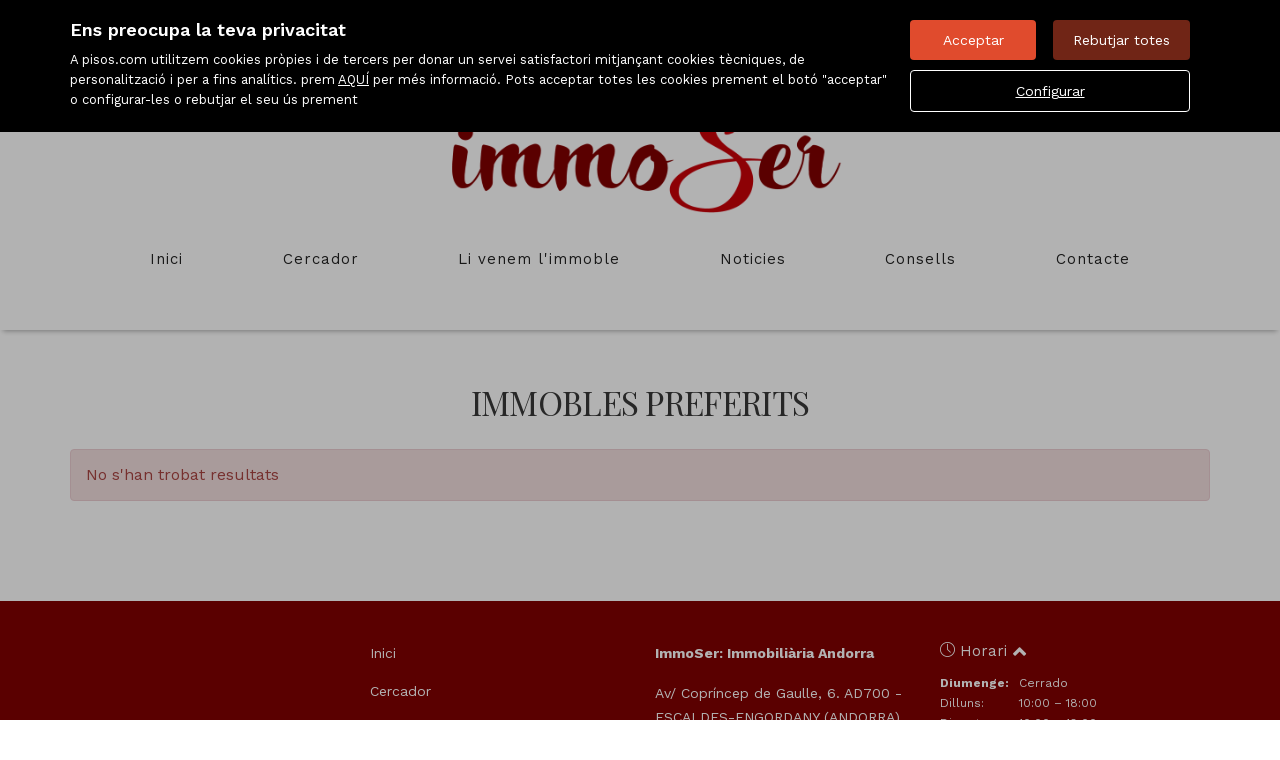

--- FILE ---
content_type: text/html; charset=UTF-8
request_url: https://www.immoser.com/favoritos
body_size: 4647
content:
<!DOCTYPE html>
<html lang="ca">

    <head>
        <meta http-equiv="Content-Type" content="text/html; charset=utf-8" />
        <meta name="viewport" content="width=device-width, initial-scale=1">

                                    <meta name="title" content="ImmoSer: Immobiliària Andorra - Preferits" />
                                    
                    <meta name="description" content="" />
                            <meta name="keywords" content="" />
                                            <meta property="og:image" content="https://www.immoser.com/imgs/w11723/62a6b80683ed931bad023f13b256fd74.png"/>
                            
        
                                    <title>ImmoSer: Immobiliària Andorra - Preferits</title>
                                                <link rel="icon" href="/imgs/w11723/favicon.ico" type="image/x-icon">
                
        <link rel="stylesheet" type="text/css" href="/css/basic.min.css" />
        
        <link rel="stylesheet" type="text/css" href="/uikit/css/allInOne.min.css" />
        
        
        
        
        
        
        <link rel='stylesheet' type='text/css' href='/css/utils.min.css?v=00003' />
        <link rel='stylesheet' type='text/css' href='/css/swiper.min.css' />
        <link rel='stylesheet' type='text/css' href='/css/WA6/wa6-style-icons.css' />
        
                                    <link href='https://fonts.googleapis.com/css?family=Work+Sans:400,300,600,500,700&display=swap' rel='stylesheet' type='text/css'>
                                        <link href='https://fonts.googleapis.com/css?family=Playfair+Display:400,300,600,500,700,100&display=swap' rel='stylesheet' type='text/css'>
                            <link href="https://fonts.googleapis.com/icon?family=Material+Icons" rel="stylesheet">
        <link rel="stylesheet" type="text/css" href="/css/compiled/main_w11723.css?r=339813" />
                    <link rel="stylesheet" type="text/css" href="/css/compiled/custom_w11723.css?r=880889" />
                
            <script type='text/javascript' src='https://www.google.com/recaptcha/api.js?hl=CA' async defer></script>
        
        
                                                
                    <script>
                var _smartsupp = _smartsupp || {};
_smartsupp.key = 'ec3ea363b6f84ffd1bc60ffc5576a2ec96cfa2b3';
window.smartsupp||(function(d) {
  var s,c,o=smartsupp=function(){ o._.push(arguments)};o._=[];
  s=d.getElementsByTagName('script')[0];c=d.createElement('script');
  c.type='text/javascript';c.charset='utf-8';c.async=true;
  c.src='https://www.smartsuppchat.com/loader.js?';s.parentNode.insertBefore(c,s);
})(document);
            </script>
            </head>

<body>
                
        <div id="pag-13" class="container-fluid">
                    
                                        <div class="pantalla-negra-cookies"></div>
                <div id="cookiesV2" class="a14 contcoockies">
            <div class="container">
                <div class="contTexto">
                    <span class="titulo">Ens preocupa la teva privacitat</span>
                                        <span class="texto">A pisos.com utilitzem cookies pròpies i de tercers per donar un servei satisfactori mitjançant cookies tècniques, de personalització i per a fins analítics. prem <a href="/politica_cookies">AQUÍ</a> per més informació. Pots acceptar totes les cookies prement el botó "acceptar" o configurar-les o rebutjar el seu ús prement</span>
                                    </div>
                <div class="contBTNcookis col-lg-12">
                    <span class="acceptBTN">Acceptar</span>
                    <span class="rechazarBTN">Rebutjar totes</span>
                    
                    <a href="/politica_cookies" class="configBTN">Configurar</a>
                    
                </div>
            </div>
        </div>
                    
            
                 <div class="a112 cabecera fijar row">
    <div data-uk-sticky="{top:-100}" class="menu-sticky">
        <!--BARRA-->
        <div class="container-fluid topBar hidden-print">
            
            <nav class="navbar navbar-light tr05 hidden-md hidden-lg">
                <div class="contMenu">
                                            <button type="button" class="navbar-toggle hamb hidden-print">
                            <span class="icon-bar"></span>
                            <span class="icon-bar"></span>
                            <span class="icon-bar"></span>
                        </button>
                                        <div class="header-menu  hidden-print">
                        <ul id="navbar-nav" class="nav navbar-nav navbar-collapse collapse">
                                                                                                <li >
                                        <a href="/" class="nav-link">Inici </a>
                                    </li>
                                                                                                                                <li >
                                        <a href="/cercador/en_venda/" class="nav-link">Cercador </a>
                                    </li>
                                                                                                                                <li >
                                        <a href="/captacion" class="nav-link">Li venem l'immoble </a>
                                    </li>
                                                                                                                                <li >
                                        <a href="/blogs" class="nav-link">Noticies </a>
                                    </li>
                                                                                                                                <li >
                                        <a href="/static1/consells/" class="nav-link">Consells </a>
                                    </li>
                                                                                                                                <li >
                                        <a href="/contacte" class="nav-link">Contacte </a>
                                    </li>
                                                              
                                                    </ul>
                    </div>
                </div>
            </nav>

            <div class="right">

                <div class="redes apartado hidden-xs">
                                            <a href="https://www.facebook.com/immobiliaria.immoser/" target="_blank"><div class="red"><i class="icon-wa50-fb"></i></div></a>
                                                                                                                            <a href="https://www.instagram.com/immoser1/" target="_blank"><div class="red"><i class="icon-wa50-instagram"></i></div></a>
                                                                            <a href="https://www.linkedin.com/in/immoser-immobiliaria-387372b9" target="_blank"><div class="red"><i class="icon-wa50-linkedin"></i></div></a>
                                                                                                                </div>

                <div class="apartado hidden-xs"><i class="icono-big uk-icon-phone"></i> 376805355</div>
                
                                    <div class="apartado lang dropdown">
                        <a href="/idioma/CA" class="dropdown-toggle" data-toggle="dropdown" role="button" aria-haspopup="true" aria-expanded="false">
                                                            <i class="icono-big icon-wa50-idioma"></i> CA                                                        <span class="caret"></span>
                        </a>
                        <!--DROPDOWN IDIOMAS-->
                      <ul class="dropdown-menu">
                                                            <li class="liIdioma">
                                                                            <a href="/idioma/CA" class="idomasText">CA</a>
                                                                    </li>
                                                            <li class="liIdioma">
                                                                            <a href="/idioma/EN" class="idomasText">EN</a>
                                                                    </li>
                                                            <li class="liIdioma">
                                                                            <a href="/idioma/ES" class="idomasText">ES</a>
                                                                    </li>
                                                            <li class="liIdioma">
                                                                            <a href="/idioma/FR" class="idomasText">FR</a>
                                                                    </li>
                                                    </ul>
                        <!--END DROPDOWN IDIOMAS-->
                    </div>
                            </div>

        </div>
        <!--END BARRA-->

        <!--MENU-->
        <div id="menu" class="container-fluid menu" >

            <div>
                <div class="contLogo tr05">
                    
                    <a href="/">
                                                    <h1 id="logo">
                                <img src="/imgs/w11723/62a6b80683ed931bad023f13b256fd74.png" alt="ImmoSer: Immobiliària Andorra - Preferits"/>
                                <span id="tagline">ImmoSer: Immobiliària Andorra - Preferits</span>
                            </h1>
                                            </a>
                </div>
                        
                <nav class="navbar navbar-light tr05 hidden-xs hidden-sm hidden-print">
                    <div class="contMenu">                        
                        <div class="header-menu navbar-collapse collapse hidden-print">
                            <ul class="nav navbar-nav">
                                                                                                            <li >
                                            <a href="/" class="nav-link">Inici </a>
                                        </li>
                                                                                                                                                <li >
                                            <a href="/cercador/en_venda/" class="nav-link">Cercador </a>
                                        </li>
                                                                                                                                                <li >
                                            <a href="/captacion" class="nav-link">Li venem l'immoble </a>
                                        </li>
                                                                                                                                                <li >
                                            <a href="/blogs" class="nav-link">Noticies </a>
                                        </li>
                                                                                                                                                <li >
                                            <a href="/static1/consells/" class="nav-link">Consells </a>
                                        </li>
                                                                                                                                                <li >
                                            <a href="/contacte" class="nav-link">Contacte </a>
                                        </li>
                                                                      
                                                            </ul>
                        </div>
                    </div>
                </nav>
            </div>
        </div>
        <!--END MENU-->
    </div>



        <!--MENU LATERAL-->
        <div class="navmob hidden-print">
            <div class="close">
                <span class="glyphicon glyphicon-remove" aria-hidden="true"></span>
            </div>
            <ul class="list-unstyled">
                                                            <li >
                            <a href="/">Inici </a>
                        </li>
                                                                                <li >
                            <a href="/cercador/en_venda/">Cercador </a>
                        </li>
                                                                                <li >
                            <a href="/captacion">Li venem l'immoble </a>
                        </li>
                                                                                <li >
                            <a href="/blogs">Noticies </a>
                        </li>
                                                                                <li >
                            <a href="/static1/consells/">Consells </a>
                        </li>
                                                                                <li >
                            <a href="/contacte">Contacte </a>
                        </li>
                                                                </ul>
        </div>
    </div>




                
            
                
<div class="a125 row list-parrilla">
    <div class="container">
        <div class="row">
            <div class="col-xs-12">
                <h1 class="titulo-general">Immobles Preferits</h1>
            </div>
        </div>
                                    <div class="alert alert-danger" role="alert">No s'han trobat resultats</div>
                        </div>
</div>                
            
                <!--FOOTER-->
<div class="row a113 hidden-print">
    <footer class="container-fluid footer">
        <div class="row">
            <div class="container">
                <div class="row">
                    <div class="col-sm-4 col-md-3 cols app empty">
                                            </div>
                    <div class="col-sm-8 col-md-3 cols menu">
                        <ul>
                                                                                                <li >
                                        <a href="/">Inici </a>
                                    </li>
                                                                                                                                <li >
                                        <a href="/cercador/en_venda/">Cercador </a>
                                    </li>
                                                                                                                                <li >
                                        <a href="/captacion">Li venem l'immoble </a>
                                    </li>
                                                                                                                                <li >
                                        <a href="/blogs">Noticies </a>
                                    </li>
                                                                                                                                <li >
                                        <a href="/static1/consells/">Consells </a>
                                    </li>
                                                                                                                                <li >
                                        <a href="/contacte">Contacte </a>
                                    </li>
                                                                                                                </ul>
                    </div>
                    <div class="separador"></div>
                    <div class="col-sm-4 col-md-3 cols">
                        <p><strong>ImmoSer: Immobiliària Andorra</strong></p>
                        <p>Av/ Copríncep de Gaulle, 6. AD700 - ESCALDES-ENGORDANY (ANDORRA)</p>
                        <p>Telf.: 376805355</p>
                        <p><a href="mailto:info@immoser.com" >info@immoser.com</a></p>

                        <div class="redes">
                                                            <div class="red">
                                    <a href="https://www.facebook.com/immobiliaria.immoser/" target="_blank">
                                        <span class="ukIconSN icon-wa50-fb SNetworks"></span>
                                    </a>
                                </div>
                                                                                                                                                <div class="red">
                                    <a href="https://www.instagram.com/immoser1/" target="_blank">
                                        <span class="ukIconSN icon-wa50-instagram SNetworks"></span>
                                    </a>
                                </div>
                                                                                        <div class="red">
                                    <a href="https://www.linkedin.com/in/immoser-immobiliaria-387372b9" target="_blank">
                                        <span class="ukIconSN icon-wa50-linkedin SNetworks"></span>
                                    </a>
                                </div>
                                                                                                                                        </div>
                    </div>
                    <div class="col-sm-8 col-md-3 cols horario">
                                                    <div class="toggleHorario" type="button" data-toggle="collapse" data-target="#horarioCollapse" aria-expanded="true" aria-controls="collapseExample">
                                <span><i class="icon-wa50-horario"></i> Horari</span>
                            </div>
                            <div class="collapse in" id="horarioCollapse">
                                <table>
                                                                        <tr><td class="dias"><b>Diumenge: </b></td><td>Cerrado</td></tr>
                                                                        <tr><td class="dias">Dilluns: </td><td>10:00 – 18:00</td></tr>
                                                                        <tr><td class="dias">Dimarts: </td><td>10:00 – 18:00</td></tr>
                                                                        <tr><td class="dias">Dimecres: </td><td>10:00 – 18:00</td></tr>
                                                                        <tr><td class="dias">Dijous: </td><td>10:00 – 18:00</td></tr>
                                                                        <tr><td class="dias">Divendres: </td><td>10:00 – 15:00</td></tr>
                                                                        <tr><td class="dias">Dissabte: </td><td>Cerrado</td></tr>
                                                                    </table>
                            </div>
                                            </div>
                </div>
            </div>
        </div>
        <hr>    
        <div class="row">                    
            <div class="container">                        
                <div class="row bottom">
                    <div class="col-sm-4 powered">
                                                    <a href="https://www.pisos.com/" target="_blank">
                                <span class="bg-power_by_pisos_blanco_new"></span>
                            </a>
                                            </div>
                    <div class="col-sm-8 text-right">
                        <ul class="">
                                                                                                <li  class="active" >
                                        <a href="/favoritos">Preferits</a>
                                    </li>
                                                                                                                                <li >
                                        <a href="/destacats">Llistat destacats</a>
                                    </li>
                                                                                                                                <li >
                                        <a href="/politica_cookies">Política de cookies</a>
                                    </li>
                                                                                                                                <li >
                                        <a href="/MapaWeb">Mapa web</a>
                                    </li>
                                                                                                                                <li >
                                        <a href="/promocions">Vacances</a>
                                    </li>
                                                                                                                                <li >
                                        <a href="/text_legal">Texto legal</a>
                                    </li>
                                                                                    </ul>
                    </div>
                </div>
            </div>
        </div>
    </footer>
</div>
<!--END FOOTER-->                
                    
    </div>
        <!-- HTML5 shim and Respond.js IE8 support of HTML5 elements and media queries -->
    <!--[if lt IE 9]>
    <script src="js/html5shiv.min.js"></script>
    <script src="js/respond.min.js"></script>
    <![endif]-->

    
        
<script src="/js/jquery.min.js"></script>
<script src="/js/basic.min.js" defer></script>

<script src="/js/common.min.js?v=12" defer></script>
<script src="/js/swiper.min.js" defer></script>






<script type="text/javascript" src="/js/gallery-slider-lazy.min.js" defer></script>

<script src="/uikit/js/allInOne.min.js" defer></script>
<script type="text/javascript" src="/js/compiled/main_w11723.js?r=499206" defer></script>


<script>window.innerWidth<992&&($("*").removeAttr("data-uk-scrollspy"),$("*").removeClass("uk-invisible"));</script>
<script id="dataCookies" type="application/json">{"domainname": ".immoser.com","domain": "www.immoser.com"}</script>
</body>
</html>

--- FILE ---
content_type: text/css
request_url: https://www.immoser.com/css/compiled/main_w11723.css?r=339813
body_size: 36965
content:
body{color: #212529;font-family: Work Sans;font-size: 16px;}a{color: #810900;outline: none !important;}a:hover, a:active, a:focus{text-decoration: none;color: #810900;}h1, h2, h3, h4{color: #383838;}h1{font-size: 210%;font-weight: 300;text-transform: uppercase;font-family: "Playfair Display";}h2{font-size: 190%;font-weight: 300;text-transform: uppercase;font-family: "Playfair Display";}h3{font-size: 160%;font-weight: 300;}h4{font-size: 130%;font-weight: 300;}.tr05{-o-transition: 0.5s;-ms-transition: 0.5s;-moz-transition: 0.5s;-webkit-transition: 0.5s;transition: 0.5s;}.progress-bar{background-color: #ccc !important;}.webview{display: none !important;}.coockies_box{width: 100%;background-color: #000;position: fixed;display: none;z-index: 1000;left: 0;padding: 5px 10px;color: #fff;font-size: 80%;text-align: center;}.coockies_box p{margin: 0;display: inline-block;}.coockies_box a{color: #fff;margin-left: 5px;display: inline-block;}.coockies_box .b{cursor: pointer;background-color: #e04b2d;color: #fff !important;padding: 5px 10px;border-radius: 3px;}.filaCookies{display: flex;width: 100%;flex-wrap: wrap;margin-bottom: 20px;}.filaCookies .contTitulos{width: 70%;float: left;display: block;}.filaCookies .contTitulos h3{margin-bottom: 0;margin-top: 0;}.filaCookies .contSwitch{width: 30%;float: right;align-self: center;padding-right: 20px;}.filaCookies .contSwitch .switch-box{float: right;}.filaCookies .contSwitch .switch-box span{color: #000;}.tableCookies> tbody> tr> td, .tableCookies> tbody> tr> th, .tableCookies> tfoot> tr> td, .tableCookies> tfoot> tr> th, .tableCookies> thead> tr> td, .tableCookies> thead> tr> th{padding: 15px;}.tableCookies .noRight{border-right: none;}.tableCookies .noLR{border-left: none;border-right: none;}.tableCookies .noL{border-left: none;}.tableCookies .noB{border-bottom: none;}.tableCookies .noT{border-top: none;}.contcoockies{width: 100%;background-color: #000;position: fixed;z-index: 1000;left: 0;padding: 5px 10px;color: #fff;font-size: 80%;text-align: center;}.contcoockies .container{padding: 15px;display: flex;flex-wrap: wrap;}.contcoockies .contTexto{width: calc(100% - 255px);display: inline-block;}@media screen and (max-width: 767px) {.contcoockies .contTexto { width: 100%;padding-bottom: 10px;} }.contcoockies .contBTNcookis{width: 250px;display: inline-block;align-self: center;}@media screen and (max-width: 767px) {.contcoockies .contBTNcookis { width: 100%;} }.contcoockies .contTexto .titulo{width: 100%;display: inline-block;text-align: left;font-weight: 600;font-size: 18px;padding-bottom: 10px;}.contcoockies .contTexto .texto{width: 100%;display: inline-block;text-align: left;font-size: 13px;}.contcoockies .contTexto .texto a, .contcoockies .contTexto .texto a:hover{color: #fff;text-decoration: underline;}.contcoockies .configBTN, .contcoockies .acceptBTN, .contcoockies .rechazarBTN{cursor: pointer;background-color: #e04b2d;color: #fff !important;padding: 10px 20px;border-radius: 3px;font-size: 14px;}@media screen and (max-width: 767px) {.contcoockies .configBTN, .contcoockies .acceptBTN, .contcoockies .rechazarBTN { display: inline-block;} }.pantalla-negra-cookies{height: 100%;position: fixed;width: 100%;background: rgba(0, 0, 0, 0.302);z-index: 101;top: 0;left: 0;}.bg-odd-even:nth-child(even){background-color: #ca0107;}.bg-odd-even:nth-child(odd){background-color: #810000;}.contcoockies .contBTNcookis{display: flex;flex-wrap: wrap;justify-content: space-between;}.contcoockies .acceptBTN{width: 45%;}.contcoockies .contTexto{width: calc(100% - 315px);}@media screen and (max-width: 767px) {.contcoockies .contTexto { width: 100%;padding-bottom: 10px;} }.contcoockies .contBTNcookis{width: 310px;}@media screen and (max-width: 767px) {.contcoockies .contBTNcookis { width: 100%;} }.contcoockies .configBTN, .contcoockies .acceptBTN, .contcoockies .rechazarBTN{border-radius: 4px;}.contcoockies .rechazarBTN{background-color: rgba(224, 75, 45, 0.5);}@media screen and (max-width: 767px) {.contcoockies .rechazarBTN { width: 45%;} }.contcoockies .configBTN{margin-top: 10px;width: 100%;border: 1px solid #fff;background-color: transparent;text-decoration: underline;}.cont-select-dd .select-dropdown:focus{outline: none !important;}.form-control{box-shadow: none !important;}.form-control:focus{border-color: #cb1007 !important;}.form-control input, .form-control select, .form-control textarea{border: 1px solid #cb1007 !important;background: #fff !important;color: #212529 !important;border-radius: 3px !important;}.form-group button{background-color: #e04b2d;color: #fff !important;border: 1px solid #cb1007 !important;border-radius: 3px !important;}.form-group button:hover{background-color: #c40f06;border: 1px solid #c40f06 !important;}.form-group button:focus{outline: none !important;}.checkbox .cb-button{width: 18px;height: 18px;border: 1px solid #cb1007;background-color: #fff;-webkit-border-radius: 3px;-moz-border-radius: 3px;border-radius: 3px;text-align: center;display: inline-block;float: left;margin-top: 9px;text-align: center;cursor: pointer;margin-right: 10px;}.checkbox .cb-hidden{display: none;}.checkbox .cb-button span{display: block;font-size: 11px !important;line-height: 14px;color: #e04b2d;}.dropdown-backdrop{z-index: 49;}a[href^="tel"]{color: inherit;text-decoration: none;}.aicat .contImg{width: auto;display: table;margin: 0 auto;}.cPageNotFound{padding-bottom: 40px;padding-top: 40px;}.cPageNotFound .ctext{min-height: 200px;}@media screen and (max-width: 767px) {.cPageNotFound .ctext { min-height: 200px;padding: 0 15px;} }.cPageNotFound .ctext> div{width: 100%;}.cPageNotFound .ctext .alert h2{margin-top: 0;color: #8a6d3b;margin-bottom: 10px;}#pag-404 .buscador-inmuebles{min-height: 450px;}.switch-box{top: 8px;right: 10px;}.switch-box span{position: relative;float: left;display: inline-block;line-height: 26px;margin-right: 10px;font-size: 14px;color: #777;}.switch-box .switch{position: relative;display: inline-block;float: left;width: 60px;height: 26px;}.switch-box .switch input{display: none;}.switch-box .slider{position: absolute;cursor: pointer;top: 0;left: 0;right: 0;bottom: 0;background-color: #ccc;-webkit-transition: 0.4s;transition: 0.4s;}.switch-box .slider:before{position: absolute;content: "";height: 18px;width: 18px;left: 4px;bottom: 4px;background-color: white;-webkit-transition: 0.4s;transition: 0.4s;}.switch-box input:checked + .slider{background-color: #337ab7;}.switch-box input:focus + .slider{box-shadow: 0 0 1px #337ab7;}.switch-box input:checked + .slider:before{-webkit-transform: translateX(34px);-ms-transform: translateX(34px);transform: translateX(34px);}.switch-box .slider.round{border-radius: 34px;}.switch-box .slider.round:before{border-radius: 50%;}.bg-power_by_habitat_blanco_new{width: 133px;height: 43px;background: url('/imgs/css_sprites.png') -230px -250px;display: inline-block;}.bg-power_by_pisos_blanco_new{width: 133px;height: 43px;background: url('/imgs/css_sprites.png') -10px -330px;display: inline-block;}.bg-power_by_habitat_new{width: 133px;height: 43px;background: url('/imgs/css_sprites.png') -163px -330px;display: inline-block;}.bg-power_by_pisos_new{width: 133px;height: 43px;background: url('/imgs/css_sprites.png') -450px -10px;display: inline-block;}.bg-ico_RU{width: 15px;height: 10px;background: url('/imgs/css_sprites.png') -450px -73px;display: inline-block;}.bg-ico_FR{width: 15px;height: 10px;background: url('/imgs/css_sprites.png') -485px -73px;display: inline-block;}.bg-ico_ES{width: 15px;height: 10px;background: url('/imgs/css_sprites.png') -520px -73px;display: inline-block;}.bg-ico_ZH{width: 15px;height: 10px;background: url('/imgs/css_sprites.png') -555px -73px;display: inline-block;}.bg-ico_CA{width: 15px;height: 10px;background: url('/imgs/css_sprites.png') -450px -103px;display: inline-block;}.bg-google_play_DE{width: 200px;height: 60px;background: url('/imgs/css_sprites.png') -10px -10px;display: inline-block;}.bg-ico_DE{width: 15px;height: 10px;background: url('/imgs/css_sprites.png') -485px -103px;display: inline-block;}.bg-google_play_ZH{width: 200px;height: 60px;background: url('/imgs/css_sprites.png') -10px -90px;display: inline-block;}.bg-google_play_ES{width: 200px;height: 60px;background: url('/imgs/css_sprites.png') -230px -10px;display: inline-block;}.bg-ico_EN{width: 15px;height: 10px;background: url('/imgs/css_sprites.png') -520px -103px;display: inline-block;}.bg-google_play_EN{width: 200px;height: 60px;background: url('/imgs/css_sprites.png') -230px -90px;display: inline-block;}.bg-google_play_FR{width: 200px;height: 60px;background: url('/imgs/css_sprites.png') -10px -170px;display: inline-block;}.bg-google_play_CA{width: 200px;height: 60px;background: url('/imgs/css_sprites.png') -230px -170px;display: inline-block;}.bg-google_play_RU{width: 200px;height: 60px;background: url('/imgs/css_sprites.png') -10px -250px;display: inline-block;}#modalmsgInformat .modal-body p, #modalmsgInformat .modal-body ul, #modalmsgInformat .modal-body a{font-size: 16px;}.form-horizontal .form-group{margin: 0px;}@media (max-width: 991px) {.navbar-header { float: none;} .navbar-toggle{display: block;} .navbar-collapse{border-top: 1px solid transparent;box-shadow: inset 0 1px 0 rgba(255, 255, 255, 0.1);} .navbar-collapse.collapse{display: none !important;} .navbar-nav{float: none !important;margin: 7.5px -15px;} .navbar-nav> li{float: none;} .navbar-nav> li> a{padding-top: 10px;padding-bottom: 10px;} .navbar-text{float: none;margin: 15px 0;} .navbar-collapse.collapse.in{display: block !important;} .collapsing{overflow: hidden !important;} }@media print {a[href]:after { content: none;} }.row{margin: 0px;}.container-fluid{padding: 0px;}.a15{bottom: 0;}.a15 .contcoockies .contBTNcookis{display: flex;flex-wrap: wrap;justify-content: space-between;}.a15 .contcoockies .acceptBTN{width: 48%;}.a15 .pantalla-negra-cookies{z-index: -1;}@media (max-width: 410px) {.a15 .acceptBTN { line-height: 40px;} }.a112{position: relative;z-index: 100;} .a112 .topBar{background-color: #810000;color: #fff;font-weight: 400;padding-top: 10px;padding-bottom: 10px;text-align: right;padding-right: 30px;padding-left: 30px;display: flex;justify-content: flex-end;align-items: center;} .a112 .topBar .apartado{margin-left: 40px;display: inline-block;font-size: 15px;} .a112 .topBar .icono-big{font-size: 18px;vertical-align: middle;} .a112 .topBar .red{display: inline-block;font-size: 20px;text-align: center;border-radius: 50%;margin-left: 10px;color: #fff;} .a112 .topBar .lang a{font-size: 15px;color: #fff;} .a112 .topBar .lang .dropdown-menu{background-color: #fff;right: 0;left: initial;min-width: initial;} .a112 .topBar .lang .dropdown-menu li a{color: #232323;} .a112 .topBar .header-menu{width: 100%;clear: both;text-align: left;} .a112 .topBar .navbar{margin-bottom: 0;margin-right: auto;min-height: initial;width: 100%;} .a112 .topBar .navbar .navbar-nav{padding-top: 10px;} .a112 .topBar .navbar li a{color: #fff;} .a112 .topBar .navbar-toggle{margin: 0;background-color: #353535;float: left;} .a112 .topBar .navbar-toggle .icon-bar{background-color: #fff;} @media (max-width: 991px) {.a112 .topBar { justify-content: space-between;padding-top: 2px;padding-bottom: 2px;} .a112 .topBar .right{position: absolute;top: 8px;right: 15px;} } .a112 .menu{background-color: #fff;text-align: center;box-shadow: 0 4px 5px -3px #aaa;} .a112 .menu .contLogo h1{margin: 0;} .a112 .menu .contLogo h1 span{font-size: 0;width: 1px;height: 1px;display: inline-block;overflow: hidden;position: absolute !important;border: 0 !important;padding: 0 !important;margin: 0 !important;clip: rect(1px, 1px, 1px, 1px);} .a112 .menu .contLogo img{max-width: 420px;} @media (max-width: 767px) {.a112 .menu .contLogo img { max-width: 300px;} } .a112 .menu .contMenu{margin: auto;position: relative;top: 50%;transform: translateY(-50%);} .a112 .menu .contMenu .navbar-collapse.collapse{padding-left: 0;padding-right: 0;} .a112 .menu .navbar{padding-top: 20px;padding-bottom: 0;padding-left: 0;padding-right: 0;width: 100%;} .a112 .menu .navbar .navbar-nav{display: flex;justify-content: space-around;width: 100%;max-width: 1350px;float: none;margin: 0 auto;} .a112 .menu .navbar li{position: relative;} .a112 .menu .navbar li::before{content: '';position: absolute;top: 5px;left: 0;background-color: #353535;width: 0px;height: 4px;transition: all 0.3s ease-in-out;} .a112 .menu .navbar li.active .nav-link{font-weight: 700;} .a112 .menu .navbar li.active::before, .a112 .menu .navbar li:not(.lang):hover::before{width: 20px;} .a112 .menu .navbar li a:hover, .a112 .menu .navbar li a:focus{background-color: transparent;} .a112 .menu .navbar .nav-link{color: #232323;font-size: 15px;letter-spacing: 1px;border-top-left-radius: 4px;border-top-right-radius: 4px;padding: 15px 0px;} .a112 .menu .contLogo{text-align: center;padding-top: 35px;padding-bottom: 18px;} @media (max-width: 991px) {.a112 .menu .contLogo { padding-top: 20px;padding-bottom: 20px;} } .a112 .nombre-inmobiliaria{font-size: 16px;white-space: nowrap;} .a112 .menu-sticky.uk-active .menu> div{display: flex;justify-content: center;} .a112 .menu-sticky.uk-active .menu .contLogo{width: auto;padding-top: 0px;padding-bottom: 0px;padding-right: 15px;display: flex;align-items: center;height: 100px;} .a112 .menu-sticky.uk-active .menu .contLogo img{max-width: 300px;max-height: 60px;} @media (max-width: 1199px) {.a112 .menu-sticky.uk-active .menu .contLogo img { max-width: 250px;} } @media (max-width: 1199px) {.a112 .menu-sticky.uk-active .menu .contLogo { padding-right: 0;} } .a112 .menu-sticky.uk-active .menu .navbar{padding-top: 19px;margin-bottom: 0;} .a112 .menu-sticky.uk-active .menu .navbar .nav-link{border-bottom-left-radius: 4px;border-bottom-right-radius: 4px;} @media (min-width: 1300px) {.a112 .menu-sticky.uk-active .menu { padding-left: 60px;padding-right: 60px;} } @media screen and (max-width: 767px) {.a112 .menu-sticky.uk-active .container-fluid.menu { display: none;} } .a112 .navmob{position: fixed;display: none;width: 250px;height: 100%;background-color: #fff;top: 0;left: -300px;z-index: 9999;padding-top: 60px;} @media screen and (max-width: 991px) {.a112 .navmob { display: block;} }@media screen and (max-width: 767px) {.a112 .navmob { display: block;} }.a112 .navmob .close{position: absolute;display: block;top: 12px;right: 20px;cursor: pointer;width: 32px;height: 32px;opacity: 1;text-align: right;}.a112 .navmob .close span{color: #353535;}.a112 .navmob ul{width: 100%;display: inline-block;}.a112 .navmob ul li{width: 100%;display: inline-block;height: auto;padding-left: 5px;padding-right: 5px;}.a112 .navmob ul li.active{background-color: transparent;color: #810900 !important;}.a112 .navmob ul li a{background-color: transparent;padding: 5px 10px;-webkit-border-radius: 3px !important;-moz-border-radius: 3px !important;border-radius: 3px !important;color: #232323 !important;text-transform: uppercase;font-size: 14px !important;width: 100%;display: inline-block;}.a112 .navmob ul li.active a{border-bottom: none !important;font-weight: 700;color: #353535 !important;}.a112 .navmob ul li a:hover{padding: 5px 10px;-webkit-border-radius: 3px !important;-moz-border-radius: 3px !important;border-radius: 3px !important;color: #353535 !important;font-size: 14px !important;}.a112 .navmob ul li.active a:focus, .a112 .navmob ul li.active a:hover{color: #fff;background-color: #e04b2d;}.a112 .navmob .idiomas-xs{height: auto !important;width: 100%;margin-top: 10px;display: none;}.a112 .navmob .idiomas-xs ul{text-align: center;width: 100%;background-color: #fff;-webkit-border-radius: 3px !important;-moz-border-radius: 3px !important;border-radius: 3px !important;margin-left: 0;padding-left: 5px;padding-right: 5px;}.a112 .navmob .idiomas-xs ul li{margin: 0px;padding: 0px;width: auto;}.a112 .navmob .idiomas-xs ul li a{width: 100%;display: inline-block;padding: 0 6px;line-height: 30px;text-align: center;}.a112 .navmob .idiomas-xs ul li a:hover{padding-top: 0px;padding-bottom: 0px;}@media print {.a112 .menu-sticky { width: 100% !important;position: static !important;} .a112 .menu-sticky> div{display: block;} .a112 .menu-sticky.uk-active .menu{text-align: center !important;padding-left: 15px;padding-right: 15px;} .a112 .menu-sticky.uk-active .menu .contLogo{padding: 20px 0 !important;width: 300px;text-align: center !important;margin: auto;} .a112 .menu-sticky .menu{text-align: left !important;} .a112 .menu-sticky .menu .contLogo{padding: 20px 0 !important;width: 300px;text-align: center !important;margin: auto;} .a112 .uk-sticky-placeholder{height: auto !important;} }.aicat{background-color: #fff;}.a113 .footer{background-color: #810000;color: #fff;font-weight: 400;font-size: 15px;padding-top: 40px;padding-bottom: 40px;}.a113 .footer .cols{padding-bottom: 0;}@media screen and (max-width: 767px) {.a113 .footer .cols { padding-bottom: 20px;} }@media screen and (max-width: 991px) {.a113 .footer .app.empty { width: 0% !important;padding: 0;} }.a113 .footer .app> div{margin-bottom: 16px;}.a113 .footer .app span{transform: scale(0.75) translate(-35px, -10px);}.a113 .footer table, .a113 .footer a{color: #fff;font-weight: 400;}.a113 .footer table{font-size: 12px;line-height: 1.7;}.a113 .footer ul{list-style: none;padding-left: 0;}.a113 .footer li{margin-bottom: 1rem;}.a113 .footer .separador{margin: 0;padding: 0;}@media screen and (max-width: 991px) {.a113 .footer .separador { width: 100%;padding: 10px;display: table;} }@media screen and (max-width: 767px) {.a113 .footer .separador { display: none;} }.a113 .footer .redes{padding-top: 20px;}.a113 .footer .red{display: inline-block;width: 30px;height: 30px;text-align: center;border-radius: 50%;margin-right: 15px;margin-bottom: 15px;}.a113 .footer .red a{width: 100%;height: 100%;display: table;}.a113 .footer .red .ukIconSN{color: #fff;font-size: 30px;}.a113 .footer .toggleHorario{margin-bottom: 12px;cursor: pointer;}.a113 .footer .toggleHorario span::after{font-family: "FontAwesome";font-weight: 900;content: "\f077";margin-left: 5px;font-size: 14px;}.a113 .footer .toggleHorario.collapsed span::after{content: '\f078';}.a113 .footer hr{margin-top: 60px;margin-bottom: 20px;opacity: 0.3;width: 100%;border-width: 2px;}.a113 .footer .bottom li{display: inline-block;font-size: 13px;margin-left: 30px;}.a113 #horarioCollapse .dias{padding-right: 10px;}.a113 .footer .bottom ul{margin: 0;}@media screen and (max-width: 767px) {.a113 .footer .bottom ul { width: auto;display: table;margin-top: 40px;} }.a113 .footer .bottom ul li{padding: 0;}@media screen and (max-width: 767px) {.a113 .footer .bottom ul li { width: 100%;display: table;margin: 0;text-align: left;} }.a113 .footer .powered span{font-size: 11px;margin-right: 5px;}.a113 .footer .powered span.white{color: #fff;}.a113 .footer .powered span.color{color: #000;}.a113 .footer .powered img{height: 41px;}.a115{padding: 50px 0;text-align: center;overflow: hidden;background-color: rgba(129, 0, 0, 0.1);}.a115 .container-card{float: none;width: 100%;display: inline-block;padding: 0 10px;text-align: left;}@media screen and (max-width: 1200px) {.a115 .container-card { width: 100%;} }@media screen and (max-width: 767px) {.a115 .container-card { width: 100%;} }.a115 h2{margin-top: 0;margin-bottom: 50px;text-transform: uppercase;width: 100%;text-align: center;}.a115 h2::before{content: '';position: absolute;background-color: #810900;width: 20px;height: 4px;text-transform: uppercase;}.a115 .noSlider{list-style: none;padding: 0;margin: 0;}.a115 .noSlider li{float: left;}.a115 .uk-slideshow-container{padding-top: 60px;}@media screen and (max-width: 767px) {.a115 .uk-slideshow-container { padding-top: 40px;} }.a115 .card{float: left;display: block;width: 100%;box-shadow: 1px 1px 10px 0px #777;-webkit-border-radius: 3px;-moz-border-radius: 3px;border-radius: 3px;}.a115 .card .img{float: left;display: block;width: 100%;background: no-repeat center center;background-size: cover;}.a115 .card .img> a{display: inline-block;width: 100%;}.a115 .card img{width: 100%;}.a115 .contvertodos{width: 100%;display: inline-block;margin-top: 10px;}.a115 .contvertodos a{background: #fff;color: #810900 !important;font-weight: 700;outline: none;border: 1px solid #810900;display: inline-block;padding: 0 14px;-webkit-border-radius: 3px;-moz-border-radius: 3px;border-radius: 3px;}.a115 .contvertodos a:hover{color: #810900 !important;}.a115 .contvertodos a> div{width: auto;display: inline-block;}.a115 .contvertodos a .material-icons{float: left;}.a115 .contvertodos a .txt{float: left;line-height: 38px;margin-right: 10px;}.a115 .contvertodos a .uk-icon-angle-right{font-size: 25px;line-height: 38px;}.a115 .uk-slidenav-position .uk-slidenav{display: block !important;}.a115 .uk-slidenav-position .uk-slidenav-previous{left: 0px;color: #353535 !important;}.a115 .uk-slidenav-position .uk-slidenav-next{right: 0px;color: #353535 !important;}.a115 .cnt{transform: translateY(0%);}.a115 .uk-overlay-panel{position: static;}.a115 .uk-overlay-hover:not(:hover):not(.uk-hover) .uk-overlay-panel:not(.uk-ignore){opacity: 1;}.a115 .scaleCont{opacity: 0;}@media screen and (max-width: 991px) {.a115 .scaleCont { opacity: 1;} }.a115 .cardAnuncio{position: relative;display: inline-block;overflow: hidden;box-shadow: 1px 1px 10px 0px #777;text-align: left;border-radius: 3px;}.a115 .destacado{position: absolute;left: 20px;top: 10px;min-width: 100px;padding: 0 10px;font-size: 14px;text-align: center;font-weight: 500;color: #000;line-height: 40px;text-transform: uppercase;-webkit-border-radius: 3px;-moz-border-radius: 3px;border-radius: 3px;} .a115 .destacado.alquilado{color: #fff;background-color: #6778ff;} .a115 .destacado.reservado{background-color: #f0bf11;} .a115 .destacado.vendido{color: #fff;background-color: #ff5d5d;}.a115 .contTexto{position: absolute;right: 0;bottom: 0;background: #fff;padding: 10px 15px;width: 200px;border-bottom: 2px solid #810900;}.a115 .contTexto .titulo{font-size: 120%;color: #810900;font-family: "Playfair Display";font-weight: bold;line-height: normal;margin-bottom: 5px;}.a115 .contTexto .precio{font-size: 105%;color: #810900;font-weight: bold;margin-top: 10px;}.a115 .contTexto .textoCard, .a115 .contTexto .carac{font-size: 80%;font-weight: 400;line-height: 1.3;margin: 5px 0;color: #212529;letter-spacing: normal;}.a115 .contTexto .uk-icon-circle{font-size: 5px;vertical-align: middle;margin-left: 3px;margin-right: 3px;}.a115 .contTexto .arrow{border-top-left-radius: 4px;background-color: #810900;position: absolute;right: 0;bottom: 0;color: #fff;width: 38px;height: 38px;font-size: 17px;text-align: center;}.a115 .contTexto .arrow> div{line-height: 38px;}.a115 .anuncios{position: relative;height: 900px;max-width: 1500px;margin: auto;}.a115 .anuncios .card2{z-index: 1;}.a115 .anuncios .card3{z-index: 2;}.a115 .anuncios .card1, .a115 .anuncios .card4{z-index: 3;}.a115 .anuncios .card1 img, .a115 .anuncios .card2 img, .a115 .anuncios .card4 img{width: 450px;}.a115 .anuncios .card3 img, .a115 .anuncios .card3 .cardAnuncio{width: 750px;}.a115 .anuncios .cardCont{position: absolute;}.a115 .anuncios .card1{top: 0;left: 0;}.a115 .anuncios .card2{top: 15px;right: 0;}.a115 .anuncios .card3{top: 50%;left: 50%;transform: translate(-50%, -50%);}.a115 .anuncios .card4{left: 130px;bottom: 0;}.a115 .uk-dotnav li{padding-left: 8px;}.a115 .uk-dotnav li a{background-color: #fff;width: 8px;height: 8px;}.a115 .uk-dotnav .uk-active a{background-color: #810900;}@media (min-width: 992px) and (max-width: 1199px) {.a115 .anuncios .card1 img, .a115 .anuncios .card2 img, .a115 .anuncios .card4 img { width: 400px;} .a115 .anuncios .card3 img, .a115 .anuncios .card3 .cardAnuncio{width: 600px;} .a115 .anuncios .card4{left: 30px;} }@media (min-width: 768px) and (max-width: 991px) {.a115 .anuncios { height: auto;} .a115 .anuncios .cardCont{position: relative;display: inline-block;width: 48%;left: initial;top: initial;right: initial;margin-bottom: 70px;} .a115 .anuncios .cardCont img, .a115 .anuncios .cardCont .cardAnuncio{width: 100%;} .a115 .anuncios .cardCont.card1{transform: translateX(40px);} .a115 .anuncios .cardCont.card2{transform: translateY(40px);} .a115 .anuncios .cardCont.card3{transform: none;z-index: 4;} .a115 .anuncios .cardCont.card4{transform: translate(-40px, 40px);} }@media (min-width: 768px) {.a115 .contTexto .precio { max-width: 140px;} }@media (max-width: 767px) {.a115 h2 { margin-bottom: 20px;} .a115 .contTexto{position: static;width: auto;height: auto;clear: both;} .a115 .contTexto .arrow{display: none;} .a115 .contTexto .titulo{font-size: 18px;} .a115 .contTexto .precio{font-size: 18px;} .a115 .contTexto .textoCard, .a115 .contTexto .carac{font-size: 14px;} }.a115 .itemOut{transition: 0.6s linear;}.a115 .mouseFollow{transition: 0.6s linear;}.a116 .nosotros{background-image: url('/img/nosotros.jpg');background-size: cover;padding-top: 160px;padding-bottom: 270px;text-align: right;}.a116 .nosotros .contTexto{background-color: rgba(255, 255, 255, 0.9);width: 500px;padding: 80px 40px 30px 40px;display: inline-block;text-align: left;animation-duration: 1.4s;}.a116 .nosotros .contTexto .titulo{text-align: left;max-width: 250px;line-height: 1.1;margin-top: 0;margin-bottom: 20px;position: relative;}.a116 .nosotros .contTexto .titulo::before{top: -10px;content: '';position: absolute;background-color: #810900;width: 20px;height: 4px;text-transform: uppercase;}.a116 .nosotros .contTexto .texto{padding-bottom: 60px;line-height: 1.8;letter-spacing: normal;}@media (min-width: 768px) and (max-width: 991px) {.a116 .nosotros { padding-bottom: 120px;} .a116 .nosotros .contTexto{width: 350px;margin-right: 15px;} }@media (max-width: 767px) {.a116 .nosotros { width: auto;padding-top: 80px;padding-bottom: 80px;} .a116 .nosotros .contTexto{width: 100%;padding-top: 60px;} .a116 .nosotros .contTexto .texto{padding-bottom: 0;} }.a116 .testimoniales{background-color: rgba(129, 9, 0, 0.1);padding: 50px 0px;}.a116 .titulo-cabecera-testimoniales{padding-top: 5rem;}.a116 .titulo-cabecera-testimoniales-txt{margin: auto;margin-bottom: 3rem !important;}.a116 .carousel-testimoniales{display: flex;justify-content: center;align-items: center;}.a116 .slider-btn{display: flex;justify-content: center;align-items: center;cursor: pointer;background-color: #fff;box-shadow: 0 8px 32px rgba(19, 23, 22, 0.314);border-radius: 50%;font-size: 24px;width: 55px;height: 55px;color: black !important;text-decoration: none;}.a116 .testimonio-caja{background-color: #fff;box-shadow: 0 8px 32px rgba(19, 23, 22, 0.314);border-radius: 16px;height: 100%;min-height: 250px;width: 75%;padding: 40px;color: black;margin: 30px 0px 50px 0px !important;}.a116 .puntos{align-items: center !important;justify-content: center !important;display: flex;padding-bottom: 3rem !important;}.a116 .titulo-testimonio-bucle{display: flex;justify-content: space-between !important;align-items: center !important;}.a116 .texto-testimonio-bucle{font-size: 20px;font-weight: 400;line-height: 34px;margin-top: 15px;color: #2a2a2a;text-align: left;}.a116 .nombre-testimonio-bucle{align-items: center !important;justify-content: flex-start !important;display: flex !important;margin-top: 30px;font-size: 16px;}.a116 .titulo-testimonio-bucle h4{color: black;font-size: 20px;}.a116 .dot{background-color: rgba(129, 9, 0, 0.3);width: 10px;height: 10px;}.a116 .uk-active a{background-color: #810900;}.a116 .uk-active1{background-color: #810900;}.a116 .espacio-inf{margin-bottom: 35px;}.a116 #testimoniales1{width: 100%;max-width: 1170px;margin: auto;}.a116 #testimoniales1:hover .slider-btn{display: flex;}.a116 #bullet-slider{display: none;}@media (min-width: 768px) {.a116 #testimoniales1 { width: 750px;margin: auto;} }@media (min-width: 992px) {.a116 #testimoniales1 { width: 970px;margin: auto;} }@media (min-width: 1200px) {.a116 .testimonio-caja { width: 65%;} .a116 .uk-slidenav-position .uk-slidenav-next{right: 0px;} .a116 #testimoniales1{width: 1170px;margin: auto;} }@media (max-width: 849px) {.a116 .slider-btn { display: none;} .a116 .slider-btn:hover{display: none;} .a116 #testimoniales1:hover .slider-btn{display: none;} .a116 .titulo-testimonio-bucle{display: block;text-align: left;} .a116 .testimonio-caja{width: 90%;} .a116 .texto-testimonio-bucle{font-size: 18px;} }@media (max-width: 470px) {.a116 .texto-testimonio-bucle { font-size: 15px;} }.a117{background-color: #ca0107;padding: 30px 0;} .a117 .r{padding-right: 0;} @media screen and (max-width: 767px) {.a117 .r { text-align: center;} } .a117 .rowc{display: flex;align-items: center;} .a117 .l{text-align: right;border-right: 1px solid #ddd;padding-left: 0;} @media screen and (max-width: 767px) {.a117 .l { text-align: center;} } .a117 .l> div{float: none;display: inline-block;width: 103px;text-align: center;} .a117 .l a{display: block;padding-left: 4px;font-size: 11px;color: #222;font-weight: 700;text-transform: uppercase;line-height: 12px;float: left;} .a117 .l .rightB{border-right: 1px solid #222;padding-right: 4px;padding-left: 0;} .a117 .l .premiun{font-size: 14px;text-transform: uppercase;font-weight: 600;color: #001489;float: right;padding-right: 14px;} .a117 .l .lg{display: inline-block;width: 87px;height: 46px;background: url('/imgs/logo-pisos-premium.svg') no-repeat center center;margin: 0 auto;} .a117 .l .enlaces{display: table;margin: 0 auto;} .a117 .cta{display: inline-block;background-color: #e04b2d;color: #fff;font-weight: 500;float: none;border-radius: 3px;padding: 10px 20px;font-size: 85%;line-height: 20px;} .a117 .cta:hover{background-color: #c40f06;}.a144 .buscador-position{background-color: rgba(255, 255, 255, 0.7);position: absolute;top: 0;left: 0;right: 0;}@media (max-width: 767px) {.a144 .buscador-position { position: relative;z-index: 10;} }.a144 .buscador-bg{position: relative;height: auto;overflow: hidden;} .a144 .buscador-bg video{width: calc(100% + 30px);margin-left: -15px;height: auto;position: relative;} @media (min-width: 1800px) {.a144 .buscador-bg video { top: initial;position: absolute;bottom: 0;left: 0;right: 0;} }@media (max-width: 767px) {.a144 .buscador-bg video { position: absolute;bottom: 0;min-height: 100%;left: 0;width: auto;transform: translateX(-50%);} }@media (min-width: 1800px) {.a144 .buscador-bg { height: 800px;} }.a144 .dzsparallaxer.use-loading.loaded .dzsparallaxer--target{opacity: 0.6;}.a144 .buscadorHeigth{height: 526px !important;}@media screen and (max-width: 991px) {.a144 .buscadorHeigth { height: 636px !important;} }@media screen and (max-width: 767px) {.a144 .buscadorHeigth { height: 656px !important;} }.a144 .buscadorHeigth .containParallax{height: 700px;}@media screen and (max-width: 991px) {.a144 .buscadorHeigth .containParallax { height: 800px !important;} }.a144 .buscador-bg{width: 100%;}.a144 .cont-buscador h1{font-size: 200%;margin-top: 0;margin-bottom: 20px;text-transform: uppercase;width: 100%;text-align: center;line-height: 48px;letter-spacing: normal;}@media screen and (max-width: 767px) {.a144 .cont-buscador h1 { font-size: 200%;} }.a144 .cont-buscador h2{font-size: 200%;margin-top: 0;margin-bottom: 20px;text-transform: uppercase;width: 100%;text-align: center;}@media screen and (max-width: 767px) {.a144 .cont-buscador h2 { font-size: 200%;} }.cont-buscador .sub-titulo{color: #fff;font-size: 200%;margin-top: 0;margin-bottom: 50px;width: 100%;text-align: center;display: inline-block;font-weight: 300;text-shadow: 1px 1px 2px #4c4c4c;}@media screen and (max-width: 767px) {.cont-buscador .sub-titulo { font-size: 150%;margin-bottom: 30px;} }.a144 .cuadro-buscador{display: inline-block;width: 100%;padding: 130px 0px;}@media screen and (max-width: 991px) {.a144 .cuadro-buscador { padding: 30px 70px 30px 100px;} }@media screen and (max-width: 767px) {.a144 .cuadro-buscador { padding: 30px 0px 30px 20px;} }.a144 .cont-buscador .cont-campo-6{width: 16%;display: block;padding-right: 30px;box-sizing: border-box;margin-bottom: 10px;float: left;}@media screen and (max-width: 991px) {.a144 .cont-buscador .cont-campo-6 { width: 50%;} }@media screen and (max-width: 767px) {.a144 .cont-buscador .cont-campo-6 { width: 100%;margin-bottom: 16px;padding-right: 20px;} }.a144 .cont-buscador .cont-campo-6.boton{width: 20%;padding-right: 30px;margin-top: 25px;}@media screen and (max-width: 991px) {.a144 .cont-buscador .cont-campo-6.boton { width: 50%;padding-right: 30px;} }@media screen and (max-width: 767px) {.a144 .cont-buscador .cont-campo-6.boton { width: 100%;margin-bottom: 16px;margin-top: 10px;padding-right: 20px;} }.a144 .cont-buscador .cont-campo-5{width: 20%;display: block;padding-right: 30px;box-sizing: border-box;margin-bottom: 10px;float: left;}@media screen and (max-width: 991px) {.a144 .cont-buscador .cont-campo-5 { width: 50%;} }@media screen and (max-width: 767px) {.a144 .cont-buscador .cont-campo-5 { width: 100%;margin-bottom: 16px;padding-right: 20px;} }.a144 .cont-buscador .cont-campo-5.boton{width: 20%;padding-right: 30px;margin-top: 25px;}@media screen and (max-width: 991px) {.a144 .cont-buscador .cont-campo-5.boton { width: 100%;} }@media screen and (max-width: 767px) {.a144 .cont-buscador .cont-campo-5.boton { width: 100%;margin-bottom: 16px;padding-right: 20px;} }.a144 .cont-buscador .cont-campo-4{width: 25%;display: block;padding-right: 30px;box-sizing: border-box;margin-bottom: 10px;float: left;}@media screen and (max-width: 991px) {.a144 .cont-buscador .cont-campo-4 { width: 50%;} }@media screen and (max-width: 767px) {.a144 .cont-buscador .cont-campo-4 { width: 100%;margin-bottom: 16px;padding-right: 20px;} }.a144 .cont-buscador .cont-campo-4.boton{width: 25%;padding-right: 30px;margin-top: 25px;}@media screen and (max-width: 991px) {.a144 .cont-buscador .cont-campo-4.boton { width: 50%;} }@media screen and (max-width: 767px) {.a144 .cont-buscador .cont-campo-4.boton { width: 100%;margin-bottom: 16px;padding-right: 20px;} }.a144 .cont-select-dd-6{width: 16%;display: block;padding-right: 30px;box-sizing: border-box;margin-bottom: 10px;float: left;-webkit-border-radius: 0;-moz-border-radius: 0;border-radius: 0;background: transparent;}@media screen and (max-width: 991px) {.a144 .cont-select-dd-6 { width: 50%;} }@media screen and (max-width: 767px) {.a144 .cont-select-dd-6 { width: 100%;margin-bottom: 16px;padding-right: 20px;} }.a144 .cont-select-dd-5{width: 20%;display: block;padding-right: 30px;box-sizing: border-box;margin-bottom: 10px;float: left;-webkit-border-radius: 0;-moz-border-radius: 0;border-radius: 0;background: transparent;}@media screen and (max-width: 991px) {.a144 .cont-select-dd-5 { width: 50%;} }@media screen and (max-width: 767px) {.a144 .cont-select-dd-5 { width: 100%;margin-bottom: 16px;padding-right: 20px;} }.a144 .cont-select-dd-4{width: 25%;display: block;padding-right: 30px;box-sizing: border-box;margin-bottom: 10px;float: left;-webkit-border-radius: 0;-moz-border-radius: 0;border-radius: 0;background: transparent;}@media screen and (max-width: 991px) {.a144 .cont-select-dd-4 { width: 50%;} }@media screen and (max-width: 767px) {.a144 .cont-select-dd-4 { width: 100%;margin-bottom: 16px;padding-right: 20px;} }@media (min-width: 992px) {.a144 .cont-buscador .boton { padding-right: 0 !important;} }.a144 .select-dropdown{background-color: #fff !important;color: #212529 !important;border: none;border: 1px solid #cb1007 !important;border-radius: 3px;width: 100%;font-size: 16px !important;height: 45px;position: relative;padding-right: 26px;}.a144 .select-dropdown .txt-select{margin-right: 0;float: left;width: 100%;display: block;overflow: hidden;text-align: left;}@media screen and (max-width: 767px) {.a144 .select-dropdown .txt-select { float: left;} }.a144 .dropdown.open .select-dropdown{color: #fff !important;background-color: #cb1007 !important;}.a144 .select-dropdown .glyphicon{font-size: 14px;float: right;position: absolute;right: 5px;top: 16px;}@media screen and (max-width: 767px) {.a144 .select-dropdown .glyphicon { float: right;} }.a144 .select-dropdown:focus{outline: none;box-shadow: none;}.a144 .dropdown-menu{width: 100%;-webkit-border-radius: 0;-moz-border-radius: 0;border-radius: 0;background: #cb1007;border: none;min-width: 100%;width: auto;margin: 0;z-index: 50;max-height: 216px;overflow-y: scroll;margin-top: -2px;}.a144 .dropdown-menu li{width: 100%;display: inline-block;}.a144 .dropdown-menu li span{padding: 0 10px;color: #fff;font-size: 16px !important;cursor: pointer;width: 100%;display: inline-block;line-height: 30px;white-space: nowrap;}.a144 .dropdown-menu li span:hover{color: #cb1007;background-color: #fff;}.buscador-inmuebles .h-all{display: none;}.a144 .cont-buscador input{width: 100% !important;display: inline-block;color: #212529;border: 1px solid #cb1007;border-radius: 3px;background-color: #fff;font-size: 16px !important;height: 45px;}.cont-buscador input:hover{outline: none;box-shadow: none;box-shadow: none;}.cont-buscador input:focus{outline: none;box-shadow: none;box-shadow: none;}.a144 .cont-buscador input::-webkit-input-placeholder{color: #212529;}.a144 .cont-buscador input:-moz-placeholder{color: #212529;}.a144 .cont-buscador input::-moz-placeholder{color: #212529;}.a144 .cont-buscador input:-ms-input-placeholder{color: #212529;}.a144 .cont-buscador .btn-buscar{background-color: #e04b2d;color: #fff !important;border: 1px solid #cb1007 !important;-webkit-border-radius: 3px;-moz-border-radius: 3px;border-radius: 3px;width: 100%;height: auto !important;font-size: 16px !important;height: 44px !important;text-transform: uppercase;display: inline-block;text-align: center;line-height: 42px;cursor: pointer;}.a144 .cont-buscador .btn-buscar:hover{background-color: #c40f06;border: 1px solid #c40f06 !important;}.a144 .cont-buscador .btn-buscar:focus{outline: none !important;}.a144 label{font-weight: normal;font-size: 14px;}.label_search{display: none;}.form-control:focus{border-color: #cb1007 !important;}.a121 .row.flex{display: flex;justify-content: left;flex-wrap: wrap;}.a121 .contToal{width: auto;display: block;float: left;} .a121 .contToal .totalAds{width: auto;line-height: 45px;font-weight: bold;margin-left: 15px;} @media (max-width: 991px) {.a121 .contToal { width: 100%;text-align: center;margin-bottom: 20px;} .a121 .contToal .totalAds{line-height: normal;} }.a121 .cont-filtros{margin-left: auto;display: flex;padding-right: 12px;} .a121 .cont-filtros> div{display: flex;margin-left: 15px;} .a121 .cont-filtros .contMostrarResultados .cont-select-dd{min-width: initial;width: auto;} .a121 .cont-filtros .contMostrarResultados #btnMostrarResultados{width: auto;} .a121 .cont-filtros .txt{width: auto;display: block;line-height: 45px;margin-right: 15px;} @media screen and (max-width: 767px) {.a121 .cont-filtros { margin-bottom: 20px;} .a121 .cont-filtros .orden{display: none;} }.a121 .cont-select-dd{width: auto;display: block;box-sizing: border-box;float: left;-webkit-border-radius: 3px;-moz-border-radius: 3px;border-radius: 3px;background: #fff;min-width: 220px;}@media screen and (max-width: 767px) {.a121 .cont-select-dd { clear: both;width: 100%;margin-right: 0;max-width: 290px;} }.a121 .cont-select-dd .select-dropdown{background-color: #fff;color: #212529 !important;border: 1px solid #cb1007 !important;border-radius: 3px;width: 100%;font-size: 16px !important;height: 45px;position: relative;padding-right: 26px;} .a121 .cont-select-dd .select-dropdown:active, .a121 .cont-select-dd .select-dropdown:hover, .a121 .cont-select-dd .select-dropdown:focus{box-shadow: none !important;} .a121 .cont-select-dd .select-dropdown .txt-select{margin-right: 0;float: left;width: 100%;display: block;overflow: hidden;text-align: left;} @media screen and (max-width: 767px) {.a121 .cont-select-dd .select-dropdown .txt-select { float: left;} }.a121 .cont-select-dd .dropdown.open .select-dropdown{color: #fff !important;background-color: #cb1007 !important;}.a121 .dropdown-menu{width: 100%;-webkit-border-radius: 0;-moz-border-radius: 0;border-radius: 0;background: #cb1007;border: none;min-width: 100%;width: auto;margin: 0;z-index: 50;margin-top: -2px;} .a121 .dropdown-menu li{width: 100%;display: inline-block;} .a121 .dropdown-menu li span{padding: 0 10px;color: #fff;font-size: 16px !important;cursor: pointer;width: 100%;display: inline-block;line-height: 30px;white-space: nowrap;} .a121 .dropdown-menu li span:hover{color: #cb1007;background-color: #fff;}.a121 .container{max-width: 1280px;}.a121 .rowCard{margin-top: 70px;display: flex;} .a121 .rowCard .imgR{position: relative;} .a121 .rowCard .imgR img{box-shadow: 0 2px 10px 0 rgba(0, 0, 0, 0.11);} .a121 .rowCard .imgR .destacado{position: absolute;left: 20px;top: 10px;min-width: 100px;padding: 0 10px;font-size: 14px;text-align: center;font-weight: 500;color: #000;line-height: 40px;text-transform: uppercase;-webkit-border-radius: 3px;-moz-border-radius: 3px;border-radius: 3px;z-index: 1;} .a121 .rowCard .imgR .destacado.alquilado{color: #fff;background-color: #6778ff;} .a121 .rowCard .imgR .destacado.reservado{background-color: #f0bf11;} .a121 .rowCard .imgR .destacado.vendido{color: #fff;background-color: #ff5d5d;} .a121 .rowCard .imgR .numFotos{position: absolute;bottom: 0px;left: 15px;background-color: rgba(255, 255, 255, 0.7);color: #212529;padding: 0px 7px;} @media (max-width: 991px) {.a121 .rowCard .imgR .numFotos { bottom: 54px;} } @media (max-width: 767px) {.a121 .rowCard .imgR .numFotos { bottom: 35px;left: 25px;} } .a121 .rowCard .imgR .numFotos .cont{padding: 11px 7px;display: inline-block;} .a121 .rowCard .imgR .numFotos .num{font-size: 16px;width: 100%;display: table;text-align: center;} .a121 .rowCard .imgR .numFotos .iconSize{font-size: 22px;} .a121 .rowCard .imgR .imgbg{background: no-repeat center center;background-size: cover;height: 416px;} @media screen and (max-width: 991px) {.a121 .rowCard .imgR .imgbg { height: 342px;} }@media screen and (max-width: 767px) {.a121 .rowCard .imgR .imgbg { height: 202px;} }.a121 .rowCard .imgR .carousel .carousel-control{width: 40px;height: 40px;margin-top: -15px;font-size: 20px;top: 50%;background-image: unset;background-color: rgba(255, 255, 255, 0.7);border-radius: 50%;-o-transition: 0.5s;-ms-transition: 0.5s;-moz-transition: 0.5s;-webkit-transition: 0.5s;transition: 0.5s;}@media screen and (max-width: 767px) {.a121 .rowCard .imgR .carousel .carousel-control { top: 35%;} }.a121 .rowCard .imgR .carousel .carousel-control span{line-height: 39px;display: block;color: #000;}.a121 .rowCard .imgR .carousel .carousel-control:hover, .a121 .rowCard .imgR .carousel .carousel-control:focus{background-color: rgba(255, 255, 255, 1);-o-transition: 0.5s;-ms-transition: 0.5s;-moz-transition: 0.5s;-webkit-transition: 0.5s;transition: 0.5s;}.a121 .rowCard .imgR .carousel .carousel-control.left{margin-left: 10px;}.a121 .rowCard .imgR .carousel .carousel-control.right{margin-right: 60px;}@media screen and (max-width: 991px) {.a121 .rowCard .imgR .carousel .carousel-control.right { margin-right: 10px;} }@media screen and (max-width: 991px) {.a121 .rowCard { margin-top: 30;display: block;} }@media screen and (max-width: 767px) {.a121 .rowCard { margin-top: 0;} }.a121 .cardAnuncio{position: absolute;top: 50%;left: -60px;background-color: rgba(255, 255, 255, 0.9);transform: translateY(-50%);box-shadow: 0 2px 4px 0 rgba(0, 0, 0, 0.1);padding: 40px 20px;color: #212529;width: 100%;}@media screen and (max-width: 991px) {.a121 .cardAnuncio { position: static;transform: translateY(-15%);margin-left: 15px;margin-right: 15px;padding: 20px 15px;width: auto;} }@media screen and (max-width: 767px) {.a121 .cardAnuncio { padding: 13px 15px;width: auto;} }.a121 .noPhoto{height: 416px;background-color: #f4f4f4;text-align: center;display: flex;align-items: center;}@media screen and (max-width: 991px) {.a121 .noPhoto { height: 342px;} }@media screen and (max-width: 767px) {.a121 .noPhoto { height: 202px;} }.a121 .noPhoto .centrar{margin: 0 auto;}.a121 .cardAnuncio .cardHeader, .a121 .cardAnuncio .cardFooter{display: flex;justify-content: space-between;}@media screen and (max-width: 991px) {.a121 .cardAnuncio .cardHeader, .a121 .cardAnuncio .cardFooter { display: block;} }@media screen and (max-width: 767px) {.a121 .cardAnuncio .cardHeader { margin-bottom: 8px;} }.a121 .cardAnuncio .contTituloRef{max-width: 429px;}@media screen and (max-width: 1200px) {.a121 .cardAnuncio .contTituloRef { max-width: 330px;} }@media screen and (max-width: 991px) {.a121 .cardAnuncio .contTituloRef { max-width: 100%;margin-bottom: 10px;} }@media screen and (max-width: 767px) {.a121 .cardAnuncio .contTituloRef { font-size: 14px;margin-bottom: 0px;} }.a121 .cardAnuncio .contTituloRef .contOCompra{border: 1px solid #979797;padding: 0 10px;margin-top: 3px;display: table;}.a121 .cardAnuncio .titulo{font-size: 28px;padding: 0;font-weight: 600;color: #000;white-space: nowrap;overflow: hidden;text-overflow: ellipsis;color: #383838;max-width: 429px;width: 396px;display: block;line-height: 31px;}@media screen and (max-width: 1200px) {.a121 .cardAnuncio .titulo { max-width: 330px;width: 297px;} }@media screen and (max-width: 991px) {.a121 .cardAnuncio .titulo { max-width: 100%;line-height: 31px;width: 100%;} }@media screen and (max-width: 767px) {.a121 .cardAnuncio .titulo { font-size: 14px;margin-bottom: 0px;line-height: 20px;} }.a121 .cardAnuncio .contRef{font-size: 14px;padding: 0;font-weight: 400;color: #212529;white-space: nowrap;overflow: hidden;text-overflow: ellipsis;max-width: 429px;width: 100%;display: block;}@media screen and (max-width: 1200px) {.a121 .cardAnuncio .contRef { max-width: 330px;width: 297px;} }@media screen and (max-width: 991px) {.a121 .cardAnuncio .contRef { max-width: 100%;margin-bottom: 10px;line-height: 22px;width: 100%;} }@media screen and (max-width: 767px) {.a121 .cardAnuncio .contRef { font-size: 14px;margin-bottom: 0px;line-height: 20px;} }.a121 .cardAnuncio .precio{font-size: 28px;font-weight: 600;white-space: nowrap;color: #383838;line-height: 31px;} .a121 .cardAnuncio .precio .bajado{color: #810900;font-size: 17px;height: 30px;font-weight: normal;} @media (min-width: 992px) {.a121 .cardAnuncio .precio { text-align: right;} }@media screen and (max-width: 767px) {.a121 .cardAnuncio .precio { font-size: 16px;line-height: 20px;} .a121 .cardAnuncio .precio .bajado{font-size: 14px;} }.a121 .cardAnuncio .texto{clear: both;margin-top: 10px;margin-bottom: 20px;font-size: 15px;color: #212529;}@media screen and (max-width: 767px) {.a121 .cardAnuncio .texto { display: none;} }.a121 .cardAnuncio .btn{background-color: #e04b2d;color: #fff;border-radius: 3px;font-size: 16px;font-weight: 600;text-transform: uppercase;margin-top: 15px;line-height: 40px;height: 40px;padding-top: 0;padding-bottom: 0;}@media screen and (max-width: 767px) {.a121 .cardAnuncio .btn { margin-top: 7px;font-size: 14px;} }.a121 .cardAnuncio .btn:hover{background-color: #c40f06;color: #fff;border-color: #c40f06;}@media screen and (max-width: 991px) {.a121 .cardAnuncio .contProps { width: 100%;display: block;text-align: center;} }@media screen and (max-width: 991px) {.a121 .cardAnuncio .contBoton { width: 100%;text-align: center;} }.a121 .cardAnuncio .contBoton .btnContacto.wm{margin-right: 5px;}.a121 .cardAnuncio .props{margin: 0;border-top: 2px solid #ddd;padding: 0;display: inline-block;list-style: none;}@media screen and (max-width: 767px) {.a121 .cardAnuncio .props { border-top: 1px solid #ddd;margin-top: 0px;} }.a121 .cardAnuncio .props li{padding: 12px 22px;display: inline-block;border-right: 2px solid #ddd;text-align: center;vertical-align: top;}@media screen and (max-width: 767px) {.a121 .cardAnuncio .props li { border-right: 1px solid #ddd;padding: 9px 5px;} }.a121 .cardAnuncio .props li:last-child{border-right: none;}.a121 .cardAnuncio .props li> div:first-child{margin-bottom: 5px;}.a121 .cardAnuncio .props li> div:last-child{font-size: 20px;font-weight: bold;}@media screen and (max-width: 767px) {.a121 .cardAnuncio .props li > div:last-child { font-size: 15px;font-weight: 600;} }@media screen and (max-width: 767px) {.a121 .pad { padding: 0 25px;} }.a121 .paginacion{padding-top: 80px;padding-bottom: 80px;text-align: center;}@media screen and (max-width: 767px) {.a121 .paginacion { padding-top: 40px;padding-bottom: 40px;} }.a121 .paginacion li, .a121 .paginacion ul, .a121 .paginacion .anterior, .a121 .paginacion .siguiente{display: inline-block;background-color: #fff;color: #353535;margin: 0;padding: 0;}.a121 .paginacion li{font-size: 18px;padding-left: 8px;padding-right: 8px;margin-right: 35px;border: none;}@media screen and (max-width: 767px) {.a121 .paginacion li { margin-right: 0px;font-size: 16px;} }.a121 .paginacion li:last-child{margin-right: 0px;}.a121 .paginacion li.active{border-bottom: 4px solid #353535;padding-bottom: 3px;}.a121 .paginacion li a{border: none;color: #9b9b9b;}.a121 .paginacion li a:focus, .a121 .paginacion li a:active, .a121 .paginacion li a:hover{background-color: transparent;}.a121 .paginacion li.active a{font-weight: 600;color: #353535;}.a121 .paginacion li span{border: none;}.a121 .paginacion li span:focus, .a121 .paginacion li span:active, .a121 .paginacion li span:hover{background-color: transparent;}@media screen and (max-width: 767px) {.a121 .paginacion .nop { padding: 0;} }.a121 .paginacion .siguiente, .a121 .paginacion .anterior{font-weight: 600;height: auto;line-height: 40px;border-radius: 3px;border: 1px solid #353535;}.a121 .paginacion .siguiente{padding: 3px 15px 3px 22px;}@media screen and (max-width: 991px) {.a121 .paginacion .siguiente { padding: 3px 15px 3px 12px;} }@media screen and (max-width: 767px) {.a121 .paginacion .siguiente { padding: 3px 10px 3px 7px;} }.a121 .paginacion .anterior{padding: 3px 22px 3px 15px;}@media screen and (max-width: 991px) {.a121 .paginacion .anterior { padding: 3px 12px 3px 15px;} }@media screen and (max-width: 767px) {.a121 .paginacion .anterior { padding: 3px 7px 3px 10px;} }.a121 .paginacion .anterior .material-icons{vertical-align: middle;margin-right: 3px;line-height: 19px;}.a121 .paginacion .siguiente .material-icons{vertical-align: middle;margin-left: 3px;line-height: 19px;}@media screen and (max-width: 991px) {.a121 .paginacion .siguiente .txt, .a121 .paginacion .anterior .txt { display: none;} }.listadoAjax .uk-icon-circle-o-notch.uk-icon-spin{font-size: 70px;margin-left: 49%;margin-top: 2rem;color: #810000;}.a123{background-color: #fff;padding-top: 0px;} .a123 .pdg{padding-right: 10px;} @media screen and (max-width: 991px) {.a123 .pdg { padding-right: 0;} }.a123 .capa-alpha label{font-size: 12px;font-weight: normal;padding-left: 9px;}@media screen and (max-width: 991px) {.a123 .container { width: 100%;} }@media screen and (max-width: 1630px) {.a123 .filtros4 #component_Buscador_operacion { right: 0;left: unset;} }@media screen and (max-width: 1630px) {.a123 .filtros3 #caja_de_buscador_foto_TipoInmueble { right: 0;left: unset;} }@media screen and (max-width: 1630px) {.a123 .filtros2 .listPriceMaster { right: 0;left: unset;} }@media screen and (max-width: 1630px) {.a123 .filtros1 .listPriceMaster { right: 0;left: unset;} }@media screen and (max-width: 1630px) {.a123 .filtros1 .listMasFiltro { right: 0;left: unset;} }.a123 button:focus{outline: none !important;}.a123 .select-dropdown{background-color: #fff;color: #212529 !important;border: 1px solid #cb1007 !important;width: 100%;font-size: 16px !important;height: 45px;position: relative;padding-right: 26px;-webkit-border-radius: 3px;-moz-border-radius: 3px;border-radius: 3px;} .a123 .select-dropdown .txtDD, .a123 .select-dropdown .txt-select{margin-right: 0;float: left;width: 100%;display: block;overflow: hidden;text-align: left;} @media screen and (max-width: 767px) {.a123 .select-dropdown .txtDD, .a123 .select-dropdown .txt-select { float: left;} } .a123 .select-dropdown .glyphicon{font-size: 14px;float: right;position: absolute;right: 10px;top: 14px;} @media screen and (max-width: 767px) {.a123 .select-dropdown .glyphicon { float: right;} } .a123 .select-dropdown:hover{background-color: #fff;box-shadow: none !important;} .a123 .select-dropdown:focus{background-color: #fff;box-shadow: none !important;}.a123 .nmRow{margin-left: 0;margin-right: 0;}.a123 .dropdown.open .select-dropdown{color: #fff !important;background-color: #cb1007 !important;}.a123 .dropdown-menu{width: 100%;-webkit-border-radius: 0;-moz-border-radius: 0;border-radius: 0;background: #cb1007;border: none;min-width: 100%;width: auto;margin-top: -2px;z-index: 50;max-height: 216px;overflow-y: scroll;} .a123 .dropdown-menu li{width: 100%;display: inline-block;} .a123 .dropdown-menu li span{padding: 0 10px;color: #fff;font-size: 16px !important;cursor: pointer;width: 100%;display: inline-block;line-height: 30px;white-space: nowrap;} .a123 .dropdown-menu li span:hover{color: #cb1007;background-color: #fff;}.a123 .cont-buscador{margin-top: 50px;margin-bottom: 10px;}@media screen and (max-width: 767px) {.a123 .cont-buscador { padding: 20px 15px 25px 15px;margin-top: 0px;margin-bottom: 0px;} }.a123 .cont-buscador h1{color: #383838;font-size: 210%;margin-top: 0;margin-bottom: 8px;text-transform: uppercase;width: 100%;text-align: center;}@media screen and (max-width: 767px) {.a123 .cont-buscador h1 { font-size: 120%;} }.a123 .cont-buscador .cont-campo{width: auto;display: block;padding-right: 20px;box-sizing: border-box;margin-bottom: 10px;float: left;}@media screen and (max-width: 991px) {.a123 .cont-buscador .cont-campo { width: auto;} }@media screen and (max-width: 767px) {.a123 .cont-buscador .cont-campo { width: 100%;margin-bottom: 16px;padding-right: 0;} }.a123 .cont-buscador input[type='text']{width: 100% !important;display: inline-block;color: #212529;border: 0;border: 1px solid #cb1007;-webkit-border-radius: 3px;-moz-border-radius: 3px;border-radius: 3px;background-color: #fff;font-size: 16px !important;height: 45px;} .a123 .cont-buscador input:hover{outline: none;box-shadow: none;box-shadow: none;} .a123 .cont-buscador inputinput:focus{outline: none;box-shadow: none;box-shadow: none;} .a123 .cont-buscador inputinput::-webkit-input-placeholder{color: #212529;} .a123 .cont-buscador inputinput:-moz-placeholder{color: #212529;} .a123 .cont-buscador inputinput::-moz-placeholder{color: #212529;} .a123 .cont-buscador inputinput:-ms-input-placeholder{color: #212529;}.a123 .cont-buscador input[type='checkbox']{color: #212529;border: 1px solid #cb1007;background-color: #fff;}@media screen and (max-width: 767px) {.a123 .cont-buscador input[type='checkbox'] { margin: 10px 0 0 -20px;} }.a123 .cont-buscador .cont-boton{width: 20%;display: table;margin-bottom: 10px;padding-left: 10px;float: right;}@media screen and (max-width: 767px) {.a123 .cont-buscador .cont-boton { text-align: center;padding-right: 0;width: 100%;} }.a123 .cont-buscador .cont-boton button{background-color: #e04b2d;color: #fff !important;border: 1px solid #cb1007 !important;border-radius: 3px !important;width: 100%;font-size: 16px !important;line-height: 43px;text-transform: uppercase;float: right;padding: 0;}@media screen and (max-width: 767px) {.a123 .cont-buscador .cont-boton button { float: none;} }.a123 .cont-buscador .cont-boton button:hover{background-color: #c40f06;border: 1px solid #c40f06 !important;}.a123 .cont-buscador .cont-boton button:focus{outline: none !important;}.a123 .cuadro-buscador{display: inline-block;width: 100%;padding: 10px 10px 30px 0px;-webkit-border-radius: 3px;-moz-border-radius: 3px;border-radius: 3px;}@media screen and (max-width: 767px) {.a123 .cuadro-buscador { padding-right: 10px;} }.a123 .cuadro-buscador .cont-filtros{width: 100%;display: table;}.a123 .cuadro-buscador .widthStandar, .a123 .cuadro-buscador .widthfilter4{width: 20%;padding-left: 10px;float: left;}@media screen and (max-width: 991px) {.a123 .cuadro-buscador .widthStandar, .a123 .cuadro-buscador .widthfilter4 { width: 20%;} }@media screen and (max-width: 767px) {.a123 .cuadro-buscador .widthStandar, .a123 .cuadro-buscador .widthfilter4 { width: 100%;} }.a123 .cuadro-buscador .widthfilter4.supMin{padding-right: 0;}@media screen and (max-width: 991px) {.a123 .cuadro-buscador .widthfilter4.supMin { padding-right: 0;} }.a123 .cuadro-buscador .contMasFiltros, .a123 .cuadro-buscador .cont-PrecioMaximo{width: 100% !important;padding-right: 0 !important;} .a123 .cuadro-buscador .contMasFiltros .contMaster, .a123 .cuadro-buscador .cont-PrecioMaximo .contMaster{display: inline-block;width: 100%;position: relative;} .a123 .cuadro-buscador .contMasFiltros .contMaster.open .buttonFiltros, .a123 .cuadro-buscador .cont-PrecioMaximo .contMaster.open .buttonFiltros, .a123 .cuadro-buscador .contMasFiltros .contMaster.open .buttonMaster, .a123 .cuadro-buscador .cont-PrecioMaximo .contMaster.open .buttonMaster{background-color: #cb1007 !important;} .a123 .cuadro-buscador .contMasFiltros .contMaster.open .buttonFiltros .txtDD, .a123 .cuadro-buscador .cont-PrecioMaximo .contMaster.open .buttonFiltros .txtDD, .a123 .cuadro-buscador .contMasFiltros .contMaster.open .buttonMaster .txtDD, .a123 .cuadro-buscador .cont-PrecioMaximo .contMaster.open .buttonMaster .txtDD, .a123 .cuadro-buscador .contMasFiltros .contMaster.open .buttonFiltros .txt-select, .a123 .cuadro-buscador .cont-PrecioMaximo .contMaster.open .buttonFiltros .txt-select, .a123 .cuadro-buscador .contMasFiltros .contMaster.open .buttonMaster .txt-select, .a123 .cuadro-buscador .cont-PrecioMaximo .contMaster.open .buttonMaster .txt-select{color: #fff !important;} .a123 .cuadro-buscador .contMasFiltros .contMaster.open .glyphicon, .a123 .cuadro-buscador .cont-PrecioMaximo .contMaster.open .glyphicon{color: #fff !important;} .a123 .cuadro-buscador .contMasFiltros .buttonFiltros, .a123 .cuadro-buscador .cont-PrecioMaximo .buttonFiltros, .a123 .cuadro-buscador .contMasFiltros .buttonMaster, .a123 .cuadro-buscador .cont-PrecioMaximo .buttonMaster{color: #212529 !important;border: none;-webkit-border-radius: 3px;-moz-border-radius: 3px;border-radius: 3px;width: 100%;font-size: 16px !important;height: 45px;position: relative;padding-right: 26px;display: block;box-sizing: border-box;margin-bottom: 10px;float: left;overflow: hidden;margin-bottom: 0;cursor: pointer;padding: 6px 26px 6px 12px;position: relative;} @media screen and (max-width: 991px) {.a123 .cuadro-buscador .contMasFiltros .buttonFiltros, .a123 .cuadro-buscador .cont-PrecioMaximo .buttonFiltros, .a123 .cuadro-buscador .contMasFiltros .buttonMaster, .a123 .cuadro-buscador .cont-PrecioMaximo .buttonMaster { width: 100%;} }@media screen and (max-width: 767px) {.a123 .cuadro-buscador .contMasFiltros .buttonFiltros, .a123 .cuadro-buscador .cont-PrecioMaximo .buttonFiltros, .a123 .cuadro-buscador .contMasFiltros .buttonMaster, .a123 .cuadro-buscador .cont-PrecioMaximo .buttonMaster { width: 100%;} }.a123 .cuadro-buscador .contMasFiltros .buttonFiltros .txtDD, .a123 .cuadro-buscador .cont-PrecioMaximo .buttonFiltros .txtDD, .a123 .cuadro-buscador .contMasFiltros .buttonMaster .txtDD, .a123 .cuadro-buscador .cont-PrecioMaximo .buttonMaster .txtDD, .a123 .cuadro-buscador .contMasFiltros .buttonFiltros .txt-select, .a123 .cuadro-buscador .cont-PrecioMaximo .buttonFiltros .txt-select, .a123 .cuadro-buscador .contMasFiltros .buttonMaster .txt-select, .a123 .cuadro-buscador .cont-PrecioMaximo .buttonMaster .txt-select{line-height: 31px;width: 100%;color: #212529;display: block;white-space: nowrap;overflow: hidden;text-overflow: ellipsis;}.a123 .cuadro-buscador .contMasFiltros .buttonFiltros .glyphicon, .a123 .cuadro-buscador .cont-PrecioMaximo .buttonFiltros .glyphicon, .a123 .cuadro-buscador .contMasFiltros .buttonMaster .glyphicon, .a123 .cuadro-buscador .cont-PrecioMaximo .buttonMaster .glyphicon{font-size: 14px;float: right;position: absolute;right: 10px;top: 14px;}.a123 .cuadro-buscador .contMasFiltros .listMasFiltro, .a123 .cuadro-buscador .cont-PrecioMaximo .listMasFiltro, .a123 .cuadro-buscador .contMasFiltros .listPriceMaster, .a123 .cuadro-buscador .cont-PrecioMaximo .listPriceMaster{border-radius: 0;border: 1px solid #cb1007;margin-top: -2px;max-width: none;width: 452px;max-height: none;overflow-y: unset;}@media screen and (max-width: 767px) {.a123 .cuadro-buscador .contMasFiltros .listMasFiltro, .a123 .cuadro-buscador .cont-PrecioMaximo .listMasFiltro, .a123 .cuadro-buscador .contMasFiltros .listPriceMaster, .a123 .cuadro-buscador .cont-PrecioMaximo .listPriceMaster { right: auto;left: 0;max-width: 268px;width: 100%;} }.a123 .cuadro-buscador .contMasFiltros .listMasFiltro .colsPrice, .a123 .cuadro-buscador .cont-PrecioMaximo .listMasFiltro .colsPrice, .a123 .cuadro-buscador .contMasFiltros .listPriceMaster .colsPrice, .a123 .cuadro-buscador .cont-PrecioMaximo .listPriceMaster .colsPrice{float: left;padding: 5px 5px;width: 150px;}@media screen and (max-width: 767px) {.a123 .cuadro-buscador .contMasFiltros .listMasFiltro .colsPrice, .a123 .cuadro-buscador .cont-PrecioMaximo .listMasFiltro .colsPrice, .a123 .cuadro-buscador .contMasFiltros .listPriceMaster .colsPrice, .a123 .cuadro-buscador .cont-PrecioMaximo .listPriceMaster .colsPrice { width: 100%;padding: 5px 10px;} }.a123 .cuadro-buscador .contMasFiltros .listMasFiltro .colsPrice button, .a123 .cuadro-buscador .cont-PrecioMaximo .listMasFiltro .colsPrice button, .a123 .cuadro-buscador .contMasFiltros .listPriceMaster .colsPrice button, .a123 .cuadro-buscador .cont-PrecioMaximo .listPriceMaster .colsPrice button{color: #fff !important;background-color: #cb1007;border: none;border: 1px solid #fff !important;-webkit-border-radius: 3px;-moz-border-radius: 3px;border-radius: 3px;width: 100%;font-size: 16px !important;height: 45px;position: relative;padding-right: 26px;display: block;box-sizing: border-box;margin-bottom: 10px;float: left;overflow: hidden;margin-bottom: 0;cursor: pointer;padding: 6px 26px 6px 12px;position: relative;} .a123 .cuadro-buscador .contMasFiltros .listMasFiltro .colsPrice button .txtDD, .a123 .cuadro-buscador .cont-PrecioMaximo .listMasFiltro .colsPrice button .txtDD, .a123 .cuadro-buscador .contMasFiltros .listPriceMaster .colsPrice button .txtDD, .a123 .cuadro-buscador .cont-PrecioMaximo .listPriceMaster .colsPrice button .txtDD, .a123 .cuadro-buscador .contMasFiltros .listMasFiltro .colsPrice button .txt-select, .a123 .cuadro-buscador .cont-PrecioMaximo .listMasFiltro .colsPrice button .txt-select, .a123 .cuadro-buscador .contMasFiltros .listPriceMaster .colsPrice button .txt-select, .a123 .cuadro-buscador .cont-PrecioMaximo .listPriceMaster .colsPrice button .txt-select{color: #fff !important;}.a123 .cuadro-buscador .contMasFiltros .listMasFiltro .colsPrice .dropdown, .a123 .cuadro-buscador .cont-PrecioMaximo .listMasFiltro .colsPrice .dropdown, .a123 .cuadro-buscador .contMasFiltros .listPriceMaster .colsPrice .dropdown, .a123 .cuadro-buscador .cont-PrecioMaximo .listPriceMaster .colsPrice .dropdown{display: block;width: 100%;position: relative;float: left;} .a123 .cuadro-buscador .contMasFiltros .listMasFiltro .colsPrice .dropdown .glyphicon, .a123 .cuadro-buscador .cont-PrecioMaximo .listMasFiltro .colsPrice .dropdown .glyphicon, .a123 .cuadro-buscador .contMasFiltros .listPriceMaster .colsPrice .dropdown .glyphicon, .a123 .cuadro-buscador .cont-PrecioMaximo .listPriceMaster .colsPrice .dropdown .glyphicon{font-size: 14px;float: right;position: absolute;right: 5px;top: 16px;color: #fff !important;} .a123 .cuadro-buscador .contMasFiltros .listMasFiltro .colsPrice .dropdown .txtDD, .a123 .cuadro-buscador .cont-PrecioMaximo .listMasFiltro .colsPrice .dropdown .txtDD, .a123 .cuadro-buscador .contMasFiltros .listPriceMaster .colsPrice .dropdown .txtDD, .a123 .cuadro-buscador .cont-PrecioMaximo .listPriceMaster .colsPrice .dropdown .txtDD, .a123 .cuadro-buscador .contMasFiltros .listMasFiltro .colsPrice .dropdown .txt-select, .a123 .cuadro-buscador .cont-PrecioMaximo .listMasFiltro .colsPrice .dropdown .txt-select, .a123 .cuadro-buscador .contMasFiltros .listPriceMaster .colsPrice .dropdown .txt-select, .a123 .cuadro-buscador .cont-PrecioMaximo .listPriceMaster .colsPrice .dropdown .txt-select{line-height: 24px;width: 100%;color: #222;display: block;white-space: nowrap;overflow: hidden;text-overflow: ellipsis;text-align: left;}.a123 .cuadro-buscador .contMasFiltros .listMasFiltro .colsPrice:first-child, .a123 .cuadro-buscador .cont-PrecioMaximo .listMasFiltro .colsPrice:first-child, .a123 .cuadro-buscador .contMasFiltros .listPriceMaster .colsPrice:first-child, .a123 .cuadro-buscador .cont-PrecioMaximo .listPriceMaster .colsPrice:first-child{padding-left: 10px;}.a123 .cuadro-buscador .contMasFiltros .listMasFiltro .colsPrice:last-child, .a123 .cuadro-buscador .cont-PrecioMaximo .listMasFiltro .colsPrice:last-child, .a123 .cuadro-buscador .contMasFiltros .listPriceMaster .colsPrice:last-child, .a123 .cuadro-buscador .cont-PrecioMaximo .listPriceMaster .colsPrice:last-child{padding-right: 10px;}.a123 .cuadro-buscador .contMasFiltros .listMasFiltro .colsPrice ul, .a123 .cuadro-buscador .cont-PrecioMaximo .listMasFiltro .colsPrice ul, .a123 .cuadro-buscador .contMasFiltros .listPriceMaster .colsPrice ul, .a123 .cuadro-buscador .cont-PrecioMaximo .listPriceMaster .colsPrice ul{border-radius: 0;max-width: none;max-height: 220px;overflow-y: scroll;background-color: #fff;} .a123 .cuadro-buscador .contMasFiltros .listMasFiltro .colsPrice ul li, .a123 .cuadro-buscador .cont-PrecioMaximo .listMasFiltro .colsPrice ul li, .a123 .cuadro-buscador .contMasFiltros .listPriceMaster .colsPrice ul li, .a123 .cuadro-buscador .cont-PrecioMaximo .listPriceMaster .colsPrice ul li{width: 100%;display: inline-block;} .a123 .cuadro-buscador .contMasFiltros .listMasFiltro .colsPrice ul li span, .a123 .cuadro-buscador .cont-PrecioMaximo .listMasFiltro .colsPrice ul li span, .a123 .cuadro-buscador .contMasFiltros .listPriceMaster .colsPrice ul li span, .a123 .cuadro-buscador .cont-PrecioMaximo .listPriceMaster .colsPrice ul li span{padding: 0 5px;color: #212529;cursor: pointer;width: 100%;display: inline-block;line-height: 30px;} .a123 .cuadro-buscador .contMasFiltros .listMasFiltro .colsPrice ul li span:hover, .a123 .cuadro-buscador .cont-PrecioMaximo .listMasFiltro .colsPrice ul li span:hover, .a123 .cuadro-buscador .contMasFiltros .listPriceMaster .colsPrice ul li span:hover, .a123 .cuadro-buscador .cont-PrecioMaximo .listPriceMaster .colsPrice ul li span:hover{background-color: #fff;color: #cb1007 !important;}.a123 .cuadro-buscador .contMasFiltros .listMasFiltro .btnApply, .a123 .cuadro-buscador .cont-PrecioMaximo .listMasFiltro .btnApply, .a123 .cuadro-buscador .contMasFiltros .listPriceMaster .btnApply, .a123 .cuadro-buscador .cont-PrecioMaximo .listPriceMaster .btnApply{background-color: #e04b2d;color: #fff !important;border: 1px solid #cb1007 !important;border-radius: 3px !important;width: 100%;font-size: 16px !important;height: 45px;line-height: 45px;text-transform: uppercase;float: right;text-align: center;cursor: pointer;}.a123 .cuadro-buscador .contMasFiltros .listMasFiltro .btnApply:hover, .a123 .cuadro-buscador .cont-PrecioMaximo .listMasFiltro .btnApply:hover, .a123 .cuadro-buscador .contMasFiltros .listPriceMaster .btnApply:hover, .a123 .cuadro-buscador .cont-PrecioMaximo .listPriceMaster .btnApply:hover{background-color: #c40f06;border: 1px solid #c40f06 !important;}.a123 .cuadro-buscador .contMasFiltros .listMasFiltro .btnApply:focus, .a123 .cuadro-buscador .cont-PrecioMaximo .listMasFiltro .btnApply:focus, .a123 .cuadro-buscador .contMasFiltros .listPriceMaster .btnApply:focus, .a123 .cuadro-buscador .cont-PrecioMaximo .listPriceMaster .btnApply:focus{outline: none !important;}.a123 .cuadro-buscador .contMasFiltros .listMasFiltro, .a123 .cuadro-buscador .cont-PrecioMaximo .listMasFiltro{padding: 0px;} .a123 .cuadro-buscador .contMasFiltros .listMasFiltro.corto, .a123 .cuadro-buscador .cont-PrecioMaximo .listMasFiltro.corto{width: auto;} .a123 .cuadro-buscador .contMasFiltros .listMasFiltro .filaFiltro, .a123 .cuadro-buscador .cont-PrecioMaximo .listMasFiltro .filaFiltro{padding: 20px 30px;border-bottom: 1px solid #f4f4f4;width: 100%;} .a123 .cuadro-buscador .contMasFiltros .listMasFiltro .filaFiltro:last-child, .a123 .cuadro-buscador .cont-PrecioMaximo .listMasFiltro .filaFiltro:last-child{border-bottom: none;} @media (min-width: 768px) and (max-width: 991px) {.a123 .cuadro-buscador .contMasFiltros .listMasFiltro .filaFiltro, .a123 .cuadro-buscador .cont-PrecioMaximo .listMasFiltro .filaFiltro { padding: 20px 20px;} } .a123 .cuadro-buscador .contMasFiltros .listMasFiltro input, .a123 .cuadro-buscador .cont-PrecioMaximo .listMasFiltro input{color: #212529;border: 1px solid #cb1007;-webkit-border-radius: 3px;-moz-border-radius: 3px;border-radius: 3px;background-color: #fff;font-size: 16px !important;} .a123 .cuadro-buscador .contMasFiltros .listMasFiltro input::-webkit-input-placeholder, .a123 .cuadro-buscador .cont-PrecioMaximo .listMasFiltro input::-webkit-input-placeholder{color: #fff;} .a123 .cuadro-buscador .contMasFiltros .listMasFiltro .cont-form input:-moz-placeholder, .a123 .cuadro-buscador .cont-PrecioMaximo .listMasFiltro .cont-form input:-moz-placeholder{color: #fff;} .a123 .cuadro-buscador .contMasFiltros .listMasFiltro .cont-form input::-moz-placeholder, .a123 .cuadro-buscador .cont-PrecioMaximo .listMasFiltro .cont-form input::-moz-placeholder{color: #fff;} .a123 .cuadro-buscador .contMasFiltros .listMasFiltro .cont-form input:-ms-input-placeholder, .a123 .cuadro-buscador .cont-PrecioMaximo .listMasFiltro .cont-form input:-ms-input-placeholder{color: #fff;} .a123 .cuadro-buscador .contMasFiltros .listMasFiltro .cb-hidden, .a123 .cuadro-buscador .cont-PrecioMaximo .listMasFiltro .cb-hidden{display: none;} .a123 .cuadro-buscador .contMasFiltros .listMasFiltro .title, .a123 .cuadro-buscador .cont-PrecioMaximo .listMasFiltro .title{color: #fff;padding-bottom: 10px;} .a123 .cuadro-buscador .contMasFiltros .listMasFiltro .gButtonCheck, .a123 .cuadro-buscador .cont-PrecioMaximo .listMasFiltro .gButtonCheck, .a123 .cuadro-buscador .contMasFiltros .listMasFiltro .buttonCheck, .a123 .cuadro-buscador .cont-PrecioMaximo .listMasFiltro .buttonCheck{width: auto;padding: 5px 10px;border-radius: 22px;cursor: pointer;line-height: 20px;margin-right: 10px;white-space: nowrap;margin-bottom: 10px;display: table;} .a123 .cuadro-buscador .contMasFiltros .listMasFiltro .gButtonCheck.off, .a123 .cuadro-buscador .cont-PrecioMaximo .listMasFiltro .gButtonCheck.off, .a123 .cuadro-buscador .contMasFiltros .listMasFiltro .buttonCheck.off, .a123 .cuadro-buscador .cont-PrecioMaximo .listMasFiltro .buttonCheck.off{color: #fff;border: 1px solid #fff;} .a123 .cuadro-buscador .contMasFiltros .listMasFiltro .gButtonCheck.on, .a123 .cuadro-buscador .cont-PrecioMaximo .listMasFiltro .gButtonCheck.on, .a123 .cuadro-buscador .contMasFiltros .listMasFiltro .buttonCheck.on, .a123 .cuadro-buscador .cont-PrecioMaximo .listMasFiltro .buttonCheck.on{color: #cb1007;border: 1px solid #cb1007;background-color: #fff;} .a123 .cuadro-buscador .contMasFiltros .listMasFiltro button, .a123 .cuadro-buscador .cont-PrecioMaximo .listMasFiltro button{color: #fff !important;background-color: #cb1007 !important;border: none;border: 1px solid #fff !important;-webkit-border-radius: 3px;-moz-border-radius: 3px;border-radius: 3px;} .a123 .cuadro-buscador .contMasFiltros .listMasFiltro ul, .a123 .cuadro-buscador .cont-PrecioMaximo .listMasFiltro ul{background-color: #fff;} .a123 .cuadro-buscador .contMasFiltros .listMasFiltro ul li span, .a123 .cuadro-buscador .cont-PrecioMaximo .listMasFiltro ul li span{color: #212529;} .a123 .cuadro-buscador .contMasFiltros .listMasFiltro ul li span:hover, .a123 .cuadro-buscador .cont-PrecioMaximo .listMasFiltro ul li span:hover{background-color: #fff;color: #cb1007 !important;}.a123 .cont-select-dd{width: 100%;display: block;box-sizing: border-box;margin-bottom: 10px;float: left;-webkit-border-radius: 0;-moz-border-radius: 0;border-radius: 0;background: transparent;}@media screen and (max-width: 767px) {.a123 .cont-select-dd { width: 100%;margin-bottom: 16px;} }.a123 .contCaract, .a123 .h-all-operacion, .a123 .h-all{display: none;}.a123 .contFilterxs{width: 100%;display: table;} .a123 .contFilterxs .cont{width: 100%;display: table;margin-top: 20px;} .a123 .contFilterxs .contbutton{width: 50%;display: block;padding: 0 5px 0 10px;float: left;} .a123 .contFilterxs .contbutton:last-child{padding: 0 10px 0 5px;} .a123 .contFilterxs .optionsOrdenar{left: unset;right: 0;} .a123 .contFilterxs .buttonFiltrarXS{background-color: transparent;color: #000 !important;border: 1px solid #e04b2d !important;width: 100%;font-size: 16px !important;height: 40px;-webkit-border-radius: 3px;-moz-border-radius: 3px;border-radius: 3px;width: 100%;display: block;line-height: 40px;text-align: center;cursor: pointer;} .a123 .contFilterxs .select-dropdown{height: 40px;} .a123 .contFilterxs .select-dropdown .glyphicon{top: 12px;} .a123 .contFilterxs .optionsOrdenar_WM{left: auto;right: 0;}.a123 #modalFilterXS .modal-dialog{margin: 0;} .a123 #modalFilterXS .modal-dialog .modal-content{border-radius: 0;border: none;}.a123 #modalFilterXS .modal-header{padding: 12px;position: relative;} .a123 #modalFilterXS .modal-header .close{font-size: 16px;left: 20px;position: absolute;top: 16px;opacity: 1;} .a123 #modalFilterXS .modal-header .modal-title{line-height: 20px;height: 20px;font-size: 18px;text-align: center;}.a123 #modalFilterXS .modal-body{padding: 0;} .a123 #modalFilterXS .modal-body #filtroXS{padding-bottom: 50px;} .a123 #modalFilterXS .modal-body .filaFiltro{padding: 11px 25px;background-color: #fff;border-bottom: 1px solid #d8d8d8;width: 100%;} .a123 #modalFilterXS .modal-body .filaFiltro:last-child, .a123 #modalFilterXS .modal-body .filaFiltro.noBorderB{border-bottom: none;} .a123 #modalFilterXS .modal-body .filaFiltro.grey{background-color: #f6f6f6;} .a123 #modalFilterXS .modal-body .filaFiltro label{width: 100%;font-size: 15px;font-weight: 600;margin-bottom: 15px;} .a123 #modalFilterXS .modal-body .filaFiltro .cb-hidden{display: none;} .a123 #modalFilterXS .modal-body .filaFiltro .gButtonCheck, .a123 #modalFilterXS .modal-body .filaFiltro .buttonCheck{width: auto;padding: 5px 10px;border-radius: 22px;cursor: pointer;line-height: 20px;margin-right: 10px;white-space: nowrap;margin-bottom: 10px;display: table;} .a123 #modalFilterXS .modal-body .filaFiltro .gButtonCheck.off, .a123 #modalFilterXS .modal-body .filaFiltro .buttonCheck.off{color: #e04b2d;border: 1px solid #e04b2d;} .a123 #modalFilterXS .modal-body .filaFiltro .gButtonCheck.on, .a123 #modalFilterXS .modal-body .filaFiltro .buttonCheck.on{color: #fff !important;border: 1px solid #e04b2d !important;background-color: #e04b2d;} .a123 #modalFilterXS .modal-body .filaFiltro .width33{float: left;width: 33%;padding-right: 10px;} .a123 #modalFilterXS .modal-body .filaFiltro .width33 .gButtonCheck{margin-right: 0;width: 100%;text-align: center;} .a123 #modalFilterXS .modal-body .filaFiltro.contCaract .buttonCheck{float: left;font-size: 14px;text-align: center;margin-right: 8px;} .a123 #modalFilterXS .modal-body .filaFiltro.noBorderB .buttonCheck{margin-bottom: 0 !important;} .a123 #modalFilterXS .modal-body .findRef{border: none;-webkit-border-radius: 3px;-moz-border-radius: 3px;border-radius: 3px;background-color: #fff;font-size: 16px !important;overflow: hidden;} .a123 #modalFilterXS .modal-body .findRef input{background-color: #fff;font-size: 16px !important;display: inline-block;width: calc(100% - 40px);border: none;border-radius: 0;height: 40px;} .a123 #modalFilterXS .modal-body .findRef .iconSearch{width: 40px;height: 40px;display: block;float: right;} .a123 #modalFilterXS .modal-body .findRef .iconSearch .uk-icon-search{width: 40px;height: 40px;line-height: 40px;text-align: center;} .a123 #modalFilterXS .modal-body .contPreciosWM{display: table;width: 100%;} .a123 #modalFilterXS .modal-body .contPreciosWM .cols{display: block;float: left;width: 50%;padding-right: 10px;} .a123 #modalFilterXS .modal-body .contPreciosWM .cols:last-child{padding-left: 10px;padding-right: 0px;} .a123 #modalFilterXS .modal-body .contPreciosWM .cols .dropdown-menu{overflow: hidden;overflow-y: scroll;max-height: 155px;} .a123 #modalFilterXS .modal-body .contPreciosWM .cols .listPrecioMax{left: auto;right: 0;} .a123 #modalFilterXS .modal-body .contMostrar{display: inline-block;} .a123 #modalFilterXS .modal-body .contMostrar .buttonCheck{float: left;}.a123 #modalFilterXS .modal-footer{border-top: none;padding: 15px 25px;} .a123 #modalFilterXS .modal-footer button{background-color: #e04b2d;color: #fff !important;border: 1px solid #cb1007 !important;border-radius: 3px !important;width: 100%;font-size: 16px !important;line-height: 48px;text-transform: uppercase;float: right;padding: 0;} @media screen and (max-width: 767px) {.a123 #modalFilterXS .modal-footer button { float: none;} } .a123 #modalFilterXS .modal-footer button:hover{background-color: #c40f06;border: 1px solid #c40f06 !important;} .a123 #modalFilterXS .modal-footer button:focus{outline: none !important;}.a123 .fixBTN{padding: 15px 25px;width: 100%;position: fixed;bottom: 0;background-color: #fff;z-index: 1051;display: none;} .a123 .fixBTN button{background-color: #e04b2d;color: #fff !important;border: 1px solid #cb1007 !important;border-radius: 3px !important;width: 100%;font-size: 16px !important;line-height: 48px;text-transform: uppercase;float: right;padding: 0;} @media screen and (max-width: 767px) {.a123 .fixBTN button { float: none;} } .a123 .fixBTN button:hover{background-color: #c40f06;border: 1px solid #c40f06 !important;} .a123 .fixBTN button:focus{outline: none !important;}.a118 .d-flex{display: flex;justify-content: space-between;}.a118 .masInfo{font-size: 18px;}.a118 .link-icon{display: flex;}.a118 .props{padding: 0;display: flex;flex-wrap: wrap;margin-bottom: 0;}.a118 .props li{padding: 15px 20px;margin-bottom: 20px;display: inline-block;border-top: 2px solid #ddd;border-right: 2px solid #ddd;text-align: center;vertical-align: top;}.a118 .props li:last-child{border-right: none;}.a118 .props li> div:first-child{font-size: 15px;color: #212529;margin-bottom: 10px;}.a118 .props li> div:last-child{font-size: 22px;color: #212529;font-weight: bold;}.a118{letter-spacing: normal;}.a118 .props2{margin-top: 20px;}.a118 .props2 li:last-child{border-right: 2px solid #ddd;}.a118 .props2 li> div:first-child{color: #212529;font-weight: 600;}.a118 .props2 li> div:last-child{font-size: 14px;color: rgba(33, 37, 41, 0.4);}.a118 .props2 i{font-size: 19px;}.a118 .props2 .titleCert{margin-bottom: 0px !important;text-align: left;}.a118 .props2 .emisiones{text-align: left;font-weight: normal !important;}.a118 .props2 .contconsumo{position: relative;font-weight: normal !important;text-align: left;}@media (max-width: 767px) {.a118 .props2 .contOpcion, .a118 .props2 .contCert { width: auto;} }.btnverCertificado{cursor: pointer;color: #0666d6;}.a118 .customTooltip{opacity: 0;}.a118 .arrow_box{position: absolute;background: #fff;bottom: -4px;left: 80px;z-index: 3;}.a118 .arrow_box:after, .a118 .arrow_box:before{bottom: 100%;left: 50%;border: solid transparent;content: " ";height: 0;width: 0;position: absolute;pointer-events: none;}.a118 .arrow_box:after{border-color: rgba(255, 255, 255, 0);border-bottom-color: #fff;border-width: 8px;margin-left: -8px;}.a118 .arrow_box:before{border-color: rgba(205, 205, 205, 0);border-bottom-color: #cdcdcd;border-width: 9px;margin-left: -9px;}.a118 .pop{padding: 10px;border: 1px solid #cdcdcd;background-color: #fff;border-radius: 5px;position: absolute;z-index: 2;bottom: -272px;display: none;left: -32px;} .a118 .pop .contCE{width: auto;display: table;position: relative;} .a118 .pop .contCE img{max-width: 280px;} .a118 .pop .contCE .arrowCE{width: 57px;height: 22px;position: absolute;} .a118 .pop .contCE .arrowCE.consumo{left: 161px;} .a118 .pop .contCE .arrowCE.emision{left: 220px;} .a118 .pop .contCE .arrowCE.A{top: 25px;} .a118 .pop .contCE .arrowCE.B{top: 51px;} .a118 .pop .contCE .arrowCE.C{top: 77px;} .a118 .pop .contCE .arrowCE.D{top: 102px;} .a118 .pop .contCE .arrowCE.E{top: 128px;} .a118 .pop .contCE .arrowCE.F{top: 153px;} .a118 .pop .contCE .arrowCE.G{top: 177px;} .a118 .pop .contCE .arrowCE .arrow-left{width: 0px;height: 0px;border-top: 11px solid transparent;border-bottom: 11px solid transparent;border-right: 10px solid #000;float: left;} .a118 .pop .contCE .arrowCE .content{width: calc(100% - 10px);display: inline;float: right;line-height: 22px;background-color: #000;text-align: right;color: #fff;font-weight: 600;padding-right: 5px;}.a118 .contSlider{overflow: hidden;position: relative;background-color: rgba(129, 0, 0, 0.1);} .a118 .contSlider.fullScreenIOS{position: fixed;top: 0;left: 0;right: 0;z-index: 1000;background: #000;bottom: 0;} .a118 .contSlider.fullScreenIOS .slider{position: fixed;top: 0px;z-index: 1000;margin-left: auto;margin-right: auto;} .a118 .contSlider .uk-scrollspy-init-inview{width: 100%;max-width: 1200px;} .a118 .contSlider .uk-scrollspy-init-inview .noIMG{background: no-repeat center center;background-image: url('/imgs/img_nofoto.png');height: 100%;background-size: 200px;} @media (max-width: 767px) {.a118 .contSlider { overflow: inherit;} }.a118 .slider{position: absolute;top: 0;right: 0;height: 100%;} .a118 .slider .destacado{position: absolute;left: 20px;top: 0px;min-width: 100px;padding: 0 10px;font-size: 14px;text-align: center;font-weight: 500;color: #000;line-height: 40px;text-transform: uppercase;-webkit-border-radius: 3px;-moz-border-radius: 3px;border-radius: 3px;} .a118 .slider .destacado.alquilado{color: #fff;background-color: #6778ff;} .a118 .slider .destacado.reservado{background-color: #f0bf11;} .a118 .slider .destacado.vendido{color: #fff;background-color: #ff5d5d;}.a118 .slider .carousel{height: 100%;}.a118 .slider .carousel .carousel-inner{max-height: 100%;}.a118 .slider .carousel .carousel-inner .item .imgTop{position: absolute;width: 100%;height: 100%;top: 0;}.a118 .slider #carousel-videos .item{height: calc(100% - 110px);}.a118 .slider.fullscreenEnabled{position: absolute;top: 0;left: 0;right: 0;bottom: 0;background: #000;}.a118 .slider.fullscreenEnabled .carousel-inner{height: calc(100% - 115px);}.a118 .slider.fullscreenEnabled .carousel-inner .item{top: 50%;}.a118 .slider.fullscreenEnabled .carousel-inner .item .contentNoImg{width: 100%;max-width: 1200px;display: block;position: relative;margin: 0 auto;}.a118 .slider.fullscreenEnabled .carousel-inner .item .contentNoImg .noSImg{position: absolute;height: 500px;transform: translateY(-50%);width: 100%;z-index: 500;}.a118 .slider.fullscreenEnabled .carousel-inner .item .imgTop{display: none;}.a118 .slider.fullscreenEnabled .carousel-inner .item.top{top: 12%;}@media (max-width: 991px) {.a118 .slider.fullscreenEnabled .carousel-inner .item.top { top: 4%;} }@media (max-width: 767px) {.a118 .slider.fullscreenEnabled .carousel-inner .item.top { top: 0%;} }.a118 .slider.fullscreenEnabled .carousel-inner> .active img{transform: translateY(-50%);}.a118 .slider.fullscreenEnabled .carousel-inner .item img{transform: translateY(-50%);}.a118 .slider.fullscreenEnabled .carousel-item{top: calc((100% - 850px)/2);}.a118 .slider.fullscreenEnabled img{width: auto !important;height: auto !important;margin: auto;}.a118 .slider #carousel-tour .carousel-inner .item .icon{font-size: 60px;position: absolute;left: 50%;}@media (max-width: 767px) {.a118 .slider #carousel-tour .carousel-inner .item .icon { top: 50%;transform: translate(-50%, -50%);} }.a118 .slider.fullscreenEnabled .fullscreen.control{display: none;}.a118 .slider .fullscreen.control{position: absolute;right: 0;bottom: 0;padding: 20px;background-color: rgba(0, 0, 0, 0.5);font-size: 22px;cursor: pointer;}.a118 .slider #close-fullscreen{top: 0;bottom: initial;color: #fff;font-size: 32px;}.a118 .slider.fullscreenEnabled #open-fullscreen, .a118 .slider #close-fullscreen, .a118 .slider #fullscreen-barra-contactar{display: none;}.a118 .slider.fullscreenEnabled #close-fullscreen, .a118 .slider.fullscreenEnabled #fullscreen-barra-contactar{display: block;}.a118 .slider.fullscreenEnabled .carousel-control{display: block;background: #fff;border-radius: 50%;padding: 15px;color: #000;}.a118 .slider .contVideo{height: 100%;width: 100%;}.a118 .slider .contVideo iframe{width: 100%;height: 100%;}.a118 .slider .contactar{background-color: #fff;position: absolute;bottom: 0;left: 0;right: 0;padding-top: 20px;padding-bottom: 20px;}.a118 .slider .contactar .titulo{font-size: 20px;font-weight: 600;font-family: "Playfair Display";}.a118 .tituloCaracteristicas{font-weight: 600;font-family: "Playfair Display";}.a118 .slider .contactar .subtitulo{font-size: 16px;}.a118 .slider .contactar .props{border-top: none;margin: 0;}.a118 .slider .contactar .props li{border-width: 1px;padding: 0 20px;border-top: none;}.a118 .slider .contactar .props li> div:first-child{margin-bottom: 5px;}.a118 .slider .contactar .precio{font-size: 24px;font-weight: 600;}.a118 .slider .contactar .bajado{color: #810900;}.a118 .slider .contactar .ref{font-size: 12px;font-style: italic;}.a118 .slider .contactar .btn{width: 100%;background-color: #e04b2d;color: #fff;text-transform: uppercase;font-weight: 600;margin-top: 5px;}.a118 .slider .carousel-control{top: 50%;transform: translateY(-50%);bottom: initial;padding: 30px;width: auto;display: none;}.a118 .slider .carousel-control-next{right: 20px;left: initial;}.a118 .slider .carousel-control-prev{left: 20px;}.a118 .slider .control{color: #fff;}.a118 .slider .counter{position: absolute;display: flex;top: 0px;right: 0px;z-index: 40;text-align: center;}@media (max-width: 767px) {.a118 .slider .counter { left: 50%;right: auto;top: auto;} }.a118 .slider .counter> div{padding: 8px 10px;font-size: 16px;} .a118 .slider .counter> div:hover{background-color: #810000;cursor: pointer;} .a118 .slider .counter> div .icon{padding-top: 3px;font-size: 22px;display: block;}.a118 .slider .counter .icon-wa50-fullscreen{font-size: 32px;margin-top: 6px;display: block;}.a118 .slider.fullscreenEnabled .counter{transform: translateX(-50%);position: absolute;bottom: 0px;display: flex;left: 50%;right: auto;top: auto;}@media (max-width: 767px) {.a118 .slider.fullscreenEnabled .counter { bottom: 78px;} }.a118 .slider.fullscreenEnabled .counter> div{padding: 8px 10px;font-size: 16px;} .a118 .slider.fullscreenEnabled .counter> div:hover{background-color: #810000;cursor: pointer;} .a118 .slider.fullscreenEnabled .counter> div .icon{padding-top: 3px;font-size: 22px;display: block;}.a118 .slider.fullscreenEnabled .counter .fullscreen.open-fullscreen-foto{display: none;}.a118 .cardSlider{padding-top: 20px;padding-bottom: 20px;width: 730px;background-color: #fff;margin-top: 40px;margin-bottom: 40px;position: relative;z-index: 50;box-shadow: 1px 1px 7px 0px rgba(0, 0, 0, 0.4);} .a118 .cardSlider.fullIOS{display: none;}.a118 .cardSlider.full{width: 100%;}.a118 .cardSlider .header{padding-left: 80px;padding-right: 80px;font-size: 13px;line-height: 16px;}.a118 .cardSlider .header i{font-size: 20px;padding-left: 10px;padding-right: 10px;vertical-align: sub;}.a118 .cardSlider .header .volver{width: calc(100% - 256px);display: inline-block;vertical-align: middle;}.a118 .cardSlider .header .volver i{padding-left: 0;}.a118 .cardSlider .header .volver a, .a118 .cardSlider .header .controlAnuncio{text-decoration: none;}.a118 .cardSlider .header .controlAnuncio{width: 250px;display: inline-block;vertical-align: middle;}.a118 .cardSlider .header .controlAnuncio .next i{padding-right: 0;}.a118 .cardSlider .body{padding-left: 80px;padding-right: 80px;padding-top: 70px;}.a118 .cardSlider .titulo, .a118 .cardSlider .precio{font-size: 30px;font-weight: bold;margin-top: 0;line-height: normal;}.a118 .cardSlider .titulo{text-transform: none;margin-bottom: 0;}.a118 .cardSlider .precio{white-space: nowrap;margin-left: 30px;}.a118 .cardSlider .bajado{color: #810900;}.a118 .cardSlider .direccion{font-size: 17px;margin-top: 0;margin-bottom: 0;font-family: Work Sans;font-weight: normal;line-height: normal;}.a118 .cardSlider .contOCompra{font-size: 14px;margin-top: 5px;margin-bottom: 5px;font-family: Work Sans;font-weight: normal;line-height: normal;width: auto;display: table;border: 1px solid #383838;padding: 0 10px;line-height: 19px;}.a118 .cardSlider .ref{font-size: 12px;font-style: italic;padding-top: 7px;}.a118 .cardSlider #leer_mas{color: #810900;display: block;cursor: pointer;margin-top: 5px;}.a118 .compartir{text-align: center;font-size: 28px;margin-bottom: 60px;margin-top: 15px;}.a118 .compartir .material-icons{font-size: 30px;}.a118 .compartir .bg{width: 33px;height: 33px;display: inline-block;-webkit-border-radius: 50% !important;-moz-border-radius: 50% !important;border-radius: 50% !important;margin-top: 4px;}.a118 .compartir .ukIconSN{font-size: 33px;float: left;display: block;color: #810900;text-align: center;}.a118 .compartir .whatsapp a span{color: #549846;}.a118 .compartir .whatsapp img{width: 28px;float: left;}.a118 .btnWhatsappCompartir{cursor: pointer;}.a118 .compartir .fb a span{color: #5065a1;}.a118 .compartir .tw a span{color: #6db1e2;}.a118 .compartir #addfav{cursor: pointer;}.a118 .cardSlider .contactar{text-align: center;color: #e04b2d;font-weight: 600;margin-bottom: 15px;}.a118 .cardSlider .flecha{text-align: center;color: #9b9da0;font-size: 18px;transform: rotate(90deg);}.a118 .ce{margin: auto;background: url(/imgs/certificacionEnergetica.gif) no-repeat 0px 0px;width: 136px;height: 21px;margin-left: 0;} .a118 .ce.A{background-position: 0px 0px;} .a118 .ce.B{background-position: 0px -21px;} .a118 .ce.C{background-position: 0px -42px;} .a118 .ce.D{background-position: 0px -63px;} .a118 .ce.E{background-position: 0px -84px;} .a118 .ce.F{background-position: 0px -105px;} .a118 .ce.G{background-position: 0px -126px;}.a118 #modalRecomienda .modal-title{text-align: left;color: #383838;font-size: 110%;margin-bottom: 10px;display: block;}.a118 .cont-form{width: 100%;display: block;margin-bottom: 12px;}.a118 .label_search{width: 100%;display: inline-block;margin-bottom: 10px;color: #212529;font-size: 16px !important;display: none;}.a118 .cont-form input{width: 100%;display: block;color: #212529;border: 1px solid #cb1007;-webkit-border-radius: 3px;-moz-border-radius: 3px;border-radius: 3px;background-color: #fff;font-size: 16px !important;height: 36px;}.a118 .cont-form textarea{width: 100%;display: block;color: #212529;border: 1px solid #cb1007;-webkit-border-radius: 3px;-moz-border-radius: 3px;border-radius: 3px;background-color: #fff;font-size: 16px !important;resize: none;height: 100px !important;}.a118 .btn-center{text-align: center;}.a118 .accept{width: 100%;display: inline-block;text-align: center;padding: 10px 0 15px;}.a118 .btn{width: 100%;max-width: 200px;font-size: 16px;background-color: #e04b2d;color: #fff !important;border: 1px solid #cb1007 !important;border-radius: 3px !important;margin: 0 auto;text-transform: uppercase;}.a118 .btn:hover{background-color: #c40f06;border: 1px solid #c40f06 !important;}.a118 #viewSendFriend .g-recaptchaAmigo> div{margin: 0 auto;}.a118 .msgokamigo{display: none;}.a118 .msgkoamigo{display: none;}.a118 #formprogressamigo{display: none;text-align: center;margin: 10px 0;color: #666;font-size: 20px;}.a118 #formprogressamigo .progress{max-width: 200px;margin: 0 auto;}.a118 .alert{max-width: 800px;margin: 10px auto;text-align: center;}.a118 .alert .glyphicon{margin-right: 10px;}.a118 .acceptWithCheck{margin: 0 auto;text-align: center;}.a118 .acceptWithCheck .cb-button{position: absolute;top: 10px;left: 0;margin-top: 1px;margin-right: 0;}.a118 .acceptWithCheck .accept{padding-left: 30px;}.a118 .acceptWithCheck span{width: 100%;display: block;margin-bottom: 0;color: #212529;}.a118 .contactar-btns{width: 100%;max-width: 256px;display: flex;margin: 24px auto;}.a118 #logo-mail-svg{fill: black !important;}.a118 #btnWhatsapp{background-color: #25d366;border-radius: 5px;height: 48px;width: 48px;background-image: url("/images/icon-whatsapp.svg");background-repeat: no-repeat;background-position: center center;}.a118 .contactar.btn.main.main.tr05{padding-top: 13px;margin: 0px auto;border-radius: 5px !important;display: flex;justify-content: center;height: 48px;cursor: pointer;}.a118 .compartir-btn{color: #810000;padding: 21px 0px;font-weight: 600;width: 100%;max-width: 130px;margin: auto;cursor: pointer;font-size: 16px;display: flex;}.a118 #compartir-txt{vertical-align: middle;}.a118 .mail-svgIcon{background-image: url('/images/mail-blanco.svg');width: 20px;height: 16px;margin-top: 1px;-webkit-mask: url('/images/mail-blanco.svg');mask: url('/images/mail-blanco.svg');mask-size: cover;-webkit-mask-size: cover;color: #fff;}.a118 .print-svgIcon-modal{background-image: url('/images/icon-print.svg');width: 25px;height: 24px;margin-top: 1px;-webkit-mask: url('/images/icon-print.svg');mask: url('/images/icon-print.svg');mask-size: cover;background: #810000;-webkit-mask-size: cover;}.a118 .mail-svgIcon-modal{background-image: url('/images/mail-icon-modal.svg');width: 36px;height: 30px;margin-top: 1px;-webkit-mask: url('/images/mail-icon-modal.svg');mask: url('/images/mail-icon-modal.svg');mask-size: cover;background: #810000;}.a118 .share-svgIcon{background-image: url('/images/icon-compartir.svg');width: 18px;height: 20px;-webkit-mask: url('/images/icon-compartir.svg');mask: url('/images/icon-compartir.svg');mask-size: cover;background: #810000;}.a118 #ModalCompartir .modal-header{border: 0px solid black;padding: 15px 15px 0px 15px;}.a118 #compartir-botones{text-align: center !important;font-size: 28px !important;margin-top: 15px !important;}.a118 .compartir{margin-bottom: 0px;}.a118 #ModalCompartir .modal-content{max-width: 338px;width: 100%;margin: 256px auto;padding: 0px 15px 15px 15px;}.a118 #fb1{display: inline-block;}.a118 #fb2{display: none;}.a118 .btnWhatsapp{cursor: pointer;}.a118 .whatsapp .icon-wa50-whatsapp{color: #549846 !important;font-size: 33px;}.a118 .favoritos{color: white;cursor: pointer;text-shadow: 1px 1px 1px rgba(0, 0, 0, 0.5);font-size: 32px;z-index: 1;padding: 12px;}.a118 .input-Modal{width: 100%;padding: 15px 0px;max-width: 322px;margin: auto;}.a118 .btnWhatsappModal{background-color: #25d366;border-radius: 5px;height: 48px;width: 48px;background-image: url("/images/icon-whatsapp.svg");background-repeat: no-repeat;background-position: center center;margin-top: 3px;}.a118 .btn-contactarWhatsapp{background-color: #25d366;border-radius: 6px;cursor: pointer;width: 100%;max-width: 322px;margin: 15px auto;height: 54px;}.a118 .cont-btnWhatsapp{display: flex;width: 100%;max-width: 290px;margin: auto;}.a118 .btnWhatsappModal-txt{padding: 16px 0px 15px 15px;color: white;font-size: 18px;font-weight: 600;}.a118 #ModalWhatsapp .modal-header{border: 0px solid black;height: 25px;}.a118 #ModalWhatsapp .accept{padding-top: 0px;}.a118 #ModalWhatsapp .accepttxt{font-weight: 400;}.a118 #ModalWhatsapp .accepttxt a{font-weight: 700;}.a118 .tituloModalWhatsapp{width: 100%;text-align: center;margin: auto;font-weight: bold;font-size: 18px;padding: 15px 0px;}.a118 .Modal-flex{display: flex;}.a118 .accepttxt-div{padding-left: 10px;}.a118 .input-group{position: relative;width: 100%;max-width: 322px;margin: auto;padding: 15px 0px;}.a118 .input{border-radius: 4px;background: none;padding: 6px 12px;font-size: 14px;color: #5e5e5e;transition: border 150ms cubic-bezier(0.4, 0, 0.2, 1);width: 100%;border: 1.5px solid #979797;height: 48px;}.a118 .user-label{position: absolute;left: 10px;color: #979797;pointer-events: none;transform: translateY(0.9rem);transition: 150ms cubic-bezier(1, 1, 1, 1);background-color: white;font-weight: 400;font-size: 14px;top: 15px;}.a118 .input:focus, .a118 input:valid{outline: none;}.a118 .input:focus ~ label, .a118 input:valid ~ label{transform: translateY(-50%) scale(0.9);color: #5e5e5e;}.a118 .input-error-txt{color: red !important;}.a118 .input-error-border{border: 1px red solid !important;}.a118 .msg-error-modal{color: red;font-size: 14px;display: none;margin-top: 5px;}.a118 .checkbox-Modal{display: flex;} .a118 .checkbox-Modal .uk-checkbox{box-sizing: border-box;margin: 0;margin-top: 0px;margin-bottom: 0px;border-radius: 0;font: inherit;position: static !important;} .a118 .checkbox-Modal .uk-checkbox{display: inline-block;height: 16px;width: 16px;overflow: hidden;vertical-align: middle;-webkit-appearance: none;-moz-appearance: none;background-color: transparent;background-repeat: no-repeat;background-position: 50% 50%;border: 1px solid #ccc;transition: 0.2s ease-in-out;transition-property: all;transition-property: background-color, border;} .a118 .checkbox-Modal .uk-checkbox:checked{background-image: url("/images/icon-check.svg");} .a118 .checkbox-Modal .uk-checkbox{width: 22px;height: 22px;margin-right: 5px;} .a118 .checkbox-Modal .uk-checkbox:focus{border-color: #c40f06;} .a118 .checkbox-Modal .flex-Modal{display: flex;} .a118 .checkbox-Modal .uk-checkbox{margin: 3px 5px 0px 0px;}.a118 .botones-inferiores{display: flex;}.a118 .compartir-btn{margin-right: 1rem;}.a118 .printF{height: fit-content;margin: auto;margin-left: 1rem;}.a118 #printDetalle50{display: flex;color: #810000;font-size: 16px;}.a118 .print-svgIcon-modal{margin: auto;}.a118 #compartir-txt{font-weight: 600;height: fit-content;margin: auto;}.a118 .txt-bolder{font-weight: 600;}.a118 .slider .counter> div .icon{font-size: 20px;padding: 3px 10px 6px 10px;}.a118 .slider .counter .fotos-boton-contador, .a118 .slider .counter .open-fullscreen-video, .a118 .slider .counter .open-fullscreen-tour, .a118 .slider .counter .open-fullscreen-foto, .a118 .slider .counter .favoritos{background-color: #810000;margin-left: 30px;}.a118 .slider .counter .favoritos{width: 60px;height: 65px;display: flex;}.a118 .slider .counter .favoritos .link-icon{height: fit-content;margin: auto;}.a118 .slider .counter .favoritos .link-icon .icon-wa50-favorito, .a118 .slider .counter .favoritos .link-icon .icon-wa50-favorito-2{font-size: 25px;}.a118 .g-recaptchaWhatsapp> div{margin: 0 auto;}.a118 .dk{display: flex;}.a118 .mb{display: none;}.a118 .slider.fullscreenEnabled .mb{display: none;}.a118 #carousel-videos .control.counter{display: none;}.a118 .favoritos:hover .addfav .icon-wa50-favorito::before{content: "\21";}@media (min-width: 2000px) {.a118 .cardSlider { margin-left: 10%;} }@media (min-width: 1800px) {.a118 .slider #carousel-videos .item { height: calc(100% - 130px);} }@media (max-width: 1600px) {.a118 .cardSlider .body { padding-left: 50px;padding-right: 50px;} }@media (max-width: 1199px) {.a118 .slider .contactar .props li { padding-left: 15px;padding-right: 15px;} }@media (min-width: 992px) and (max-width: 1199px) {.a118 .cardSlider { width: 50%;} .a118 .cardSlider .titulo{font-size: 22px;} .props li> div:first-child{font-size: 12px;} .props li> div:last-child{font-size: 16px;} }@media (max-width: 991px) {.a118 .cardSlider { width: 320px;} .a118 .cardSlider .header{padding-left: 20px;padding-right: 20px;} .a118 .cardSlider .header .volver{width: auto;} .a118 .cardSlider .header .controlAnuncio{width: auto;float: right;} .a118 .cardSlider .body{padding-top: 20px;padding-left: 20px;padding-right: 20px;} .a118 .cardSlider .body .titulo{font-size: 22px;} .a118 .cardSlider .body .precio{font-size: 22px;margin: 0;padding-top: 5px;text-align: left;} .a118 .cardSlider .body .direccion{font-size: 14px;} .a118 .cardSlider .body .ref{padding-top: 0;} .a118 .cardSlider .body .d-flex{flex-wrap: wrap;} .a118 .cardSlider .ref{text-align: left;} .a118 .cardSlider .props li> div:first-child{font-size: 12px;} .a118 .cardSlider .props li> div:last-child{font-size: 16px;} .a118 .cardSlider .compartir{margin-bottom: 30px;font-size: 16px;} .a118 .cardSlider .contactar{font-size: 16px;} }@media (min-width: 768px) and (max-width: 991px) {.a118 .slider.fullscreenEnabled .counter { bottom: 37px;} }@media (max-width: 767px) {.a118 .slider { position: static;} .a118 .slider .carousel-control{display: block;} .a118 .slider .fullscreen.control{display: none;} .a118 .slider .contVideo iframe{height: 300px;padding-bottom: 30px;} .a118 .slider .counter{bottom: 0;transform: translateX(-50%);} .a118 .slider .counter .favoritos{margin-left: 0 !important;} .a118 .cardSlider{width: 100%;margin: 0;} .a118 .printF{margin-top: 10px;} .a118 .printF #compartir-txt{margin-top: 0;} .a118 #fb1{display: none;} .a118 #fb2{display: inline-block;} .a118 .compartir-btn{margin: auto;} }@media (min-width: 2000px) and (min-height: 1000px) {.a118 .slider #carousel-videos .item { height: calc(100% - 155px);} }@media print {.uk-sticky-placeholder { display: none;} .a118 .barLogo .contLogo{height: 137px !important;max-width: 153px !important;} .a118 .props, .a118 #descripcion_larga{page-break-inside: avoid;} .a118 .compartir{display: none;} .a118 #descripcion_corta{display: none !important;} .a118 #descripcion_larga{display: block !important;padding-bottom: 30px;} .a118 .props2 .contOpcion, .a118 .props2 .contCert{width: auto;} .a118 .cardSlider{width: 100%;margin-top: 0;} .a118 .slider{position: static;} .a118 .slider .item{width: 70%;margin: auto;} .a118 .control{display: none;} .a118 .cardSlider .body{padding-top: 0;} .carousel-inner> .item:not(.active){display: none;} .a118 .slider .carousel, .a118 .slider{height: auto;} #overbox3{display: none;} #ModalCompartir{display: none !important;} }@media (max-width: 767px) {.a118 .btn { max-width: 265px;width: 85%;} .a118 .contactar-btns{max-width: 320px;} .a118 .compartir-btn{padding-top: 10px;} .a118 .ModalWhatsapp .modal-dialog{width: 90%;margin: 10px auto;max-width: 600px;} .a118 .dk{display: none;} .a118 .mb{display: flex;} }@media (min-width: 992px) and (max-width: 1200px) {.a118 #fullscreen-barra-contactar { height: 121px;} }@media (min-width: 768px) and (max-width: 992px) {.a118 #fullscreen-barra-contactar { height: 154px;} }@media (min-width: 332px) {.a118 .slider.fullscreenEnabled .counter { bottom: 213px;} }@media (min-width: 411px) {.a118 .slider.fullscreenEnabled .counter { bottom: 193px;} .a118 #fullscreen-barra-contactar{max-height: 193px;} }@media (min-width: 767px) {.a118 .slider.fullscreenEnabled .counter { bottom: 153px;} }@media (min-width: 992px) {.a118 .slider.fullscreenEnabled .counter { bottom: 120px;} }@media (min-width: 1200px) {.a118 .slider.fullscreenEnabled .counter { bottom: 113px;} .a118 #fullscreen-barra-contactar{max-height: 113px;} }.a119{background-color: #810000 !important;color: #fff;padding-top: 99px;padding-bottom: 99px;}@media (max-width: 991px) {.a119 { padding-top: 32px;padding-bottom: 32px;} }@media (max-width: 767px) {.a119 { padding-top: 10px;padding-bottom: 50px;} }.a119 .titulo{font-size: 32px;color: #fff;border-bottom: 1px solid rgba(255, 255, 255, 0.5);text-align: center;padding-bottom: 10px;margin-bottom: 30px;text-transform: none;}@media (max-width: 991px) {.a119 .titulo { font-size: 28px;} }@media (max-width: 767px) {.a119 .titulo { font-size: 22px;padding-left: 15px;padding-right: 15px;line-height: normal;margin-bottom: 18px;} }@media (max-width: 991px) {.a119 .form-group { margin-bottom: 0px;} }.a119 .form-control{margin-bottom: 20px;}.a119 .btn{margin-top: 30px;width: 100%;}.a119 .form-control{border-radius: 3px;}.a119 .legal{margin-top: 10px;}.a119 .uk-checkbox{box-sizing: border-box;margin: 0;margin-top: 0px;margin-bottom: 0px;border-radius: 0;font: inherit;position: static !important;}.a119 .uk-checkbox{display: inline-block;height: 16px;width: 16px;overflow: hidden;margin-top: -4px;vertical-align: middle;-webkit-appearance: none;-moz-appearance: none;background-color: transparent;background-repeat: no-repeat;background-position: 50% 50%;border: 1px solid #ccc;transition: 0.2s ease-in-out;transition-property: all;transition-property: background-color, border;}.a119 .uk-checkbox:checked{background-image: url("data:image/svg+xml;charset=UTF-8,%3Csvg%20width%3D%2214%22%20height%3D%2211%22%20viewBox%3D%220%200%2014%2011%22%20xmlns%3D%22http%3A%2F%2Fwww.w3.org%2F2000%2Fsvg%22%3E%0A%20%20%20%20%3Cpolygon%20fill%3D%22%23fff%22%20points%3D%2212%201%205%207.5%202%205%201%205.5%205%2010%2013%201.5%22%20%2F%3E%0A%3C%2Fsvg%3E%0A");}.a119 .uk-checkbox{width: 22px;height: 22px;margin-right: 5px;}.a119 .uk-checkbox:checked, .a119 .uk-checkbox:indeterminate{background-color: #c40f06;}.a119 .uk-checkbox:focus{border-color: #c40f06;}.a119 label{font-weight: 300;}@media (max-width: 767px) {.a119 label { font-size: 12px;margin-bottom: 0;} }.a119 textarea{min-height: 80px;}.a119 a{color: #fff;}.a119 .llamar{margin-top: 70px;text-align: center;}@media (max-width: 767px) {.a119 .llamar { margin-top: 30px;} }.a119 .llamar .texto{font-size: 17px;margin-bottom: 10px;}.a119 .llamar .numero{font-size: 27px;font-weight: 600;}.a119 .llamar .numero-mvl{display: none;}.a119 .llamar .numero-mvl a{font-size: 27px;font-weight: 600;}.a119 input{font-family: Work Sans;color: #212529;border: 1px solid #cb1007;-webkit-border-radius: 3px;-moz-border-radius: 3px;border-radius: 3px;background-color: #fff;font-size: 16px !important;}.a119 input::placeholder{color: transparent;}.a119 input::-webkit-input-placeholder{color: transparent;}.a119 .cont-form input:-moz-placeholder{color: transparent;}.a119 .cont-form input::-moz-placeholder{color: transparent;}.a119 .cont-form input:-ms-input-placeholder{color: transparent;}.a119 textarea::placeholder{color: transparent;}.a119 textarea{font-family: Work Sans;color: #212529;border: 1px solid #cb1007;-webkit-border-radius: 3px;-moz-border-radius: 3px;border-radius: 3px;background-color: #fff;font-size: 16px !important;resize: none;}.a119 .btn.main{margin-top: 25px;width: 100%;background-color: #e04b2d;color: #fff;font-weight: 600;text-transform: uppercase;border-color: #cb1007;line-height: 40px;height: 40px;padding-top: 0;padding-bottom: 0;}@media (max-width: 767px) {.a119 .btn.main { margin-top: 0px;} }.a119 .btn.main:hover{background-color: #c40f06;color: #fff;border-color: #c40f06;}.a119 .g-recaptchaContacto> div{margin: 0 auto;}.a119 .msgok{display: none;}.a119 .msgko{display: none;}.a119 #formprogress{display: none;text-align: center;margin: 10px 0;font-size: 20px;color: #666;}.a119 #formprogress .progress{max-width: 200px;margin: 0 auto;}.a119 .alert{max-width: 800px;margin: 10px auto;}.a119 .alert .glyphicon{margin-right: 10px;}@media (max-width: 767px) {.a119 .llamar .numero-mvl { display: block;} .a119 .llamar .numero{display: none;} }.a120 .titulocontacto{margin-top: 0;margin-bottom: 50px;text-transform: uppercase;text-align: center;}.a120 .content{width: 100%;position: relative;}.a120 .cont-mapa{width: 100%;display: inline-block;float: left;}@media screen and (max-width: 767px) {.a120 .cont-mapa { width: 100%;padding-right: 0;} }.a120 #contenedor-mapa{width: 100%;height: 460px;}@media screen and (max-width: 767px) {.a120 #contenedor-mapa { height: 280px;} }.a120 .cont-datos{width: auto;display: inline-block;position: absolute;left: 10px;top: 80px;padding: 20px;background: rgba(0, 0, 0, 0.8);-webkit-border-radius: 3px !important;-moz-border-radius: 3px !important;border-radius: 3px !important;min-width: 220px;}@media screen and (max-width: 767px) {.a120 .cont-datos { width: 100%;position: static;background: transparent;padding: 0px;} }.a120 .cont-datos .titulo{text-transform: uppercase;font-weight: bold;width: 100%;display: block;margin-bottom: 4px;color: #fff;font-size: 16px;}@media screen and (max-width: 767px) {.a120 .cont-datos .titulo { color: #212529;} }.a120 .cont-datos p{margin-bottom: 20px;color: #fff;font-size: 16px;}@media screen and (max-width: 767px) {.a120 .cont-datos p { color: #212529;} }.a120 .cont-datos p a{color: #353535;font-size: 16px;}.a120 .cont-datos p .linkSimply{color: #fff !important;font-size: 16px;text-decoration: underline;}@media screen and (max-width: 767px) {.a120 .cont-datos p .linkSimply { color: #212529 !important;} }@media print {.a120 .content { display: inline-block;width: 100%;position: static;} .a120 .cont-mapa{width: 100%;padding-right: 20px;display: inline-block;float: left;} .a120 #contenedor-mapa{width: 100%;height: 350px;} .a120 .cont-datos{width: 100%;display: inline-block;position: static;} }.a22{padding-top: 50px;padding-bottom: 50px;min-height: 600px;}.a22 h1{margin-top: 0;margin-bottom: 20px;text-transform: uppercase;width: 100%;text-align: center;}.a22 h2{margin-top: 0;margin-bottom: 20px;text-transform: uppercase;width: 100%;text-align: center;}.a22 p, .a22 ul, .a22 a{font-size: 16px;}.a149{padding: 0px 0 50px;position: relative;background: #fff;} .a149 .contTitulo{padding-top: 50px;padding-bottom: 50px;} .a149 .contTitulo h1, .a149 .contTitulo h3{color: #383838;font-size: 210%;text-transform: uppercase;width: 100%;text-align: center;margin: 0;font-family: PlayfairDisplay;} @media screen and (max-width: 767px) {.a149 .contTitulo h1, .a149 .contTitulo h3 { font-size: 120%;} } @media (max-width: 991px) {.a149 .contTitulo { padding-top: 30px;padding-bottom: 25px;} }@media (max-width: 767px) {.a149 .cuerpo { padding-left: 15px;padding-right: 15px;} }.a149 .content{display: inline-block;width: 100%;}.a149 .cont-mapa{width: 50%;padding-right: 20px;display: inline-block;float: left;}@media screen and (max-width: 767px) {.a149 .cont-mapa { width: 100%;padding-right: 0;margin-bottom: 30px;} }.a149 #contenedor-mapa{width: 100%;height: 405px;-webkit-border-radius: 3px !important;-moz-border-radius: 3px !important;border-radius: 3px !important;}@media screen and (max-width: 767px) {.a149 #contenedor-mapa { height: 280px;} }.a149 .contenedor-mapa{width: 100%;height: 405px;-webkit-border-radius: 3px !important;-moz-border-radius: 3px !important;border-radius: 3px !important;}@media screen and (max-width: 767px) {.a149 .contenedor-mapa { height: 280px;} }.a149 .cont-datos{width: 50%;display: inline-block;}@media screen and (max-width: 767px) {.a149 .cont-datos { width: 100%;} }.a149 .cont-datos .titulo{text-transform: uppercase;font-weight: bold;width: 100%;display: block;margin-bottom: 4px;color: #810900;}.a149 .cont-datos p{margin-bottom: 20px;font-size: 16px;}.a149 .toggleHorario{margin-bottom: 12px;cursor: pointer;} .a149 .toggleHorario.collapsed span::after{content: '\f078';} .a149 .toggleHorario span::after{font-family: "FontAwesome";font-weight: 900;content: "\f077";margin-left: 5px;font-size: 14px;}.a149 #datosHorarioCollapse .dias{padding-right: 10px;}@media print {.a149 #contenedor-mapa { height: 280px;} }.a51{min-height: 600px;}.a51 .cont-mapaweb{padding-top: 30px;padding-bottom: 30px;}.a51 .cont-mapaweb .titlemap{text-align: center;}.a51 .titleoperation{color: #383838;margin-top: 0;margin-top: 20px;text-transform: uppercase;width: 100%;display: inline-block;text-align: left;}.a51 .titlefamily{width: 100%;font-size: 120%;color: #212529;display: inline-block;text-transform: uppercase;margin-top: 20px;margin-bottom: 20px;padding-left: 20px;}.a51 ul li{padding-left: 40px;}.a124{background-color: #810000 !important;color: #fff;padding-top: 99px;padding-bottom: 99px;}@media (max-width: 991px) {.a124 { padding-top: 32px;padding-bottom: 32px;} }@media (max-width: 767px) {.a124 { padding-top: 10px;padding-bottom: 50px;} }.a124 .cont-form-captacion{padding: 20px;width: 100%;max-width: 500px;margin: 0 auto;-webkit-border-radius: 3px;-moz-border-radius: 3px;border-radius: 3px;border: none;background-color: none;}@media screen and (max-width: 767px) {.a124 .cont-form-captacion { padding-right: 0;padding-left: 0;} }.a124 .cont-form-captacion #viewformweb{padding: 0 15px;}.a124 .titulo{font-size: 32px;color: #fff;border-bottom: 1px solid rgba(255, 255, 255, 0.5);text-align: center;padding-bottom: 10px;margin-top: 0;margin-bottom: 20px;text-transform: none;}@media (max-width: 991px) {.a124 .titulo { font-size: 28px;} }@media (max-width: 767px) {.a124 .titulo { font-size: 22px;padding-left: 15px;padding-right: 15px;line-height: normal;margin-bottom: 18px;} }.a124 .tituloSec{width: 100%;display: table;font-size: 20px;color: #fff;text-align: center;padding-bottom: 10px;margin-bottom: 20px;margin-top: 50px;text-transform: none;}@media (max-width: 991px) {.a124 .tituloSec { font-size: 20px;} }@media (max-width: 767px) {.a124 .tituloSec { font-size: 20px;padding-left: 15px;padding-right: 15px;line-height: normal;margin-bottom: 18px;} }.a124 .cont-form{width: 100%;display: block;margin-bottom: 10px;padding-left: 10px;}@media screen and (max-width: 767px) {.a124 .cont-form { padding-left: 0;} }.a124 .cont-form .label_search{width: 100%;display: inline-block;margin-bottom: 10px;font-size: 90% !important;font-weight: 300;font-size: 15px !important;}.a124 .cont-form .form-control{width: 100%;display: inline-block;margin-bottom: 10px;}.a124 .cont-form input{color: #212529;border: 1px solid #cb1007;-webkit-border-radius: 3px;-moz-border-radius: 3px;border-radius: 3px;background-color: #fff;font-size: 16px !important;height: 36px;}.a124 .cont-form input::-webkit-input-placeholder{color: #fff;}.a124 .cont-form input:-moz-placeholder{color: #fff;}.a124 .cont-form input::-moz-placeholder{color: #fff;}.a124 .cont-form input:-ms-input-placeholder{color: #fff;}.a124 .cont-form .cont-campo-select{width: 100%;display: inline-block;box-sizing: border-box;float: left;overflow: hidden;border: 1px solid #cb1007;-webkit-border-radius: 3px !important;-moz-border-radius: 3px !important;border-radius: 3px !important;background: #fff;margin-bottom: 20px;}@media screen and (max-width: 991px) {.a124 .cont-form .cont-campo-select { width: 100%;} }@media screen and (max-width: 767px) {.a124 .cont-form .cont-campo-select { width: 100%;margin-bottom: 20px;} }.a124 .cont-form .cont-campo-select select{width: 100% !important;display: inline-block;color: #212529;border: 0;-webkit-border-radius: 0px;-moz-border-radius: 0px;border-radius: 0;background-color: transparent;font-size: 16px !important;height: 36px;margin-bottom: 0 !important;}.a124 .cont-form textarea{color: #212529;border: 1px solid #cb1007;-webkit-border-radius: 3px;-moz-border-radius: 3px;border-radius: 3px;background-color: #fff;font-size: 16px !important;height: 100px;resize: none;} .a124 .cont-form textarea::-webkit-input-placeholder{color: #fff;} .a124 .cont-form textarea:-moz-placeholder{color: #fff;} .a124 .cont-form textarea::-moz-placeholder{color: #fff;} .a124 .cont-form textarea:-ms-input-placeholder{color: #fff;}.a124 .cont-form .select-dropdown{color: #212529 !important;border: 1px solid #cb1007;-webkit-border-radius: 3px;-moz-border-radius: 3px;border-radius: 3px;background-color: #fff;width: 100%;font-size: 14px !important;height: 36px;position: relative;padding-right: 26px;padding-left: 12px;} .a124 .cont-form .select-dropdown .txt-select{font-size: 16px !important;font-weight: 400;} .a124 .cont-form .select-dropdown .glyphicon{font-size: 14px;float: right;position: absolute;right: 5px;top: 10px;}.a124 .cont-form .dropdown-menu{width: 100%;-webkit-border-radius: 0;-moz-border-radius: 0;border-radius: 0;background-color: #fff;border: none;min-width: 270px;max-height: 500px;overflow-y: scroll;z-index: 50;margin-top: -2px;} .a124 .cont-form .dropdown-menu li{width: 100%;display: inline-block;} .a124 .cont-form .dropdown-menu li.optiongroup{font-size: 16px !important;font-weight: 700;padding: 0 5px;color: #212529 !important;} .a124 .cont-form .dropdown-menu li span{padding: 0 5px 0 15px;color: #212529;font-size: 16px !important;cursor: pointer;width: 100%;display: inline-block;line-height: 30px;} .a124 .cont-form .dropdown-menu li span:hover{color: #212529;}.a124 .form-col-btn{width: 100%;padding-right: 8px;padding-left: 8px;display: inline-block;text-align: center;margin-top: 10px;}@media screen and (max-width: 767px) {.a124 .form-col-btn { padding-right: 0;padding-left: 0;} }.a124 .form-col-btn .form-group{width: 100%;} .a124 .form-col-btn .form-group span{width: 100%;display: inline-block;margin-bottom: 18px;}.a124 .btn{border-radius: 3px;margin-top: 25px;width: 100%;background-color: #e04b2d;color: #fff;font-weight: 600;text-transform: uppercase;border-color: #cb1007;line-height: 40px;height: 40px;padding-top: 0;padding-bottom: 0;}@media (max-width: 767px) {.a124 .btn { margin-top: 0px;} }.a124 .btn:hover{background-color: #c40f06;color: #fff;border-color: #c40f06;}.a124 .msgok{display: none;}.a124 .msgko{display: none;}.a124 #formprogress{display: none;text-align: center;margin: 10px 0;color: #666;font-size: 20px;} .a124 #formprogress .progress{max-width: 200px;margin: 0 auto;}.a124 .alert{max-width: 800px;margin: 10px auto;} .a124 .alert .glyphicon{margin-right: 10px;}.a124 .form-col-btn .contCondiciones{text-align: left;border-bottom: 1px solid rgba(255, 255, 255, 0.5);padding-bottom: 10px;margin-bottom: 20px;}.a124 .form-col-btn .contCondiciones .checkbox{width: 100%;}.a124 .form-col-btn .contCondiciones span{display: block;}.a124 .form-col-btn .contCondiciones .txtcond{display: unset;}.a124 .form-col-btn .acceptWithCheck .checkbox{width: auto;display: inline-block;}.a124 .form-col-btn .acceptWithCheck .checkbox label{padding-left: 0;}.a124 .form-col-btn .acceptWithCheck .cb-button{position: absolute;top: 0;left: 0;margin-top: 1px;margin-right: 0;}.a124 .form-col-btn .acceptWithCheck .glyphicon-ok{margin: 0;width: 16px;height: 16px;line-height: 16px;float: left;}.a124 .form-col-btn .acceptWithCheck .glyphicon-ok:before{color: #000;}.a124 .form-col-btn .acceptWithCheck .accept{padding-left: 30px;}.a124 .accept a{color: #fff;}.a124 .uk-checkbox{box-sizing: border-box;margin: 0;margin-top: 0px;margin-bottom: 0px;border-radius: 0;font: inherit;}.a124 .uk-checkbox{display: inline-block;height: 16px;width: 16px;overflow: hidden;margin-top: -4px;vertical-align: middle;-webkit-appearance: none;-moz-appearance: none;background-color: transparent;background-repeat: no-repeat;background-position: 50% 50%;border: 1px solid #ccc;transition: 0.2s ease-in-out;transition-property: all;transition-property: background-color, border;}.a124 .uk-checkbox:checked{background-image: url("data:image/svg+xml;charset=UTF-8,%3Csvg%20width%3D%2214%22%20height%3D%2211%22%20viewBox%3D%220%200%2014%2011%22%20xmlns%3D%22http%3A%2F%2Fwww.w3.org%2F2000%2Fsvg%22%3E%0A%20%20%20%20%3Cpolygon%20fill%3D%22%23fff%22%20points%3D%2212%201%205%207.5%202%205%201%205.5%205%2010%2013%201.5%22%20%2F%3E%0A%3C%2Fsvg%3E%0A");}.a124 .uk-checkbox{width: 22px;height: 22px;margin-right: 5px;}.a124 .uk-checkbox:checked, .a124 .uk-checkbox:indeterminate{background-color: #c40f06;}.a124 .uk-checkbox:focus{border-color: #c40f06;}.a124 .g-recaptchaCaptacion> div{margin: 0 auto;}.a37 .pagination> li:first-child> a, .pagination> li:first-child> span{border-top-left-radius: 0;border-bottom-left-radius: 0;}.a37 .pagination> li:last-child> a, .pagination> li:last-child> span{border-top-right-radius: 0;border-bottom-right-radius: 0;}.a37{padding-bottom: 20px;}.a37 .data-paginacion-position nav{text-align: center;}.a37 .data-paginacion-position .pagination{font-size: 16px;}.a37 .pagination .material-icons{font-size: 160%;float: left;line-height: 36px;}.a37 .pagination li{margin-left: 10px;display: inline-block;}@media screen and (max-width: 767px) {.a37 .pagination li { margin-left: 0;} }.a37 .pagination li a{padding: 0 12px;border: none;background-color: transparent;color: #e04b2d !important;}@media screen and (max-width: 767px) {.a37 .pagination li a { padding: 0 8px;} }.a37 .pagination li a:hover{background-color: #e04b2d;color: #fff !important;}.a37 .pagination li a:focus{border: none;background-color: transparent;color: #e04b2d !important;}.a37 .pagination li a.active{background-color: #e04b2d;color: #fff !important;}.a37 .pagination li a .txt{float: left;line-height: 36px;}.a37 .pagination li .ellipsis, .pagination li .ellipsis:hover, .pagination li .ellipsis:focus{float: left;line-height: 36px;border: none;background-color: transparent;color: #212529;padding: 0 12px;border: none;}@media screen and (max-width: 767px) {.a37 .pagination li .ellipsis, .pagination li .ellipsis:hover, .pagination li .ellipsis:focus { padding: 0;} }.a126 .titulo-general{text-align: center;margin-top: 50px;}.a126 .container{max-width: 1280px;}.a126 .rowCard{margin-top: 70px;display: flex;} .a126 .rowCard .imgR{position: relative;} .a126 .rowCard .imgR img{box-shadow: 0 2px 10px 0 rgba(0, 0, 0, 0.11);} .a126 .rowCard .imgR .destacado{position: absolute;left: 20px;top: 10px;min-width: 100px;padding: 0 10px;font-size: 14px;text-align: center;font-weight: 500;color: #000;line-height: 40px;text-transform: uppercase;-webkit-border-radius: 3px;-moz-border-radius: 3px;border-radius: 3px;} .a126 .rowCard .imgR .destacado.alquilado{color: #fff;background-color: #6778ff;} .a126 .rowCard .imgR .destacado.reservado{background-color: #f0bf11;} .a126 .rowCard .imgR .destacado.vendido{color: #fff;background-color: #ff5d5d;} .a126 .rowCard .imgR .numFotos{position: absolute;bottom: 0px;left: 15px;background-color: rgba(255, 255, 255, 0.7);color: #212529;padding: 0px 7px;} @media (max-width: 991px) {.a126 .rowCard .imgR .numFotos { bottom: 52px;} } @media (max-width: 767px) {.a126 .rowCard .imgR .numFotos { bottom: 33px;left: 25px;} } .a126 .rowCard .imgR .numFotos .cont{padding: 11px 7px;display: inline-block;} .a126 .rowCard .imgR .numFotos .num{font-size: 16px;width: 100%;display: table;text-align: center;} .a126 .rowCard .imgR .numFotos .iconSize{font-size: 22px;} .a126 .rowCard .imgR .imgbg{background: no-repeat center center;background-size: cover;height: 416px;} @media screen and (max-width: 991px) {.a126 .rowCard .imgR .imgbg { height: 342px;} }@media screen and (max-width: 767px) {.a126 .rowCard .imgR .imgbg { height: 202px;} }.a126 .rowCard .imgR .carousel .carousel-control{width: 40px;height: 40px;margin-top: -15px;font-size: 20px;top: 50%;background-image: unset;background-color: rgba(255, 255, 255, 0.7);border-radius: 50%;-o-transition: 0.5s;-ms-transition: 0.5s;-moz-transition: 0.5s;-webkit-transition: 0.5s;transition: 0.5s;}@media screen and (max-width: 767px) {.a126 .rowCard .imgR .carousel .carousel-control { top: 35%;} }.a126 .rowCard .imgR .carousel .carousel-control span{line-height: 39px;display: block;color: #000;}.a126 .rowCard .imgR .carousel .carousel-control:hover, .a126 .rowCard .imgR .carousel .carousel-control:focus{background-color: rgba(255, 255, 255, 1);-o-transition: 0.5s;-ms-transition: 0.5s;-moz-transition: 0.5s;-webkit-transition: 0.5s;transition: 0.5s;}.a126 .rowCard .imgR .carousel .carousel-control.left{margin-left: 10px;}.a126 .rowCard .imgR .carousel .carousel-control.right{margin-right: 60px;}@media screen and (max-width: 991px) {.a126 .rowCard .imgR .carousel .carousel-control.right { margin-right: 10px;} }@media screen and (max-width: 991px) {.a126 .rowCard { margin-top: 30;display: block;} }@media screen and (max-width: 767px) {.a126 .rowCard { margin-top: 0;} }.a126 .cardAnuncio{position: absolute;top: 50%;left: -60px;background-color: rgba(255, 255, 255, 0.9);transform: translateY(-50%);box-shadow: 0 2px 4px 0 rgba(0, 0, 0, 0.1);padding: 40px 20px;color: #212529;width: 100%;}@media screen and (max-width: 991px) {.a126 .cardAnuncio { position: static;transform: translateY(-15%);margin-left: 15px;margin-right: 15px;padding: 20px 15px;width: auto;} }@media screen and (max-width: 767px) {.a126 .cardAnuncio { padding: 13px 15px;width: auto;} }.a126 .noPhoto{height: 416px;background-color: #f4f4f4;text-align: center;display: flex;align-items: center;}@media screen and (max-width: 991px) {.a126 .noPhoto { height: 342px;} }@media screen and (max-width: 767px) {.a126 .noPhoto { height: 202px;} }.a126 .noPhoto .centrar{margin: 0 auto;}.a126 .cardAnuncio .cardHeader, .a126 .cardAnuncio .cardFooter{display: flex;justify-content: space-between;}@media screen and (max-width: 991px) {.a126 .cardAnuncio .cardHeader, .a126 .cardAnuncio .cardFooter { display: block;} }@media screen and (max-width: 767px) {.a126 .cardAnuncio .cardHeader { margin-bottom: 8px;} }.a126 .cardAnuncio .titulo{font-size: 28px;padding: 0;font-weight: 600;color: #000;white-space: nowrap;overflow: hidden;text-overflow: ellipsis;color: #383838;max-width: 429px;width: 396px;display: block;line-height: 31px;}@media screen and (max-width: 1200px) {.a126 .cardAnuncio .titulo { max-width: 330px;width: 297px;} }@media screen and (max-width: 991px) {.a126 .cardAnuncio .titulo { max-width: 100%;line-height: 31px;width: 100%;} }@media screen and (max-width: 767px) {.a126 .cardAnuncio .titulo { font-size: 14px;margin-bottom: 0px;line-height: 20px;} }.a126 .cardAnuncio .contOCompra, .a126 .cardAnuncio .contRef{font-size: 14px;padding: 0;font-weight: 400;color: #212529;white-space: nowrap;overflow: hidden;text-overflow: ellipsis;max-width: 429px;width: 100%;display: block;}@media screen and (max-width: 1200px) {.a126 .cardAnuncio .contOCompra, .a126 .cardAnuncio .contRef { max-width: 330px;width: 297px;} }@media screen and (max-width: 991px) {.a126 .cardAnuncio .contOCompra, .a126 .cardAnuncio .contRef { max-width: 100%;margin-bottom: 10px;line-height: 22px;width: 100%;} }@media screen and (max-width: 767px) {.a126 .cardAnuncio .contOCompra, .a126 .cardAnuncio .contRef { font-size: 14px;margin-bottom: 0px;line-height: 20px;} }.a126 .cardAnuncio .precio{font-size: 28px;font-weight: 600;white-space: nowrap;color: #383838;line-height: 31px;} .a126 .cardAnuncio .precio .bajado{color: #810900;font-size: 17px;height: 30px;font-weight: normal;} @media (min-width: 992px) {.a126 .cardAnuncio .precio { text-align: right;} }@media screen and (max-width: 767px) {.a126 .cardAnuncio .precio { font-size: 16px;line-height: 20px;} .a126 .cardAnuncio .precio .bajado{font-size: 14px;} }.a126 .cardAnuncio .texto{clear: both;margin-top: 20px;margin-bottom: 20px;font-size: 15px;color: #212529;}@media screen and (max-width: 767px) {.a126 .cardAnuncio .texto { display: none;} }.a126 .cardAnuncio .btn{background-color: #e04b2d;color: #fff;font-size: 16px;font-weight: 600;text-transform: uppercase;margin-top: 15px;line-height: 40px;height: 40px;padding-top: 0;padding-bottom: 0;}@media screen and (max-width: 767px) {.a126 .cardAnuncio .btn { margin-top: 7px;font-size: 14px;} }.a126 .cardAnuncio .btn:hover{background-color: #c40f06;color: #fff;border-color: #c40f06;}@media screen and (max-width: 991px) {.a126 .cardAnuncio .contProps { width: 100%;display: block;text-align: center;} }@media screen and (max-width: 991px) {.a126 .cardAnuncio .contBoton { width: 100%;text-align: center;} }.a126 .cardAnuncio .props{margin: 0;border-top: 2px solid #ddd;padding: 0;display: inline-block;list-style: none;}@media screen and (max-width: 767px) {.a126 .cardAnuncio .props { border-top: 1px solid #ddd;margin-top: 0px;} }.a126 .cardAnuncio .props li{padding: 12px 22px;display: inline-block;border-right: 2px solid #ddd;text-align: center;vertical-align: top;}@media screen and (max-width: 767px) {.a126 .cardAnuncio .props li { border-right: 1px solid #ddd;padding: 9px 5px;} }.a126 .cardAnuncio .props li:last-child{border-right: none;}.a126 .cardAnuncio .props li> div:first-child{margin-bottom: 5px;}.a126 .cardAnuncio .props li> div:last-child{font-size: 20px;font-weight: bold;}@media screen and (max-width: 767px) {.a126 .cardAnuncio .props li > div:last-child { font-size: 15px;font-weight: 600;} }@media screen and (max-width: 767px) {.a126 .pad { padding: 0 25px;} }.a126 .paginacion{padding-top: 80px;padding-bottom: 80px;text-align: center;}@media screen and (max-width: 767px) {.a126 .paginacion { padding-top: 40px;padding-bottom: 40px;} }.a126 .paginacion li, .a126 .paginacion ul, .a126 .paginacion .anterior, .a126 .paginacion .siguiente{display: inline-block;background-color: #fff;color: #353535;margin: 0;padding: 0;}.a126 .paginacion li{font-size: 18px;padding-left: 8px;padding-right: 8px;margin-right: 35px;border: none;}@media screen and (max-width: 767px) {.a126 .paginacion li { margin-right: 0px;font-size: 16px;} }.a126 .paginacion li:last-child{margin-right: 0px;}.a126 .paginacion li.active{border-bottom: 4px solid #353535;padding-bottom: 3px;}.a126 .paginacion li a{border: none;color: #9b9b9b;}.a126 .paginacion li a:focus, .a126 .paginacion li a:active, .a126 .paginacion li a:hover{background-color: transparent;}.a126 .paginacion li.active a{font-weight: 600;color: #353535;}.a126 .paginacion li span{border: none;}.a126 .paginacion li span:focus, .a126 .paginacion li span:active, .a126 .paginacion li span:hover{background-color: transparent;}@media screen and (max-width: 767px) {.a126 .paginacion .nop { padding: 0;} }.a126 .paginacion .siguiente, .a126 .paginacion .anterior{font-weight: 600;height: auto;line-height: 40px;border-radius: 3px;border: 1px solid #353535;}.a126 .paginacion .siguiente{padding: 3px 15px 3px 22px;}@media screen and (max-width: 991px) {.a126 .paginacion .siguiente { padding: 3px 15px 3px 12px;} }@media screen and (max-width: 767px) {.a126 .paginacion .siguiente { padding: 3px 10px 3px 7px;} }.a126 .paginacion .anterior{padding: 3px 22px 3px 15px;}@media screen and (max-width: 991px) {.a126 .paginacion .anterior { padding: 3px 12px 3px 15px;} }@media screen and (max-width: 767px) {.a126 .paginacion .anterior { padding: 3px 7px 3px 10px;} }.a126 .paginacion .anterior .material-icons{vertical-align: middle;margin-right: 3px;line-height: 19px;}.a126 .paginacion .siguiente .material-icons{vertical-align: middle;margin-left: 3px;line-height: 19px;}@media screen and (max-width: 991px) {.a126 .paginacion .siguiente .txt, .a126 .paginacion .anterior .txt { display: none;} }.a163 .titulo-center{padding-bottom: 5%;font-family: 'Times';font-style: normal;font-weight: 400;font-size: 35px;line-height: 40px;text-align: center;color: #000;}.a163 .container{width: 100%;max-width: 1032px;display: flex;flex-wrap: wrap;justify-content: left;}.a163 .contenedor-obras{max-width: 274px;width: 90%;box-shadow: 0px 2px 15px 0px rgba(155, 155, 155, 0.251);border-radius: 6px;margin: 0px 30px 50px;min-height: 150px;}.a163 .border-curvo{border-top-left-radius: 6px;border-top-right-radius: 6px;}.a163 .img{position: relative;}@media screen and (max-width: 767px) {.a163 .img { height: auto;} }.a163 .img .destacado{position: absolute;left: 20px;top: 10px;min-width: 100px;padding: 0 10px;font-size: 14px;text-align: center;font-weight: 500;color: #000;line-height: 40px;text-transform: uppercase;-webkit-border-radius: 3px;-moz-border-radius: 3px;border-radius: 3px;z-index: 1;} .a163 .img .destacado.alquilado{color: #fff;background-color: #6778ff;} .a163 .img .destacado.reservado{background-color: #f0bf11;} .a163 .img .destacado.vendido{color: #fff;background-color: #ff5d5d;}.a163 .img .imgbg{background: no-repeat center center;background-size: cover;}@media screen and (max-width: 767px) {.a163 .img .imgbg { height: 204px;} }.a163 .img .numFotos{position: absolute;bottom: 0px;left: 0px;background-color: rgba(255, 255, 255, 0.7);color: #212529;padding: 0px 7px;} .a163 .img .numFotos .cont{padding: 11px 7px;display: inline-block;} .a163 .img .numFotos .num{font-size: 16px;width: 100%;display: table;text-align: center;} .a163 .img .numFotos .iconSize{font-size: 22px;}.a163 .img .carousel .carousel-control{width: 40px;height: 40px;margin-top: -15px;font-size: 20px;top: 50%;background-image: unset;background-color: rgba(255, 255, 255, 0.7);border-radius: 50%;-o-transition: 0.5s;-ms-transition: 0.5s;-moz-transition: 0.5s;-webkit-transition: 0.5s;transition: 0.5s;} .a163 .img .carousel .carousel-control span{line-height: 39px;display: block;color: #000;} .a163 .img .carousel .carousel-control:hover, .a163 .img .carousel .carousel-control:focus{background-color: rgba(255, 255, 255, 1);-o-transition: 0.5s;-ms-transition: 0.5s;-moz-transition: 0.5s;-webkit-transition: 0.5s;transition: 0.5s;} .a163 .img .carousel .carousel-control.left{margin-left: 10px;} .a163 .img .carousel .carousel-control.right{margin-right: 10px;}.a163 .noPhoto{background: no-repeat center center #f4f4f4;} .a163 .noPhoto img{height: 187px;}.a163 .padding-txt{padding: 11px 20px;}.a163 .tituloObra{font-weight: 600;font-size: 20px;line-height: 20px;}.a163 .localizacionObra{font-weight: 400;font-size: 12px;line-height: 20px;}.a163 .habitacionesObra{font-weight: 500;font-size: 16px;line-height: 20px;}.a163 .desdePrecioObraN{font-size: 18px;}.a163 .precioObra{font-size: 24px;line-height: 24px;}.a163 .spanPrecioObra{font-size: 22px;font-weight: 300;}.a163 .btns-azules-inf{display: flex;}.a163 .datos-cont-obraN, .a163 .desc-inf-obraN, .a163 a .desc-inf-obraN{width: 100%;background: #810000;color: white;padding: 8px 11px 7px;text-align: center;border-radius: 4px;cursor: pointer;font-size: 14px;}.a163 .datos-cont-obraN{margin: 0px 11px 17px;}.a163 .desc-inf-obraN{margin: 0px 11px 17px 0px;}.a163 #datos-telefono-ObraN{padding-bottom: 8px;}.a163 #datos-mail-ObraN{padding-bottom: 13px;}.a163 #datos-telefono-ObraN span, .a163 #datos-mail-ObraN span{font-size: 14px;}.a163 #MostrarDatosContacto #mailContacto{text-decoration: underline;color: #000;}.a163 #MostrarDatosContacto #datos-contacto-ObraN{font-size: 20px;font-weight: bold;padding-bottom: 18px;}.a163 #MostrarDatosContacto .texto-modal-obraN{width: 100%;margin: auto;padding: 20px 0px 20px 50px;}.a163 #MostrarDatosContacto .modal-dialog{width: 338px !important;height: 199px !important;margin: 150px auto;}.a163 .close{font-size: 25px;color: black;}.a163 #NoHayPdfObraN .modal-dialog{margin: 150px auto;}.a163 #NoHayPdfObraN .texto-modal-obraN{padding: 40px 10px;font-size: 20px;}.a163 .no-pdf-obra{padding: 17.5px;}.a163 .uk-slidenav{display: block;color: white;}.a163 .uk-slidenav-position .uk-slidenav-previous{left: 0px;}.a163 .uk-slidenav-position .uk-slidenav-next{right: 0px;}.a163 .contImgs{color: white;position: absolute;top: 160px;left: 10px;z-index: 1;}.a163 .imgSliderObraN{height: 187px;}.a163 .espacioTextoObraN{min-height: 62px;}.a163 .enlaceObra{font-size: 15px;min-height: 31px;padding-top: 0;font-weight: 600;color: #810000;}.a163 .sliderObraN{height: 187px;}.a163 .SinObras{width: 100%;font-size: 20px;padding: 30px;margin-bottom: 80px;}@media (max-width: 1061px) {.a163 .container { max-width: 698px;} }@media (max-width: 727px) {.a163 .container { justify-content: center;} .a163 .contenedor-obras{max-width: 305px;width: 100%;margin: 0px 10px 50px;} .a163 .img{margin-bottom: 20px;} .a163 .noPhoto img{height: 180px;width: 100%;} .a163 .noPhoto{height: 200px;} .a163 .modal-dialog{margin: 30px auto;} .a163 .contImgs{top: 175px;} .a163 .imgSliderObraN{height: 200px;} }.a14{top: 0;}.a14 .contcoockies .contBTNcookis{display: flex;flex-wrap: wrap;justify-content: space-between;}.a14 .contcoockies .acceptBTN{width: 48%;}.a125 .titulo-general{text-align: center;margin-top: 50px;}.a125 .container{max-width: 1280px;padding-bottom: 80px;}.a125 .rowCard{margin-top: 70px;display: flex;} .a125 .rowCard .imgR{position: relative;} .a125 .rowCard .imgR img{box-shadow: 0 2px 10px 0 rgba(0, 0, 0, 0.11);} .a125 .rowCard .imgR .destacado{position: absolute;left: 20px;top: 10px;min-width: 100px;padding: 0 10px;font-size: 14px;text-align: center;font-weight: 500;color: #000;line-height: 40px;text-transform: uppercase;-webkit-border-radius: 3px;-moz-border-radius: 3px;border-radius: 3px;} .a125 .rowCard .imgR .destacado.alquilado{color: #fff;background-color: #6778ff;} .a125 .rowCard .imgR .destacado.reservado{background-color: #f0bf11;} .a125 .rowCard .imgR .destacado.vendido{color: #fff;background-color: #ff5d5d;} .a125 .rowCard .imgR .numFotos{position: absolute;bottom: 0px;left: 15px;background-color: rgba(255, 255, 255, 0.7);color: #212529;padding: 0px 7px;} @media (max-width: 991px) {.a125 .rowCard .imgR .numFotos { bottom: 52px;} } @media (max-width: 767px) {.a125 .rowCard .imgR .numFotos { bottom: 33px;left: 25px;} } .a125 .rowCard .imgR .numFotos .cont{padding: 11px 7px;display: inline-block;} .a125 .rowCard .imgR .numFotos .num{font-size: 16px;width: 100%;display: table;text-align: center;} .a125 .rowCard .imgR .numFotos .iconSize{font-size: 22px;} .a125 .rowCard .imgR .imgbg{background: no-repeat center center;background-size: cover;height: 416px;} @media screen and (max-width: 991px) {.a125 .rowCard .imgR .imgbg { height: 342px;} }@media screen and (max-width: 767px) {.a125 .rowCard .imgR .imgbg { height: 202px;} }.a125 .rowCard .imgR .carousel .carousel-control{width: 40px;height: 40px;margin-top: -15px;font-size: 20px;top: 50%;background-image: unset;background-color: rgba(255, 255, 255, 0.7);border-radius: 50%;-o-transition: 0.5s;-ms-transition: 0.5s;-moz-transition: 0.5s;-webkit-transition: 0.5s;transition: 0.5s;}@media screen and (max-width: 767px) {.a125 .rowCard .imgR .carousel .carousel-control { top: 35%;} }.a125 .rowCard .imgR .carousel .carousel-control span{line-height: 39px;display: block;color: #000;}.a125 .rowCard .imgR .carousel .carousel-control:hover, .a125 .rowCard .imgR .carousel .carousel-control:focus{background-color: rgba(255, 255, 255, 1);-o-transition: 0.5s;-ms-transition: 0.5s;-moz-transition: 0.5s;-webkit-transition: 0.5s;transition: 0.5s;}.a125 .rowCard .imgR .carousel .carousel-control.left{margin-left: 10px;}.a125 .rowCard .imgR .carousel .carousel-control.right{margin-right: 60px;}@media screen and (max-width: 991px) {.a125 .rowCard .imgR .carousel .carousel-control.right { margin-right: 10px;} }@media screen and (max-width: 991px) {.a125 .rowCard { margin-top: 30;display: block;} }@media screen and (max-width: 767px) {.a125 .rowCard { margin-top: 0;} }.a125 .cardAnuncio{position: absolute;top: 50%;left: -60px;background-color: rgba(255, 255, 255, 0.9);transform: translateY(-50%);box-shadow: 0 2px 4px 0 rgba(0, 0, 0, 0.1);padding: 40px 20px;color: #212529;width: 100%;}@media screen and (max-width: 991px) {.a125 .cardAnuncio { position: static;transform: translateY(-15%);margin-left: 15px;margin-right: 15px;padding: 20px 15px;width: auto;} }@media screen and (max-width: 767px) {.a125 .cardAnuncio { padding: 13px 15px;width: auto;} }.a125 .noPhoto{height: 416px;background-color: #f4f4f4;text-align: center;display: flex;align-items: center;}@media screen and (max-width: 991px) {.a125 .noPhoto { height: 342px;} }@media screen and (max-width: 767px) {.a125 .noPhoto { height: 202px;} }.a125 .noPhoto .centrar{margin: 0 auto;}.a125 .cardAnuncio .cardHeader, .a125 .cardAnuncio .cardFooter{display: flex;justify-content: space-between;}@media screen and (max-width: 991px) {.a125 .cardAnuncio .cardHeader, .a125 .cardAnuncio .cardFooter { display: block;} }@media screen and (max-width: 767px) {.a125 .cardAnuncio .cardHeader { margin-bottom: 8px;} }.a125 .cardAnuncio .titulo{font-size: 28px;padding: 0;font-weight: 600;color: #000;white-space: nowrap;overflow: hidden;text-overflow: ellipsis;color: #383838;max-width: 429px;width: 396px;display: block;line-height: 31px;}@media screen and (max-width: 1200px) {.a125 .cardAnuncio .titulo { max-width: 330px;width: 297px;} }@media screen and (max-width: 991px) {.a125 .cardAnuncio .titulo { max-width: 100%;line-height: 31px;width: 100%;} }@media screen and (max-width: 767px) {.a125 .cardAnuncio .titulo { font-size: 14px;margin-bottom: 0px;line-height: 20px;} }.a125 .cardAnuncio .contRef{font-size: 14px;padding: 0;font-weight: 400;color: #212529;white-space: nowrap;overflow: hidden;text-overflow: ellipsis;max-width: 429px;width: 100%;display: block;}@media screen and (max-width: 1200px) {.a125 .cardAnuncio .contRef { max-width: 330px;width: 297px;} }@media screen and (max-width: 991px) {.a125 .cardAnuncio .contRef { max-width: 100%;margin-bottom: 10px;line-height: 22px;width: 100%;} }@media screen and (max-width: 767px) {.a125 .cardAnuncio .contRef { font-size: 14px;margin-bottom: 0px;line-height: 20px;} }.a125 .cardAnuncio .precio{font-size: 28px;font-weight: 600;white-space: nowrap;color: #383838;line-height: 31px;} .a125 .cardAnuncio .precio .bajado{color: #810900;font-size: 17px;height: 30px;font-weight: normal;} @media (min-width: 992px) {.a125 .cardAnuncio .precio { text-align: right;} }@media screen and (max-width: 767px) {.a125 .cardAnuncio .precio { font-size: 16px;line-height: 20px;} .a125 .cardAnuncio .precio .bajado{font-size: 14px;} }.a125 .cardAnuncio .texto{clear: both;margin-top: 20px;margin-bottom: 20px;font-size: 15px;color: #212529;}@media screen and (max-width: 767px) {.a125 .cardAnuncio .texto { display: none;} }.a125 .cardAnuncio .btn{background-color: #e04b2d;color: #fff;font-size: 16px;font-weight: 600;text-transform: uppercase;margin-top: 15px;line-height: 40px;height: 40px;padding-top: 0;padding-bottom: 0;}@media screen and (max-width: 767px) {.a125 .cardAnuncio .btn { margin-top: 7px;font-size: 14px;} }.a125 .cardAnuncio .btn:hover{background-color: #c40f06;color: #fff;border-color: #c40f06;}@media screen and (max-width: 991px) {.a125 .cardAnuncio .contProps { width: 100%;display: block;text-align: center;} }@media screen and (max-width: 991px) {.a125 .cardAnuncio .contBoton { width: 100%;text-align: center;} }.a125 .cardAnuncio .props{margin: 0;border-top: 2px solid #ddd;padding: 0;display: inline-block;list-style: none;}@media screen and (max-width: 767px) {.a125 .cardAnuncio .props { border-top: 1px solid #ddd;margin-top: 0px;} }.a125 .cardAnuncio .props li{padding: 12px 22px;display: inline-block;border-right: 2px solid #ddd;text-align: center;vertical-align: top;}@media screen and (max-width: 767px) {.a125 .cardAnuncio .props li { border-right: 1px solid #ddd;padding: 9px 5px;} }.a125 .cardAnuncio .props li:last-child{border-right: none;}.a125 .cardAnuncio .props li> div:first-child{margin-bottom: 5px;}.a125 .cardAnuncio .props li> div:last-child{font-size: 20px;font-weight: bold;}@media screen and (max-width: 767px) {.a125 .cardAnuncio .props li > div:last-child { font-size: 15px;font-weight: 600;} }@media screen and (max-width: 767px) {.a125 .pad { padding: 0 25px;} }.viewListBlog{padding: 30px 0 0px;background-color: #f1f1f1;margin: 0 -15px;}.viewListBlog .titulo{color: #383838;font-size: 210%;margin-top: 0;margin-bottom: 8px;text-transform: uppercase;width: 100%;text-align: center;}@media screen and (max-width: 767px) {.viewListBlog .titulo { font-size: 200%;} }.viewListBlog .contToal{width: auto;display: inline-block;float: left;}.viewListBlog .contToal .totalAds{width: auto;float: left;display: inline-block;line-height: 36px;font-weight: bold;margin-left: 15px;}.viewListBlog .cont-filtros{padding: 0;-webkit-border-radius: 3px;-moz-border-radius: 3px;border-radius: 3px;display: inline-block;float: right;width: auto;}@media screen and (max-width: 767px) {.viewListBlog .cont-filtros { width: 100%;padding: 0 15px;} }.viewListBlog .cont-filtros .txt{width: auto;float: left;display: inline-block;line-height: 36px;font-weight: bold;margin-right: 15px;}@media screen and (max-width: 767px) {.viewListBlog .cont-filtros .txt { width: 100%;float: left;display: inline-block;line-height: 45px;font-weight: bold;} }.viewListBlog .cont-campo-select{width: auto;display: inline-block;margin-right: 10px;box-sizing: border-box;margin-bottom: 10px;float: left;overflow: hidden;border: 1px solid #cb1007;-webkit-border-radius: 3px !important;-moz-border-radius: 3px !important;border-radius: 3px !important;background: #fff url("/imgs/arrowdown.gif") no-repeat 96% 50%;}@media screen and (max-width: 991px) {.viewListBlog .cont-campo-select { width: auto;} }@media screen and (max-width: 767px) {.viewListBlog .cont-campo-select { width: 100%;margin-bottom: 16px;} }.viewListBlog .cont-campo-select select{width: 130% !important;display: inline-block;color: #212529;border: 0;-webkit-border-radius: 0px;-moz-border-radius: 0px;border-radius: 0;background-color: transparent;font-size: 16px !important;height: 36px;}.viewListBlog .selectListCard{width: auto;display: inline-block;padding: 1px 15px 0 10px;}@media screen and (max-width: 767px) {.viewListBlog .selectListCard { width: 100%;text-align: center;padding: 10px 0 0 10px;display: none;} }.viewListBlog .selectListCard .btn-agrupar{width: auto;height: auto;background-color: #fff;}.viewListBlog .selectListCard .btn-agrupar .btn-lists-on{display: inline-block;width: 44px;height: 36px;background: url('/imgs/icon-lista-wh.png') no-repeat;border-bottom-right-radius: 0;border-top-right-radius: 0;float: left;outline: none;}.viewListBlog .selectListCard .btn-agrupar .btn-lists-off{display: inline-block;width: 44px;height: 36px;background: url('/imgs/icon-lista-gr.png') no-repeat;border-bottom-right-radius: 0;border-top-right-radius: 0;float: left;}.viewListBlog .selectListCard .btn-agrupar .btn-cards-on{display: inline-block;width: 44px;height: 36px;background: url('/imgs/icon-ofertas-wh.png') no-repeat;border-bottom-left-radius: 0;border-top-left-radius: 0;float: left;outline: none;}.viewListBlog .selectListCard .btn-agrupar .btn-cards-off{display: inline-block;width: 44px;height: 36px;background: url('/imgs/icon-ofertas-gr.png') no-repeat;border-bottom-left-radius: 0;border-top-left-radius: 0;float: left;}.viewListBlog .selectListCard .btn-agrupar .active{background-color: #e04b2d !important;}.a109{padding: 20px 0 10px;background-color: #f1f1f1;margin: 0 -15px;min-height: 300px;}@media screen and (max-width: 767px) {.a109 .data-contact-position { padding: 0 15px;} }.a109 h2{margin-top: 0;margin-bottom: 50px;text-transform: uppercase;text-align: center;}.a109 .cont-filtros{padding: 30px 30px 30px 30px;-webkit-border-radius: 3px;-moz-border-radius: 3px;border-radius: 3px;display: inline-block;}.a109 .cont-filtros .txt{width: auto;float: left;margin-right: 15px;display: inline-block;line-height: 45px;margin-bottom: 10px;}.a109 .cont-select-dd{width: auto;display: inline-block;margin-right: 20px;box-sizing: border-box;margin-bottom: 10px;float: left;-webkit-border-radius: 0;-moz-border-radius: 0;border-radius: 0;background: transparent;}.a109 .cont-select-dd .select-dropdown{background-color: #fff;color: #212529 !important;border: 1px solid #cb1007 !important;border-radius: 0 !important;width: 100%;font-size: 16px !important;height: 45px;position: relative;padding-right: 26px;}.a109 .cont-select-dd .select-dropdown .txt-select{margin-right: 0;float: left;width: 100%;display: inline-block;overflow: hidden;text-align: left;}@media screen and (max-width: 767px) {.a109 .cont-select-dd .select-dropdown .txt-select { float: left;} }.a109 .cont-select-dd .select-dropdown .glyphicon{font-size: 14px;float: right;position: absolute;right: 5px;top: 16px;}@media screen and (max-width: 767px) {.a109 .cont-select-dd .select-dropdown .glyphicon { float: right;} }.a109 .cont-select-dd .select-dropdown:hover{background-color: #fff !important;}.a109 .cont-select-dd .select-dropdown:focus{background-color: #fff !important;}.a109 .cont-list{width: 100%;display: inline-block;padding: 10px 15px;}.a109 .cont-list .alert-danger{text-align: center;}.a109 .cont-list .container-noticias{margin-bottom: 25px;}.a109 .cont-list .ads{min-height: 160px;height: auto;width: 100%;box-shadow: 0px 3px 8px -4px rgba(0, 0, 0, 0.5);border: 1px solid #cb1007;-webkit-border-radius: 3px;-moz-border-radius: 3px;border-radius: 3px;background-color: #fff;}.a109 .cont-list .ads:hover{box-shadow: 0px 3px 8px -4px rgba(0, 0, 0, 0.85) !important;}.a109 .cont-list .ads .img{background: no-repeat center center;background-size: cover;width: 240px;-webkit-border-bottom-left-radius: 3px;-moz-border-bottom-left-radius: 3px;border-bottom-left-radius: 3px;-webkit-border-top-left-radius: 3px;-moz-border-top-left-radius: 3px;border-top-left-radius: 3px;}@media screen and (max-width: 767px) {.a109 .cont-list .ads .img { width: 100%;max-width: 450px;-webkit-border-bottom-left-radius: 0;-moz-border-bottom-left-radius: 0;border-bottom-left-radius: 0;-webkit-border-top-right-radius: 3px;-moz-border-top-right-radius: 3px;border-top-right-radius: 3px;} }.a109 .cont-list .ads img{width: 100%;-webkit-border-bottom-left-radius: 3px;-moz-border-bottom-left-radius: 3px;border-bottom-left-radius: 3px;-webkit-border-top-left-radius: 3px;-moz-border-top-left-radius: 3px;border-top-left-radius: 3px;height: 214px;}@media screen and (max-width: 767px) {.a109 .cont-list .ads img { -webkit-border-bottom-left-radius: 0;-moz-border-bottom-left-radius: 0;border-bottom-left-radius: 0;-webkit-border-top-right-radius: 3px;-moz-border-top-right-radius: 3px;border-top-right-radius: 3px;} }@media screen and (max-width: 767px) {.a109 .cont-list .ads .media-left { width: 100%;display: block;padding-right: 0;} }.a109 .cont-list .ads .media-left .cont-img-data{width: 100%;display: block;position: relative;}.a109 .cont-list .ads .cont-img-data .cont-num-imgs{width: auto;display: inline-block;position: absolute;margin-left: auto;margin-right: auto;bottom: 0;background-color: rgba(0, 0, 0, 0.5);padding: 5px 10px;color: #fff;font-size: 14px;text-align: center;-webkit-border-bottom-left-radius: 3px;-moz-border-bottom-left-radius: 3px;border-bottom-left-radius: 3px;}@media screen and (max-width: 767px) {.a109 .cont-list .ads .cont-img-data .cont-num-imgs { -webkit-border-bottom-left-radius: 0;-moz-border-bottom-left-radius: 0;border-bottom-left-radius: 0;} }.a109 .cont-list .cont-num-imgs .icon-foto{font-size: 13px;}.a109 .cont-list .cont-num-imgs .label-img{display: none;}.a109 .cont-list .ads .cont-img-data .cont-precio{width: auto;display: none;position: absolute;margin-left: auto;margin-right: auto;bottom: 0;background-color: rgba(0, 0, 0, 0.5);padding: 5px 10px;color: #fff;font-size: 14px;text-align: center;right: 0;}.a109 .cont-list .ads .cont-img-data .cont-precio .precio{font-size: 13px;}@media screen and (max-width: 767px) {.a109 .cont-list .ads .media-left .carousel { width: 100%;max-width: 450px;margin: auto;} }.a109 .cont-list .ads .media-left .carousel .carousel-control, .a109 .ads .media-left .carousel .carousel-control:hover{background-image: none;}.a109 .cont-list .ads .media-body{padding: 15px 10px;}@media screen and (max-width: 991px) {.a109 .cont-list .ads .media-body { padding: 10px 10px 0px 10px;} }@media screen and (max-width: 767px) {.a109 .cont-list .ads .media-body { width: 100%;display: block;text-align: center;} }.a109 .cont-list .ads .media-body .cont-precio{display: none;}.a109 .cont-list .ads .media-body .tituloNoticia{margin: 0;font-size: 16px;font-family: Work Sans;text-transform: none;line-height: 20px;}.a109 .cont-list .ads .media-body .titulo{font-weight: bold;display: inline-block;float: left;margin-bottom: 10px;}@media screen and (max-width: 767px) {.a109 .cont-list .ads .media-body .titulo { text-align: left;} }.a109 .cont-list .ads .media-body .direccion{display: inline-block;float: left;margin-bottom: 10px;width: 100%;color: #212529;text-align: left;}.a109 .cont-list .ads .media-body .direccion .material-icons{float: left;line-height: 20px;font-size: 16px;margin-right: 10px;color: #e04b2d;}.a109 .cont-list .ads .media-body .descripcion{display: inline-block;float: left;margin-bottom: 10px;width: 100%;color: #212529;text-align: left;}.a109 .cont-list .ads .media-body .noticeInfo{width: 100%;display: table;}.a109 .cont-list .ads .media-body .noticeInfo ul{padding: 0;margin: 0;display: inline-block;}@media screen and (max-width: 767px) {.a109 .cont-list .ads .media-body .noticeInfo ul { width: 100%;} }.a109 .cont-list .ads .media-body .noticeInfo ul li{display: inline-block;font-style: italic;}@media screen and (max-width: 767px) {.a109 .cont-list .ads .media-body .noticeInfo ul .cAutor { width: 68%;float: left;margin: 0;} }@media screen and (max-width: 767px) {.a109 .cont-list .ads .media-body .noticeInfo ul .cPublic { width: 32%;float: left;margin: 0;} }.a109 .cont-list .ads .media-body .noticeInfo .titleAutor, .a109 .cont-list .ads .media-body .noticeInfo .contAutor, .a109 .cont-list .ads .media-body .noticeInfo .titlefch_publicacion, .a109 .cont-list .ads .media-body .noticeInfo .contFchPubli{width: 100%;display: table;}@media screen and (max-width: 767px) {.a109 .cont-list .ads .media-body .noticeInfo .titleAutor, .a109 .cont-list .ads .media-body .noticeInfo .contAutor { text-align: left;} }@media screen and (max-width: 767px) {.a109 .cont-list .ads .media-body .noticeInfo .titlefch_publicacion, .a109 .cont-list .ads .media-body .noticeInfo .contFchPubli { text-align: right;} }.a109 .cont-list .ads .media-body .noticeInfo .titleAutor, .a109 .cont-list .ads .media-body .noticeInfo .titlefch_publicacion{font-weight: bold;}.a109 .cont-list .ads .media-body .noticeInfo .btnlleermas{width: auto;display: table;float: right;}@media screen and (max-width: 767px) {.a109 .cont-list .ads .media-body .noticeInfo .btnlleermas { float: left;padding-left: 0;} }.a109 .cont-list .ads .media-body .noticeInfo .btnlleermas .txt{width: auto;display: inline-block;float: left;line-height: 30px;}.a109 .cont-list .ads .media-body .noticeInfo .btnlleermas .material-icons{width: auto;display: inline-block;float: right;line-height: 30px;}.a109 .cont-list .listCategoria{padding: 0;margin: 0;}.a109 .cont-list .listCategoria li{display: inline-block;padding: 2px 5px;background: #f5f5f5;}.a109 .containercardwidth{max-width: 1400px;width: 100%;}.a109 .cont-card{padding-top: 10px;padding-bottom: 10px;display: inline-block;width: 100%;}.a109 .cont-card .container-noticias{padding: 0 5px 10px 5px;width: 25%;float: left;display: inline-block;}@media screen and (max-width: 991px) {.a109 .cont-card .container-noticias { width: 50%;} }@media screen and (max-width: 767px) {.a109 .cont-card .container-noticias { width: 100%;} }.a109 .cont-card .ads{min-height: 160px;height: auto;width: 100%;box-shadow: 0px 3px 8px -4px rgba(0, 0, 0, 0.5);border: 1px solid #cb1007;-webkit-border-radius: 3px;-moz-border-radius: 3px;border-radius: 3px;background-color: #fff;}.a109 .cont-card .ads:hover{box-shadow: 0px 3px 8px -4px rgba(0, 0, 0, 0.85) !important;}.a109 .cont-card .ads .img{width: 100%;max-width: 450px;background: no-repeat center center;background-size: cover;-webkit-border-top-left-radius: 3px;-moz-border-top-left-radius: 3px;border-top-left-radius: 3px;-webkit-border-top-right-radius: 3px;-moz-border-top-right-radius: 3px;border-top-right-radius: 3px;}.a109 .cont-card .ads img{width: 100%;-webkit-border-bottom-left-radius: 0;-moz-border-bottom-left-radius: 0;border-bottom-left-radius: 0;-webkit-border-top-right-radius: 3px;-moz-border-top-right-radius: 3px;border-top-right-radius: 3px;-webkit-border-top-left-radius: 3px;-moz-border-top-left-radius: 3px;border-top-left-radius: 3px;}.a109 .cont-card .ads .media-left{width: 100%;display: block;padding-right: 0;}.a109 .cont-card .ads .media-left .cont-img-data{width: 100%;display: block;position: relative;}.a109 .cont-card .ads .cont-img-data .cont-num-imgs{width: auto;display: inline-block;position: absolute;margin-left: auto;margin-right: auto;bottom: 0;background-color: rgba(0, 0, 0, 0.5);padding: 5px 10px;color: #fff;font-size: 14px;text-align: center;}.a109 .cont-card .cont-num-imgs .icon-foto{font-size: 13px;}.a109 .cont-card .cont-num-imgs .label-img{display: none;}.a109 .cont-card .ads .cont-img-data .cont-precio{width: auto;display: inline-block;position: absolute;margin-left: auto;margin-right: auto;bottom: 0;background-color: rgba(0, 0, 0, 0.5);padding: 5px 10px;color: #fff;font-size: 14px;text-align: center;right: 0;}.a109 .cont-card .ads .cont-img-data .cont-precio .precio{font-size: 16px;color: #fff !important;font-weight: 700;}.a109 .cont-card .ads .media-left .carousel{width: 100%;max-width: 450px;margin: auto;}.a109 .cont-card .ads .media-left .carousel .carousel-control, .a109 .ads .media-left .carousel .carousel-control:hover{background-image: none;}.a109 .cont-card .ads .media-body{padding: 10px 10px 0px 10px;width: 100%;display: block;text-align: center;}.a109 .cont-card .ads .media-body .cont-precio{display: none;}.a109 .cont-card .ads .media-body .tituloNoticia{margin: 0;font-size: 16px;font-family: Work Sans;text-transform: none;line-height: 20px;}.a109 .cont-card .ads .media-body .titulo{font-weight: bold;display: inline-block;float: left;margin-bottom: 10px;text-align: left;height: 62px;width: 100%;}.a109 .cont-card .ads .media-body .direccion{display: inline-block;float: left;margin-bottom: 10px;width: 100%;color: #212529;text-align: left;height: 40px;}.a109 .cont-card .ads .media-body .direccion .material-icons{float: left;line-height: 20px;font-size: 16px;margin-right: 10px;color: #e04b2d;}.a109 .cont-card .ads .media-body .descripcion{float: left;margin-bottom: 10px;width: 100%;color: #212529;text-align: left;height: 142px;}.a109 .cont-card .ads .media-body .noticeInfo{width: 100%;display: table;}.a109 .cont-card .ads .media-body .noticeInfo ul{padding: 0;margin: 0;display: inline-block;width: 100%;}.a109 .cont-card .ads .media-body .noticeInfo ul li{display: inline-block;font-style: italic;}.a109 .cont-card .ads .media-body .noticeInfo ul .cAutor{width: 68%;float: left;margin: 0;}.a109 .cont-card .ads .media-body .noticeInfo ul .cPublic{width: 32%;float: left;margin: 0;}.a109 .cont-card .ads .media-body .noticeInfo .titleAutor, .a109 .cont-card .ads .media-body .noticeInfo .contAutor, .a109 .cont-card .ads .media-body .noticeInfo .titlefch_publicacion, .a109 .cont-card .ads .media-body .noticeInfo .contFchPubli{width: auto;display: table;}.a109 .cont-card .ads .media-body .noticeInfo .titleAutor, .a109 .cont-card .ads .media-body .noticeInfo .contAutor{text-align: left;}.a109 .cont-card .ads .media-body .noticeInfo .titlefch_publicacion, .a109 .cont-card .ads .media-body .noticeInfo .contFchPubli{text-align: right;}.a109 .cont-card .ads .media-body .noticeInfo .titleAutor, .a109 .cont-card .ads .media-body .noticeInfo .titlefch_publicacion{font-weight: bold;}.a109 .cont-card .ads .media-body .noticeInfo .btnlleermas{width: auto;display: table;float: left;padding-left: 0;}.a109 .cont-card .ads .media-body .noticeInfo .btnlleermas .txt{width: auto;display: inline-block;float: left;line-height: 42px;}.a109 .cont-card .ads .media-body .noticeInfo .btnlleermas .material-icons{width: auto;display: inline-block;float: right;line-height: 42px;}.a109 .cont-card .listCategoria{padding: 0;margin: 0;display: table;width: 100%;min-height: 64px;max-height: 64px;overflow: hidden;}@media screen and (max-width: 767px) {.a109 .cont-card .listCategoria { min-height: auto;max-height: auto;} }.a109 .cont-card .listCategoria li{display: inline-block;padding: 2px 5px;background: #f5f5f5;margin: 2px;}.a110 .bar-acciones-position .cont-return{width: auto;float: left;padding: 10px 0;}@media screen and (max-width: 767px) {.a110 .bar-acciones-position .cont-return { padding-left: 0px;} }.a110 .bar-acciones-position ul{width: auto;display: block;margin: 0;float: right;padding: 10px 0;}@media screen and (max-width: 767px) {.a110 .bar-acciones-position ul { padding-right: 0px;} }.a110 .bar-acciones-position ul li{float: left;padding-right: 10px;}.a110 .bar-acciones-position ul li:last-child{padding-right: 0;}.a110 .bg{width: 28px;height: 28px;display: inline-block;-webkit-border-radius: 50% !important;-moz-border-radius: 50% !important;border-radius: 50% !important;margin-top: 4px;}.a110 .bg:hover{opacity: 0.7;}.a110 .ukIconSN{font-size: 20px;line-height: 26px;width: 28px;float: left;display: block;color: #fff !important;text-align: center;}.a110 .fb{background-color: #5065a1;}.a110 .fb .ukIconSN{line-height: 22px;margin-top: 4px;}.a110 .tw{background-color: #6db1e2;}.a110 .bar-acciones-position ul li .sharerecominda .material-icons{display: block;float: left;line-height: 36px;height: auto;}.a110 .bar-acciones-position ul .previous, .a110 .bar-acciones-position ul .next{border-left: 1px solid #8c8c8c;}.a110 .bar-acciones-position ul .previous span{float: left;line-height: 36px;padding: 0 5px;}@media screen and (max-width: 767px) {.a110 .bar-acciones-position ul .previous span { padding: 0 10px;} }.a110 .bar-acciones-position ul .next span{line-height: 36px;padding: 0 5px;}@media screen and (max-width: 767px) {.a110 .bar-acciones-position ul .next span { padding: 0 10px;} }.a110 .bar-acciones-position .link-icon{outline: none;color: #810900 !important;width: 100%;display: block;text-align: center;position: relative;font-weight: 500;float: left;padding: 0;height: 38px;cursor: pointer;}.a110 .bar-acciones-position .link-icon:hover{box-shadow: none !important;}.a110 .bar-acciones-position .link-icon:focus{outline: none !important;box-shadow: none !important;}.a110 .bar-acciones-position .link-icon> div{display: inline-block;float: none;}.a110 .bar-acciones-position .link-icon .txt{float: left;padding: 0 5px;line-height: 36px;display: block;font-size: 85%;text-transform: uppercase;}@media screen and (max-width: 767px) {.a110 .bar-acciones-position .link-icon .txt { display: none;} }.a110 .bar-acciones-position .link-icon .txt-return{float: left;padding: 0 5px;line-height: 36px;display: block;font-size: 85%;text-transform: uppercase;}.a110 .bar-acciones-position .link-icon .material-icons{display: block;float: left;line-height: 36px;height: auto;}@media screen and (max-width: 767px) {.a110 .bar-acciones-position .link-icon .ico-volver { padding: 0 10px;display: inline-block;} }.a110 .bar-acciones-position .link-icon .ico-volver::before{content: "mm";font-family: "icomoon";font-style: normal;font-variant: normal;font-weight: normal;line-height: 1;text-transform: none;display: block;float: left;line-height: 36px;height: auto;}@media screen and (max-width: 767px) {.a110 .bar-acciones-position ul .previous .txt-return, .a110 .bar-acciones-position ul .next .txt-return { display: none;} }.a110 .bar-detail-acciones.show{top: 0 !important;transition: all 0.5s ease 0s;box-shadow: 0 2px 5px 0 rgba(0, 0, 0, 0.3);}.a110 .bar-detail-acciones.hdn{top: -60px !important;transition: all 0.5s ease 0s;}.a110 .bar-detail-acciones{background-color: #fff;border: 1px solid #ccc;height: 60px;left: 0;position: fixed;top: -70px;width: 100%;z-index: 200;}.a110 .bar-detail-acciones .cont-return{width: auto;float: left;padding: 0 15px;}.a110 .bar-detail-acciones .cont-return .link-icon{outline: none;color: #810900 !important;width: 100%;display: block;text-align: center;position: relative;font-weight: 500;float: left;padding: 0;height: 60px;cursor: pointer;}.a110 .bar-detail-acciones .cont-return .link-icon:hover{box-shadow: none !important;}.a110 .bar-detail-acciones .cont-return .link-icon:focus{outline: none !important;box-shadow: none !important;}.a110 .bar-detail-acciones .cont-return .link-icon> div{display: inline-block;float: none;}.a110 .bar-detail-acciones .cont-return .link-icon .txt-return{float: left;padding: 0 5px;line-height: 60px;display: block;text-transform: uppercase;}.a110 .bar-detail-acciones .cont-return .link-icon .ico-volver::before{content: "mm";font-family: "icomoon";font-style: normal;font-variant: normal;font-weight: normal;line-height: 1;text-transform: none;display: block;float: left;line-height: 60px;height: auto;}.a110 .bar-detail-acciones .con-detalle{width: auto;float: left;}@media screen and (max-width: 767px) {.a110 .bar-detail-acciones .con-detalle { display: none;} }.a110 .bar-detail-acciones .con-detalle .titulo{font-size: 110%;font-weight: 700;color: #212529;float: left;width: auto;line-height: 28px;}.a110 .bar-detail-acciones .con-detalle ul{width: auto;margin: 0;float: left;clear: both;}.a110 .bar-detail-acciones .con-detalle ul li{float: left;}.a110 .bar-detail-acciones .con-detalle .txt-caract{margin-right: 8px;line-height: 22px;float: left;line-height: 28px;}.a110 .bar-detail-acciones .con-detalle .ic-caract{color: #e04b2d;font-size: 18px;line-height: 28px;float: left;margin-right: 5px;}.a110 .bar-detail-acciones .con-detalle .ic-label{display: none;}.a110 .bar-detail-acciones .con-detalle .ic-lg{display: none;}.a110 .bar-detail-acciones .con-detalle .ic-xs{display: none;}.a110 .bar-detail-acciones .cont-precio-bar{width: auto;float: right;margin-right: 15px;}.a110 .bar-detail-acciones .cont-precio-bar span{font-size: 140%;line-height: 58px;width: auto;display: inline-block;color: #810900 !important;}@media screen and (max-width: 767px) {.a110 .bar-detail-acciones .cont-precio-bar span { display: none;} }.a110 .bar-detail-acciones .cont-prev-next{width: auto;float: right;}.a110 .bar-detail-acciones .cont-prev-next ul{width: auto;margin: 0;float: left;clear: both;}.a110 .bar-detail-acciones .cont-prev-next ul li{float: left;border-right: 1px solid #c8c8c8;}.a110 .bar-detail-acciones .cont-prev-next ul li:last-child{border-right: none;}.a110 .bar-detail-acciones .cont-prev-next .link-icon{outline: none;color: #810900 !important;width: 100%;display: block;text-align: center;position: relative;font-weight: 500;float: left;padding: 0;height: 58px;cursor: pointer;}.a110 .bar-detail-acciones .cont-prev-next .link-icon:hover{box-shadow: none !important;}.a110 .bar-detail-acciones .cont-prev-next .link-icon:focus{outline: none !important;box-shadow: none !important;}.a110 .bar-detail-acciones .cont-prev-next .link-icon> div{display: inline-block;float: none;}.a110 .bar-detail-acciones .cont-prev-next .link-icon .txt-return{float: left;padding: 0 5px;line-height: 58px;display: block;text-transform: uppercase;}@media screen and (max-width: 767px) {.a110 .bar-detail-acciones .cont-prev-next .link-icon .txt-return { display: none;} }.a110 .bar-detail-acciones .cont-prev-next .link-icon .icon-anterior, .bar-detail-acciones .cont-prev-next .link-icon .icon-siguiente{line-height: 58px;float: left;padding-right: 10px;}@media screen and (max-width: 767px) {.a110 .bar-detail-acciones .cont-prev-next .link-icon .icon-anterior, .bar-detail-acciones .cont-prev-next .link-icon .icon-siguiente { width: 58px;} }.a110 .bar-detail-acciones .cont-prev-next .link-icon .icon-siguiente{padding-right: 0;padding-left: 10px;}@media screen and (max-width: 767px) {.a110 .bar-detail-acciones .cont-prev-next .link-icon .icon-siguiente { width: 58px;} }.a110 #modalRecomienda .modal-title{text-align: left;color: #383838;font-size: 110%;margin-bottom: 10px;display: block;}.a110 .cont-form{width: 100%;display: block;margin-bottom: 12px;}.a110 .label_search{width: 100%;display: inline-block;margin-bottom: 10px;color: #212529;font-size: 16px !important;display: none;}.a110 .cont-form input{width: 100%;display: block;color: #212529;border: 1px solid #cb1007;-webkit-border-radius: 3px;-moz-border-radius: 3px;border-radius: 3px;background-color: #fff;font-size: 16px !important;height: 36px;}.a110 .cont-form textarea{width: 100%;display: block;color: #212529;border: 1px solid #cb1007;-webkit-border-radius: 3px;-moz-border-radius: 3px;border-radius: 3px;background-color: #fff;font-size: 16px !important;resize: none;height: 100px !important;}.a110 .btn-center{text-align: center;}.a110 .accept{width: 100%;display: inline-block;text-align: center;padding: 10px 0 15px;}.a110 .btn{width: 100%;max-width: 200px;font-size: 16px;background-color: #e04b2d;color: #fff !important;border: 1px solid #cb1007 !important;border-radius: 3px !important;margin: 0 auto;text-transform: uppercase;}.a110 .btn:hover{background-color: #c40f06;border: 1px solid #c40f06 !important;}.a110 .msgokamigo{display: none;}.a110 .msgkoamigo{display: none;}.a110 #formprogressamigo{display: none;text-align: center;margin: 10px 0;}.a110 #formprogressamigo .progress{max-width: 200px;margin: 0 auto;}.a110 .alert{max-width: 800px;margin: 10px auto;text-align: center;}.a110 .alert .glyphicon{margin-right: 10px;}@media print {.a110 .bar-detail-acciones { display: none;} .a110 .bar-acciones-position{display: none;} .a110 #modalRecomienda{display: none;} }.a110 .titulo{display: table;}.a110 .titulo h1{font-size: 190%;margin: 30px 0;text-transform: uppercase;width: 100%;font-weight: 300;font-family: "Playfair Display";}@media screen and (max-width: 767px) {.a110 .titulo h1 { font-size: 160%;} }.a110 .imgDestacado{width: 100%;background-position: center center;background-size: cover;padding-bottom: 500px;}@media screen and (max-width: 767px) {.a110 .imgDestacado { padding-bottom: 240px;} }.a110 .fchAlta{font-family: Work Sans;font-size: 16px;margin-bottom: 30px;margin-top: 30px;display: table;float: left;padding-right: 10px;}.a110 .contNotice{padding-bottom: 20px;}.a110 .contAutor{display: table;margin-top: 30px;float: left;}.a110 p, .a110 ul, .a110 a{font-family: Work Sans;font-size: 16px;}.a110 ol li h2{font-size: 160%;line-height: 22px;}.a110 .listCategoria{padding: 0;margin: 0;display: table;width: 100%;overflow: hidden;margin-bottom: 15px;}@media screen and (max-width: 767px) {.a110 .listCategoria { min-height: auto;max-height: auto;height: auto;} }.a110 .listCategoria li{display: inline-block;padding: 2px 5px;background: #f5f5f5;margin: 2px;}.a110 .listArchivos{padding-bottom: 20px;}.a110 .listArchivos h4{margin-top: 0;width: 100%;font-weight: 300;font-family: "Playfair Display";}.a110 .listArchivos ul{list-style: none;padding-left: 0px;}@media print {.a110 .contPrintImg { max-height: 600px;} .a110 .contPrintImg .img-responsive{margin: 0 auto;max-height: 600px;} }

--- FILE ---
content_type: text/css
request_url: https://www.immoser.com/css/compiled/custom_w11723.css?r=880889
body_size: 112
content:
.bg-odd-even:nth-child(odd) {
    background-color: #f7f7f7;
}
.a115 {
    padding: 50px 0;
    text-align: center;
    overflow: hidden;
    background-color: rgba(255, 255, 255, 0.1);
}
.a118 .cardSlider .ref {
    font-size: 16px;
    font-style: italic;
    padding-top: 7px;
}

--- FILE ---
content_type: application/javascript
request_url: https://www.immoser.com/js/compiled/main_w11723.js?r=499206
body_size: 23127
content:
;
$(document).ready(function(){$(document).on('click','.navbar .hamb',function(){$('.menu-header').addClass('open');$(".navmob").animate({left:"0px"},150);$(".navbar .hamb").removeClass('mostrar').addClass('ocultar');});$(document).on('click','.navmob .close',function(){$('.menu-header').removeClass('open');$(".navmob").animate({left:"-300px"},150);$(".navbar .hamb").removeClass('ocultar').addClass('mostrar');});function reCheckSticky(){$('.uk-sticky-placeholder').css('height',$('.uk-sticky-placeholder > [data-uk-sticky]').outerHeight());}
$(window).on('resize',function(){reCheckSticky();});var preventRefire=false;$(document).bind("DOMMouseScroll mousewheel scroll keyup",function(event){if($(document).scrollTop()==0){preventRefire=true;setTimeout(function(){preventRefire=false;},2000);reCheckSticky();}});});;;
function loadlazy(){$("div.lazy").lazyload({threshold:600,});}
function showPreviousImages(){$("div.lazy").trigger('appear');}
$(window).load(function(){loadlazy();$('div.lazy').each(function(){$(this).css("height",null);$(this).css("width",null);});});$("#destacadosFlotantes").bind("focusitem.uk.slider",loadlazy);$("a.uk-slidenav-previous").on("click",showPreviousImages);function itemsOut(section,items){var scrollTop=$(window).scrollTop();var sectionTop=section.offset().top;var sectionHeight=section.height();var sectionOffset=section.data("offset");var breakpointFactor=section.data("breakfactor");var relativeScroll=scrollTop-sectionTop;var breakpoint=sectionHeight*breakpointFactor+sectionOffset;if(relativeScroll>breakpoint&&relativeScroll<sectionHeight){items.each(function(){var translation=$(this).data("translation");var angle=$(this).data("angle");var movingSectionHeight=sectionHeight-breakpoint;var transformFactor=(relativeScroll-breakpoint)/movingSectionHeight;$(this).css("transform","translateX("+translation*transformFactor+"px) rotate("+angle*transformFactor+"deg)");});}
else if(relativeScroll>breakpoint-400&&relativeScroll<breakpoint){items.each(function(){$(this).css("transform","translateX(0px) rotate(0deg)");});}}
function mouseFollow(element,x,y,sectionWidth){var factor=$(element).data("factor")?$(element).data("factor"):10;moveX=Math.round(x/factor);moveY=Math.round(y/factor);$(element).css("transform","translate("+moveX+"px,"+moveY+"px)");}
if($(window).innerWidth()>=992){$(window).scroll(function(e){if($("#destacadosFlotantes .itemsOutSection").length>0){itemsOut($("#destacadosFlotantes .itemsOutSection"),$("#destacadosFlotantes .itemOut"));}});$("#destacadosFlotantes .mouseFollowSection").mousemove(function(e){var x=e.pageX;var y=e.pageY;var width=$(this).innerWidth();var height=$(this).innerHeight();var top=$(this).offset().top;y=y-top;y=y-height/2;x=x-width/2;$("#destacadosFlotantes .mouseFollow").each(function(index,element){mouseFollow(element,x,y,width);});});};;;
$(document).ready(function(){$('#buscador-home').on('keyup keypress',function(e){var keyCode=e.keyCode||e.which;if(keyCode===13){e.preventDefault();return false;}});$('#referenciaHome').keyup(function(e){if(e.keyCode==13)
{$("#searchHome").click();}});var $filtro=$('#buscador-home');if($filtro.length){Buscador_loadFamilias();$('#IdTipoOperacion').on('change',Buscador_loadFamilias);$('#IdTipoInmueble').on('change',Buscador_fotos_loadZonasProvincias);$('#IdMAEProvincia').on('change',Buscador_fotos_loadZonasPoblacion);}
$(document).on('click','#searchHome',function(e){e.preventDefault();if($('#referenciaHome').val()==""){var form=$('#searchFormHome');$.ajax({type:'POST',url:'/ajax/createUrlFilter/',data:form.serializeArray(),success:function(response){var data=response;if(data.status=='ok'){$('#searchFormHome').prop('action',data.reason);disableInputsHome(data.disable);$('#searchFormHome').submit();}},error:function(error){console.log("error al crear la URL");console.log(error);}});}else{$('#IdTipoOperacion').prop('disabled',true);$('#IdTipoInmueble').prop('disabled',true);$('#family').prop('disabled',true);$('#IdMAEProvincia').prop('disabled',true);$('#IdMAEPoblacion').prop('disabled',true);$('#IdZona').prop('disabled',true);$('#caja_de_buscador_zona4').prop('disabled',true);$('#searchFormHome').submit();}});});function disableInputsHome(disable){$.each(disable,function(index,value){$('#'+index).prop("disabled",true);});}
function Buscador_loadFamilias(){var tipoOperacion=$('#IdTipoOperacion');if($('#IdTipoInmueble').hasClass('hidden')){$('#IdTipoInmueble').val("");Buscador_fotos_loadZonasProvincias();}else{$.ajax({url:"ajax/loadTipoFamiliasArbol/"+tipoOperacion.val(),context:document.body,success:function(data){select=$('#caja_de_buscador_foto_TipoInmueble');select.find('li').not(':first').remove().end();if(data!=""){if($('#filtrotipo').val()==0){$.each(data,function(value,index){select.append('<li role="presentation"><span data-value="'+index+'">'+value+'</span></li>');});}else{$.each(data.familias,function(index,value){select.append('<li role="presentation"><span data-family="0" data-value="'+index+'">'+value+'</span></li>');$.each(data.tipos,function(familyId,typeValue){if(familyId==index){$.each(typeValue,function(typeName,idType){select.append('<li role="presentation"><span data-family="'+index+'" data-value="'+idType+'">&nbsp;&nbsp;- '+typeName+'</span></li>');});}});});}}else{select.append('<li role="presentation"><span data-value="">'+$('#txtTInmueble').val()+'</span></li>');}
$('#caja_de_buscador_foto_TipoInmueble > li > span').click(function(){$(this).parents('.dropdown').find('.txt-select').text($(this).text().replace('- ',''));$(this).parents('.dropdown').find('#family').val($(this).data('family'));$(this).parents('.dropdown').find('.select-value').val($(this).data('value')).trigger('change');});$('#caja_de_buscador_foto_TipoInmueble > li > span').first().click();return;},error:function(error){console.log(error)}});}}
function Buscador_fotos_loadZonasProvincias(){var tipoOperacion=$('#IdTipoOperacion');if($('#filtrotipo').val()==1){if($('#IdTipoInmueble').val()>=0){var tipoFamilia=$('#IdTipoInmueble').val();var family=$('#family').val();}else{var tipoFamilia='All';var family=0;}}else{var tipoFamilia=$('#IdTipoInmueble').val();}
var nivelZona='P';if($('#IdMAEProvincia').hasClass('hidden')){$('#IdMAEProvincia').val("0");Buscador_fotos_loadZonasPoblacion();}else{$.ajax({url:"ajax/loadZonasProvinciasArbol/"+tipoOperacion.val()+"/"+tipoFamilia+"/"+family,context:document.body,success:function(data){select=$('#component_Buscador_foto_zona');select.find('li').not(':first').remove().end();$.each(data,function(index,value){select.append('<li role="presentation"><span class="provincia" data-value="'+index+'">'+value+'</span></li>');});$('#component_Buscador_foto_zona > li > span.provincia').click(function(){$(this).parents('.dropdown').find('.txt-select').text($(this).text());$(this).parents('.dropdown').find('.select-value').val($(this).data('value')).trigger('change');});return;},error:function(error){console.log(error)}});}}
function Buscador_fotos_loadZonasPoblacion(){var tipoOperacion=$('#IdTipoOperacion');if($('#filtrotipo').val()==1){if($('#IdTipoInmueble').val()>=0){var tipoFamilia=$('#IdTipoInmueble').val();var family=$('#family').val();}else{var tipoFamilia='All';var family=0;}}else{var tipoFamilia=$('#IdTipoInmueble').val();var family=$('#family').val();}
var provincia=$('#IdMAEProvincia');if($('#IdMAEPoblacion').hasClass('hidden')){$('#IdMAEPoblacion').val("0");Buscador_fotos_loadAllZonas();}else{$.ajax({url:"ajax/loadZonasPoblacionesArbol/"+tipoOperacion.val()+"/"+tipoFamilia+"/"+provincia.val()+"/"+family,context:document.body,success:function(data){select=$('#component_Buscador_foto_zona2');select.find('li').not(':first').remove().end();$.each(data,function(index,value){select.append('<li role="presentation"><span class="poblacion" data-value="'+index+'">'+value+'</span></li>');});$('#component_Buscador_foto_zona2 > li > span.poblacion').click(function(){$(this).parents('.dropdown').find('.txt-select').text($(this).text());$(this).parents('.dropdown').find('.select-value').val($(this).data('value')).trigger('change');});return;},error:function(error){console.log(error)}});}}
function Buscador_fotos_loadAllZonas(){var tipoOperacion=$('#IdTipoOperacion');if($('#filtrotipo').val()==1){if($('#IdTipoInmueble').val()>=0){var tipoFamilia=$('#IdTipoInmueble').val();var family=$('#family').val();}else{var tipoFamilia='All';var family=0;}}else{var tipoFamilia=$('#IdTipoInmueble').val();var family=$('#family').val();}
var $filtroBarrio=$('#caja_de_buscador_zona4');if($filtroBarrio.length){Buscador_loadAllBarrios();}else{$.ajax({url:"ajax/loadZonasAllSituacionesArbol/"+tipoOperacion.val()+"/"+tipoFamilia+"/"+family,context:document.body,success:function(data){select=$('#component_Buscador_foto_zona3');select.find('li').not(':first').remove().end();$.each(data,function(index,value){select.append('<li role="presentation"><span class="situacion" data-value="'+index+'">'+value+'</span></li>');});$('#component_Buscador_foto_zona3 > li > span.situacion').click(function(){$(this).parents('.dropdown').find('.txt-select').text($(this).text());$(this).parents('.dropdown').find('.select-value').val($(this).data('value')).trigger('change');});return;},error:function(error){console.log(error)}});}}
function Buscador_loadAllBarrios(){var tipoOperacion=$('#IdTipoOperacion');if($('#filtrotipo').val()==1){if($('#IdTipoInmueble').val()>=0){var tipoFamilia=$('#IdTipoInmueble').val();var family=$('#family').val();}else{var tipoFamilia='All';var family=0;}}else{var tipoFamilia=$('#IdTipoInmueble').val();var family=$('#family').val();}
$.ajax({url:"ajax/loadZonasAllBarriosArbol/"+tipoOperacion.val()+"/"+tipoFamilia+"/"+family,context:document.body,success:function(data){select=$('#component_Buscador_foto_zona4');select.find('li').not(':first').remove().end();$.each(data,function(index,value){select.append('<li role="presentation"><span class="barrio" data-value="'+index+'">'+value+'</span></li>');});$('#component_Buscador_foto_zona4 > li > span.barrio').click(function(){$(this).parents('.dropdown').find('.txt-select').text($(this).text());$(this).parents('.dropdown').find('.select-value').val($(this).data('value')).trigger('change');});return;},error:function(error){console.log(error)}});}
$(function(){if($("#buscador-home video source").length>0){if($(window).width()<576) {$("#buscador-home video").click(function(){if(this.paused==false){this.pause();}else{this.play();}});}
$("#buscador-home video source").each(function(){var videoSource=$(this);var videoSrc=videoSource.data("src");videoSource.attr("src",videoSrc);var video=videoSource.closest("video")[0];video.muted=true;video.load();video.play();});}});;
$(document).ready(function(){$(document).on('click','.dropdown .optionsOrdenar span',function(){$(this).parents('.dropdown').find('.txt-select').text($(this).text());$(this).parents('.dropdown').find('.select-value').val($(this).data('value'));var order=$(this).data('value').split("-");$('#DireccionOrden').val(order['0']);$('#CampoOrden').val(order['1']);$('#btnFiltro').click();});$(document).on('click','.dropdown .optionsMostrarResultados span',function(){$(this).parents('.dropdown').find('.txt-select').text($(this).text());$(this).parents('.dropdown').find('.select-value').val($(this).data('value'));$('#AnunciosPorParrilla').val($(this).data('value'));$('#btnFiltro').click();});var $listBuscador=$('div.rowCard');if($listBuscador.length){$('.carousel').carousel({interval:false});}
$(document).on('click','.rowCard .btnContacto',function(e){e.stopPropagation();e.preventDefault();e.stopImmediatePropagation();var href=$(this).data('url');window.location.href=href;});$(".contBoton .btnLlamar").click(function(e){e.stopPropagation();e.preventDefault();e.stopImmediatePropagation();window.location.href='tel:'+$(this).data('telf');});$(document).on('click','a.url-inmueble',function(e){e.preventDefault();window.location.href=$(this).attr('data-path');return false;});});;
$(document).ready(function(){var $filtro=$('#filtro-buscador');if($filtro.length){$(document).on('click','#filtro-buscador .cont-PrecioMaximo .buttonMaster',function(e){if($('#filtro-buscador .cont-PrecioMaximo .contMaster').hasClass('open')){$('#filtro-buscador .cont-PrecioMaximo .contMaster').removeClass('open');}else{$('#filtro-buscador .cont-PrecioMaximo .contMaster').addClass('open');if($('#filtro-buscador .contMasFiltros .contMaster').hasClass('open')){$('#filtro-buscador .contMasFiltros .contMaster').removeClass('open');}
$('#filtro-buscador .dropdown.dropClose').removeClass('open');}
e.stopPropagation();});$(document).on('click','#filtro-buscador .select-dropdown.dropClose',function(){if($(this).parent().hasClass('open')){$('#filtro-buscador .contMasFiltros .contMaster').removeClass('open');$('#filtro-buscador .cont-PrecioMaximo .contMaster').removeClass('open');}});$(document).on('click','body',function(){if($('#filtro-buscador .cont-PrecioMaximo .contMaster').hasClass("open"))$('#filtro-buscador .cont-PrecioMaximo .contMaster').removeClass("open");if($('#filtro-buscador .contMasFiltros .contMaster').hasClass("open"))$('#filtro-buscador .contMasFiltros .contMaster').removeClass("open");});$(document).on('click','#filtro-buscador .cont-PrecioMaximo #btnApply',function(e){$('#filtro-buscador .cont-PrecioMaximo .contMaster').removeClass('open');$('#filtro-buscador #btnFiltro').click();e.stopPropagation();});$(document).on('click','#filtro-buscador .cont-PrecioMaximo .listPriceMaster .colsPrice ul li span',function(e){$(this).parent().parent().parent().parent().removeClass('open');e.stopPropagation();});$(document).on('change','#IdTipoOperacion',function(e){loadFiltersOperacion($('#IdTipoOperacion').val());});$(document).on('click','#filtro-buscador .contMasFiltros .buttonFiltros',function(e){if($('#filtro-buscador .contMasFiltros .contMaster').hasClass('open')){$('#filtro-buscador .contMasFiltros .contMaster').removeClass('open');}else{$('#filtro-buscador .contMasFiltros .contMaster').addClass('open');if($('#filtro-buscador .cont-PrecioMaximo .contMaster').hasClass('open')){$('#filtro-buscador .cont-PrecioMaximo .contMaster').removeClass('open');}
$('#filtro-buscador .dropdown.dropClose').removeClass('open');}
e.stopPropagation();});$(document).on('click','#filtro-buscador .contMaster .listMasFiltro',function(e){$('#filtro-buscador .contMaster .listMasFiltro').find('.dropdown').removeClass('open');e.stopPropagation();});if($('#filtro-buscador #busqueda').val()==0){Filtro_fotos_loadProvincias("noBusqueda");}else{Filtro_fotos_loadProvincias("busqueda");changeFilters($('#busquedaTipo').val(),$('#busquedaFamily').val());}
$('#filtro-buscador #IdTipoOperacion').change(function(){if($('#filtro-buscador #IdTipoOperacion').val()==3||$('#filtro-buscador #IdTipoOperacion').val()==6){$('#filtro-buscador .listPrecioMin .precioCompra').hide();$('#filtro-buscador .listPrecioMin .precioAlquiler').show();$('#filtro-buscador .listPrecioMax .precioCompra').hide();$('#filtro-buscador .listPrecioMax .precioAlquiler').show();$('#filtro-buscador .listPrecioMin .precioAlquiler li span').first().click();$('#filtro-buscador .listPrecioMax .precioAlquiler li span').first().click();}else{$('#filtro-buscador .listPrecioMin .precioAlquiler').hide();$('#filtro-buscador .listPrecioMin .precioCompra').show();$('#filtro-buscador .listPrecioMax .precioAlquiler').hide();$('#filtro-buscador .listPrecioMax .precioCompra').show();$('#filtro-buscador .listPrecioMin .precioCompra li span').first().click();$('#filtro-buscador .listPrecioMax .precioCompra li span').first().click();}
$('#filtro-buscador #family').val(0);$('#filtro-buscador .cont-PrecioMaximo .contMaster .buttonMaster .txt-select').text($('#txtPrecio').val());Filtro_fotos_loadProvincias("noBusqueda");});$('#filtro-buscador #IdTipoInmueble').change(function(){var family;if($('#filtro-buscador #filtrotipo').val()==0){$('#filtro-buscador #family').val(0);family=0;}else{family=$('#filtro-buscador #IdTipoInmueble option:selected').attr('family');$('#filtro-buscador #family').val(family);}
changeFilters($('#filtro-buscador #IdTipoInmueble').val(),family);});$('#filtro-buscador #IdMAEProvincia').change(function(){Filtro_fotos_loadPoblacion("noBusqueda");clean_ZonasSituaciones();clean_ZonasBarrios();loadFamilias("noBusqueda");});$('#filtro-buscador #IdMAEPoblacion').change(function(){Filtro_fotos_loadSituaciones("noBusqueda");clean_ZonasBarrios();loadFamilias("noBusqueda");});$('#filtro-buscador #IdZona').change(function(){var $filtroBarrio=$('#filtro-buscador #caja_de_buscador_zona4');if($filtroBarrio.length){Filtro_fotos_loadBarrios("noBusqueda");}
loadFamilias("noBusqueda");});$('#filtro-buscador #caja_de_buscador_zona4').change(function(){loadFamilias("noBusqueda");});}
$(document).on('click','#filtro-buscador #btnFiltro',function(e){e.preventDefault();var form=$('#filtro-buscador #filtro');$.ajax({type:'POST',url:'/ajax/createUrlFilter/',data:form.serializeArray(),success:function(response){var data=response;if(data.status=='ok'){$('#filtro-buscador #filtro').prop('action',data.reason);disableInputs(data.disable);$('#filtro-buscador #filtro').submit();}},error:function(error){console.log("error al crear la URL");console.log(error);}});});$(document).on('click','#filtro-buscador .contFilterxs #buttonFiltrarXS',function(e){$('#modalFilterXS').modal('show');});var filtroSeleccionado='';$('.filaFiltro .buttonCheck').click(function(){updateBusqueda();});$('.a123 .gButtonCheck').click(function(){updateBusqueda();});$(document).on('click','.a123 .buscar-filtro',function(e){filtroSeleccionado=$(this).data('input');if(filtroSeleccionado=='provincia'){$('#IdMAEPoblacion').val('0');$('#IdZona').val('0');$('#caja_de_buscador_zona4').val('0');}else if(filtroSeleccionado=='municipio'){$('#IdZona').val('0');$('#caja_de_buscador_zona4').val('0');}else if(filtroSeleccionado=='zona'){$('#caja_de_buscador_zona4').val('0');}
updateBusqueda();});});function updateBusqueda(){$('.listadoAjax').html('<span class="uk-icon-circle-o-notch uk-icon-spin"></span>');var form=$('#filtro-buscador #filtro');$.ajax({type:'POST',url:'/ajax/updateFilter/',data:form.serializeArray(),success:function(response){var data=response;if(data.status=='ok'){$('.listadoAjax').html(data.htmlListado);$('.titulo-buscador').html(data.titulo);$("meta[property='og\\title']").attr("content",data.titulo);$("meta[property=title]").attr("content",data.titulo);$('.carousel').carousel({interval:false});}},error:function(error){console.log("error");console.log(error);}});}
function disableInputs(disable){$.each(disable,function(index,value){$('#filtro-buscador #'+index).prop("disabled",true);});}
function clean_ZonasPoblaciones(){$("#filtro-buscador #IdMAEPoblacion").val("0");var li=$("#filtro-buscador #component_Filtro_foto_zona2").find('li').first();var txtOperaciones=li.find('span').html();$("#filtro-buscador #btncomponent_Filtro_foto_zona2 .txt-select").html(txtOperaciones);}
function clean_ZonasSituaciones(){$("#filtro-buscador #IdZona").val("0");var li=$("#filtro-buscador #component_Filtro_foto_zona3").find('li').first();var txtOperaciones=li.find('span').html();$("#filtro-buscador #btncomponent_Filtro_foto_zona3 .txt-select").html(txtOperaciones);}
function clean_ZonasBarrios(){$("#filtro-buscador #caja_de_buscador_zona4").val("0");var li=$("#filtro-buscador #component_Buscador_foto_zona4").find('li').first();var txtOperaciones=li.find('span').html();$("#filtro-buscador #btncomponent_Buscador_foto_zona4 .txt-select").html(txtOperaciones);}
function Filtro_fotos_loadProvincias(evento){if(evento=="busqueda"){var tipoOperacion=$('#filtro-buscador #busquedaOperacion');if(tipoOperacion.val()==""){tipoOperacion='All';}else{tipoOperacion='All';}
var tipoFamilia='All';var family=$('#filtro-buscador #busquedaFamily').val();if(family==''){family=0;}}else{var tipoOperacion=$('#filtro-buscador #IdTipoOperacion').val();if($('#filtrotipo').val()==1){if($('#IdTipoInmueble').val()>=0){var tipoFamilia='All';var family=$('#filtro-buscador #family').val();}else{var tipoFamilia='All';var family=0;}}else{var tipoFamilia='All';}}
var eventoOriginal=evento;if(evento=="busqueda"){var idprovincia=$('#filtro-buscador #busquedaProvincia').val();}else{var idprovincia=$('#filtro-buscador #IdMAEProvincia').val();}
if((idprovincia!='')&&(idprovincia!='0')){evento='busqueda';}
if($('#filtro-buscador #IdMAEProvincia').hasClass('hidden')){$('#filtro-buscador #IdMAEProvincia').val('0');Filtro_fotos_loadPoblacion(evento);}else{$.ajax({url:"/ajax/loadZonasProvinciasArbol/"+tipoOperacion+"/"+tipoFamilia+"/"+family,context:document.body,success:function(data){select=$('#component_Filtro_foto_zona');select.find('li').not(':first').remove().end();$.each(data,function(index,value){select.append('<li role="presentation"><span class="provincias buscar-filtro" data-value="'+index+'" data-input="provincia">'+value+'</span></li>');});$('#component_Filtro_foto_zona > li > span.provincias').click(function(){$(this).parents('.dropdown').find('.txt-select').text($(this).text());$(this).parents('.dropdown').find('.select-value').val($(this).data('value')).trigger('change');});if(evento=="busqueda"){if($('#busquedaProvincia')!=""){$('#IdMAEProvincia').val(idprovincia);$('#component_Filtro_foto_zona').parents('.dropdown').find('.txt-select').text($('#ProvinciaTXT').val());$('#IdMAEProvincia').val("");$.each(data,function(index,value){if(index==idprovincia){$('#component_Filtro_foto_zona').parents('.dropdown').find('.txt-select').text(value);$('#IdMAEProvincia').val(idprovincia);}});}else{loadFamilias("busqueda");}}else{$('#component_Filtro_foto_zona').parents('.dropdown').find('.txt-select').text($('#ProvinciaTXT').val());$('#IdMAEProvincia').val("");}
if((evento=="busqueda")&&(idprovincia!=0)){evento=eventoOriginal;Filtro_fotos_loadPoblacion(evento);loadFamilias(evento);}else if(idprovincia==0){evento=eventoOriginal;Filtro_fotos_loadPoblacion(evento);loadFamilias(evento);}else{if(evento=="busqueda"){loadFamilias("busqueda");}else{loadFamilias("noBusqueda");}}},error:function(error){console.log(error)}});}}
function Filtro_fotos_loadPoblacion(evento){if(evento=="busqueda"){var tipoOperacion=$('#busquedaOperacion');if(tipoOperacion.val()==""){tipoOperacion='All';}else{tipoOperacion='All';}
var tipoFamilia='All';var provincia=$('#busquedaProvincia').val();if($('#IdMAEProvincia').hasClass('hidden')){var provinciaOculta=1;}else{var provinciaOculta=0;}
var family=$('#busquedaFamily').val();if(family==''){family=0;}}else{var tipoOperacion=$('#IdTipoOperacion').val();if($('#filtrotipo').val()==1){if($('#IdTipoInmueble').val()>=0){var tipoFamilia='All';var family=$('#family').val();}else{var tipoFamilia='All';var family=0;}}else{var tipoFamilia='All';var family=$('#family').val();}
var provincia=$('#IdMAEProvincia').val();if($('#IdMAEProvincia').hasClass('hidden')){var provinciaOculta=1;}else{var provinciaOculta=0;}}
var eventoOriginal=evento;if(evento=="busqueda"){var idpoblacion=$('#busquedaPoblacion').val();}else{var idpoblacion=$('#IdMAEPoblacion').val();}
if((idpoblacion!='')&&(idpoblacion!='0')){evento='busqueda';}
if($('#IdMAEPoblacion').hasClass('hidden')){$('#IdMAEPoblacion').val('0')
Filtro_fotos_loadSituaciones(evento);}else{if(provinciaOculta==1){$.ajax({url:"/ajax/loadZonasPoblacionesArbol/"+tipoOperacion+"/"+tipoFamilia+"/"+provincia+"/"+family,context:document.body,success:function(data){select=$('#component_Filtro_foto_zona2');select.find('li').not(':first').remove().end();$.each(data,function(index,value){select.append('<li role="presentation"><span class="poblacion buscar-filtro" data-input="municipio" data-value="'+index+'">'+value+'</span></li>');});$('#component_Filtro_foto_zona2 > li > span.poblacion').click(function(){$(this).parents('.dropdown').find('.txt-select').text($(this).text());$(this).parents('.dropdown').find('.select-value').val($(this).data('value')).trigger('change');});if(evento=="busqueda"){if($('#busquedaPoblacion')!=""){$('#IdMAEPoblacion').val(idpoblacion);var existe=0;$.each(data,function(index,value){if(index==idpoblacion){existe=1;$('#component_Filtro_foto_zona2').parents('.dropdown').find('.txt-select').text(value);}});if(existe==0){clean_ZonasPoblaciones();}}}else{$('#component_Filtro_foto_zona2').parents('.dropdown').find('.txt-select').text($('#PoblacionTXT').val());$('#IdMAEPoblacion').val("");}
if((evento=="busqueda")&&(idpoblacion!=0)){evento=eventoOriginal;Filtro_fotos_loadSituaciones(evento);}else{loadFamilias("busqueda");}},error:function(error){console.log(error)}});}else if((provincia!="")&&(provincia!=0)){$.ajax({url:"/ajax/loadZonasPoblacionesArbol/"+tipoOperacion+"/"+tipoFamilia+"/"+provincia+"/"+family,context:document.body,success:function(data){select=$('#component_Filtro_foto_zona2');select.find('li').not(':first').remove().end();$.each(data,function(index,value){select.append('<li role="presentation"><span class="poblacion buscar-filtro" data-input="municipio" data-value="'+index+'">'+value+'</span></li>');});$('#component_Filtro_foto_zona2 > li > span.poblacion').click(function(){$(this).parents('.dropdown').find('.txt-select').text($(this).text());$(this).parents('.dropdown').find('.select-value').val($(this).data('value')).trigger('change');});if(evento=="busqueda"){if($('#busquedaPoblacion')!=""){$('#IdMAEPoblacion').val(idpoblacion);var existe=0;$.each(data,function(index,value){if(index==idpoblacion){existe=1;$('#component_Filtro_foto_zona2').parents('.dropdown').find('.txt-select').text(value);}});if(existe==0){clean_ZonasPoblaciones();}}}else{$('#component_Filtro_foto_zona2').parents('.dropdown').find('.txt-select').text($('#PoblacionTXT').val());$('#IdMAEPoblacion').val("");}
if((evento=="busqueda")&&(idpoblacion!=0)){evento=eventoOriginal;Filtro_fotos_loadSituaciones(evento);}else{loadFamilias("busqueda");}},error:function(error){console.log(error)}});}else{select=$('#component_Filtro_foto_zona2');if(evento!="busqueda"){$('#component_Filtro_foto_zona2').parents('.dropdown').find('.txt-select').text($('#PoblacionTXT').val());$('#IdMAEPoblacion').val("");select=$('#component_Filtro_foto_zona2');select.find('li').not(':first').remove().end();Filtro_fotos_loadSituaciones("noBusqueda")}
clean_ZonasPoblaciones();clean_ZonasSituaciones();clean_ZonasBarrios();}}}
function Filtro_fotos_loadSituaciones(evento){if(evento=="busqueda"){var tipoOperacion=$('#busquedaOperacion');if(tipoOperacion.val()==""){tipoOperacion='All';}else{tipoOperacion='All';}
var tipoFamilia='All';var provincia=$('#busquedaProvincia').val();var poblacion=$('#busquedaPoblacion').val();if($('#IdMAEPoblacion').hasClass('hidden')){var poblacionOculta=1;}else{var poblacionOculta=0;}
var family=$('#busquedaFamily').val();if(family==''){family=0;}}else{var tipoOperacion=$('#IdTipoOperacion').val();if($('#IdTipoInmueble').val()>=0){var tipoFamilia='All';var family=$('#family').val();}else{var tipoFamilia='All';var family=0;}
var provincia=$('#IdMAEProvincia').val();var poblacion=$('#IdMAEPoblacion').val();if($('#IdMAEPoblacion').hasClass('hidden')){var poblacionOculta=1;}else{var poblacionOculta=0;}}
var eventoOriginal=evento;if(evento=="busqueda"){var idzona=$('#busquedaZona').val();}else{var idzona=$('#IdZona').val();}
if((idzona!='')&&(idzona!='0')){evento='busqueda';}
if($('#IdZona').hasClass('hidden')){$('#IdZona').val('0')
Filtro_fotos_loadBarrios(evento);}else{if(poblacionOculta==1){$.ajax({url:"/ajax/loadZonasSituacionesArbol/"+tipoOperacion+"/"+tipoFamilia+"/"+provincia+"/"+poblacion+"/"+family,context:document.body,success:function(data){select=$('#component_Filtro_foto_zona3');select.find('li').not(':first').remove().end();$.each(data,function(index,value){select.append('<li role="presentation"><span class="situacion buscar-filtro" data-input="zona" data-value="'+index+'">'+value+'</span></li>');});$('#component_Filtro_foto_zona3 > li > span.situacion').click(function(){$(this).parents('.dropdown').find('.txt-select').text($(this).text());$(this).parents('.dropdown').find('.select-value').val($(this).data('value')).trigger('change');});if(evento=="busqueda"){if($('#busquedaZona')!=""){$('#IdZona').val(idzona);var existe=0;$.each(data,function(index,value){if(index==idzona){existe=1;$('#component_Filtro_foto_zona3').parents('.dropdown').find('.txt-select').text(value);}});if(existe==0){clean_ZonasSituaciones();}}}else{$('#component_Filtro_foto_zona3').parents('.dropdown').find('.txt-select').text($('#ZonaTXT').val());$('#IdZona').val("");}
var $filtroBarrio=$('#caja_de_buscador_zona4');if($filtroBarrio.length){}else{if(evento=="busqueda"){loadFamilias("busqueda");}}
if((evento=="busqueda")&&(idzona!=0)){evento=eventoOriginal;Filtro_fotos_loadBarrios(evento);}
var $filtroBarrio=$('#componente_Filtro_zona4');if($filtroBarrio.length){if(evento=="busqueda"){loadFamilias("busqueda");}}else{if(evento=="busqueda"){loadFamilias("busqueda");}}},error:function(error){console.log(error)}});}else if((poblacion!="")&&(poblacion!=0)){$.ajax({url:"/ajax/loadZonasSituacionesArbol/"+tipoOperacion+"/"+tipoFamilia+"/"+provincia+"/"+poblacion+"/"+family,context:document.body,success:function(data){select=$('#component_Filtro_foto_zona3');select.find('li').not(':first').remove().end();$.each(data,function(index,value){select.append('<li role="presentation"><span class="situacion buscar-filtro" data-input="zona" data-value="'+index+'">'+value+'</span></li>');});$('#component_Filtro_foto_zona3 > li > span.situacion').click(function(){$(this).parents('.dropdown').find('.txt-select').text($(this).text());$(this).parents('.dropdown').find('.select-value').val($(this).data('value')).trigger('change');});if(evento=="busqueda"){if($('#busquedaZona')!=""){$('#IdZona').val(idzona);var existe=0;$.each(data,function(index,value){if(index==idzona){existe=1;$('#component_Filtro_foto_zona3').parents('.dropdown').find('.txt-select').text(value);}});if(existe==0){clean_ZonasSituaciones();}}}else{$('#component_Filtro_foto_zona3').parents('.dropdown').find('.txt-select').text($('#ZonaTXT').val());$('#IdZona').val("");}
var $filtroBarrio=$('#caja_de_buscador_zona4');if($filtroBarrio.length){}else{if(evento=="busqueda"){loadFamilias("busqueda");}}
if((evento=="busqueda")&&(idzona!=0)){evento=eventoOriginal;Filtro_fotos_loadBarrios(evento);}
var $filtroBarrio=$('#componente_Filtro_zona4');if($filtroBarrio.length){if(evento=="busqueda"){loadFamilias("busqueda");}}else{if(evento=="busqueda"){loadFamilias("busqueda");}}},error:function(error){console.log(error)}});}else{select=$('#component_Filtro_foto_zona3');if(evento!="busqueda"){$('#component_Filtro_foto_zona3').parents('.dropdown').find('.txt-select').text($('#ZonaTXT').val());$('#IdZona').val("");select=$('#component_Filtro_foto_zona3');select.find('li').not(':first').remove().end();Filtro_fotos_loadBarrios("noBusqueda");}
clean_ZonasSituaciones();clean_ZonasBarrios();}}}
function Filtro_fotos_loadBarrios(evento){if(evento=="busqueda"){var tipoOperacion=$('#busquedaOperacion');if(tipoOperacion.val()==""){tipoOperacion='All';}else{tipoOperacion='All';}
var tipoFamilia='All';var provincia=$('#busquedaProvincia').val();var poblacion=$('#busquedaPoblacion').val();var zonas=$('#busquedaZona').val();if($('#IdZona').hasClass('hidden')){var zonasOculta=1;}else{var zonasOculta=0;}
var family=$('#busquedaFamily').val();if(family==''){family=0;}}else{var tipoOperacion=$('#IdTipoOperacion').val();if($('#IdTipoInmueble').val()>=0){var tipoFamilia='All';var family=$('#family').val();}else{var tipoFamilia='All';var family=0;}
var provincia=$('#IdMAEProvincia').val();var poblacion=$('#IdMAEPoblacion').val();var zonas=$('#IdZona').val();if($('#IdZona').hasClass('hidden')){var zonasOculta=1;}else{var zonasOculta=0;}}
var eventoOriginal=evento;if(evento=="busqueda"){var idbarrio=$('#busquedaBarrio').val();}else{var idbarrio=$('#IdZona').val();}
if((idbarrio!='')&&(idbarrio!='0')){evento='busqueda';}
if(zonasOculta==1){$.ajax({url:"/ajax/loadZonasBarriosArbol/"+tipoOperacion+"/"+tipoFamilia+"/"+provincia+"/"+poblacion+"/"+zonas+"/"+family,context:document.body,success:function(data){select=$('#component_Buscador_foto_zona4');select.find('li').not(':first').remove().end();$.each(data,function(index,value){select.append('<li role="presentation"><span class="situacion buscar-filtro" data-input="barrio" data-value="'+index+'">'+value+'</span></li>');});$('#component_Buscador_foto_zona4 > li > span.situacion').click(function(){$(this).parents('.dropdown').find('.txt-select').text($(this).text());$(this).parents('.dropdown').find('.select-value').val($(this).data('value'));});if(evento=="busqueda"){if(idbarrio!=""){$('#caja_de_buscador_zona4').val(idbarrio);var existe=0;$.each(data,function(index,value){if(index==idbarrio){existe=1;$('#caja_de_buscador_zona4').parents('.dropdown').find('.txt-select').text(value);}});if(existe==0){clean_ZonasBarrios();}}}else{$('#caja_de_buscador_zona4').parents('.dropdown').find('.txt-select').text($('#BarrioTXT').val());$('#IdBarrio').val("");}},error:function(error){console.log(error)}});}else if((zonas!="")&&(zonas!=0)){$.ajax({url:"/ajax/loadZonasBarriosArbol/"+tipoOperacion+"/"+tipoFamilia+"/"+provincia+"/"+poblacion+"/"+zonas+"/"+family,context:document.body,success:function(data){select=$('#component_Buscador_foto_zona4');select.find('li').not(':first').remove().end();$.each(data,function(index,value){select.append('<li role="presentation"><span class="situacion buscar-filtro" data-input="barrio" data-value="'+index+'">'+value+'</span></li>');});$('#component_Buscador_foto_zona4 > li > span.situacion').click(function(){$(this).parents('.dropdown').find('.txt-select').text($(this).text());$(this).parents('.dropdown').find('.select-value').val($(this).data('value'));});if(evento=="busqueda"){if(idbarrio!=""){$('#caja_de_buscador_zona4').val(idbarrio);var existe=0;$.each(data,function(index,value){if(index==idbarrio){existe=1;$('#caja_de_buscador_zona4').parents('.dropdown').find('.txt-select').text(value);}});if(existe==0){clean_ZonasBarrios();}}}else{$('#caja_de_buscador_zona4').parents('.dropdown').find('.txt-select').text($('#BarrioTXT').val());$('#IdBarrio').val("");}},error:function(error){console.log(error)}});}else{select=$('#component_Buscador_foto_zona4');if(evento!="busqueda"){$('#component_Buscador_foto_zona4').parents('.dropdown').find('.txt-select').text($('#BarrioTXT').val());$('#caja_de_buscador_zona4').val("");select=$('#component_Buscador_foto_zona4');select.find('li').not(':first').remove().end();}
clean_ZonasBarrios();}
if(evento=="busqueda"){loadFamilias("busqueda");}}
function loadFamilias(evento){if(evento=="busqueda"){var tipoOperacion=$('#busquedaOperacion');if(tipoOperacion.val()==""){tipoOperacion=$('#IdTipoOperacion');}
var provincia=$('#busquedaProvincia').val();var poblacion=$('#busquedaPoblacion').val();var zonas=$('#busquedaZona').val();var barrio=$('#busquedaBarrio').val();}else{var tipoOperacion=$('#IdTipoOperacion');var provincia=$('#IdMAEProvincia').val();var poblacion=$('#IdMAEPoblacion').val();var zonas=$('#IdZona').val();var barrio=$('#IdBarrio').val();}
if(barrio==undefined){barrio=0;}
var tipoInmueble=$('#IdTipoInmueble').val();if(evento=="busqueda"){var idtipofam=$('#busquedaTipo').val();var idfam=$('#busquedaFamily').val();}
if(tipoInmueble>0){evento='busqueda';var idtipofam=tipoInmueble;if($('#filtrotipo').val()==1){var idfam=$('#family').val();}}
if($('#IdTipoInmueble').hasClass('hidden')){$('#IdTipoInmueble').val("");}else{$.ajax({url:"/ajax/loadTipoFamiliasArbolNuevo/"+tipoOperacion.val()+"/"+provincia+"/"+poblacion+"/"+zonas+"/"+barrio,context:document.body,success:function(data){select=$('#caja_de_buscador_foto_TipoInmueble');select.find('li').not(':first').remove().end();if(data!=""){if($('#filtrotipo').val()==0){$.each(data,function(value,index){select.append('<li role="presentation"><span class="buscar-filtro" data-value="'+index+'">'+value+'</span></li>');});var listoper=$('#caja_de_buscador_foto_TipoInmueble > li').find('span');var exist=0;$.each(listoper,function(index,value){if(($(value).data('value')==idtipofam)){exist=1;$("#IdTipoInmueble").val(idtipofam);$("#family").val('');var li=$("#caja_de_buscador_foto_TipoInmueble").find('li').first();var txtOperaciones=$(value).html().replace('- ','');$("#txttipo").html(txtOperaciones);}});if(exist==0){$("#IdTipoInmueble").val("All");$("#family").val("");var li=$("#caja_de_buscador_foto_TipoInmueble").find('li').first();var txtOperaciones=li.find('span').html();$("#txttipo").html(txtOperaciones);}}else{$.each(data.familias,function(index,value){select.append('<li role="presentation"><span data-family="0" class="buscar-filtro" data-input="tipoinmueble" data-value="'+index+'">'+value+'</span></li>');$.each(data.tipos,function(familyId,typeValue){if(familyId==index){$.each(typeValue,function(typeName,idType){select.append('<li role="presentation"><span class="buscar-filtro" data-input="tipoinmueble" data-family="'+index+'" data-value="'+idType+'">&nbsp;&nbsp;- '+typeName+'</span></li>');});}});});var listoper=$('#caja_de_buscador_foto_TipoInmueble > li').find('span');var exist=0;$.each(listoper,function(index,value){if(($(value).data('value')==idtipofam)&&($(value).data('family')==idfam)){exist=1;$("#IdTipoInmueble").val(idtipofam);$("#family").val(idfam);var li=$("#caja_de_buscador_foto_TipoInmueble").find('li').first();var txtOperaciones=$(value).html().replace('- ','');$("#txttipo").html(txtOperaciones);}});if(exist==0){$("#IdTipoInmueble").val("All");$("#family").val("");var li=$("#caja_de_buscador_foto_TipoInmueble").find('li').first();var txtOperaciones=li.find('span').html();$("#txttipo").html(txtOperaciones);}}}else{select.append('<li role="presentation"><span data-value="">'+$('#txtTInmueble').val()+'</span></li>');}
$('#caja_de_buscador_foto_TipoInmueble > li > span').click(function(){$(this).parents('.dropdown').find('.idfamily').val($(this).data('family'));$(this).parents('.dropdown').find('.txt-select').text($(this).text().replace('- ',''));$(this).parents('.dropdown').find('.select-value').val($(this).data('value'));});$('.cont-select-dd .idtipoinmueble span').click(function(){changeFilters($(this).data('value'),$(this).data('family'));});return;},error:function(error){console.log(error)}});}}
function changeFilters(tipo,family)
{$('.cont-filtros').find('.d-all').prop('disabled',true);$('.cont-filtros').find('.h-all').hide();if($('#filtrotipo').val()==0){$.ajax({url:"/ajax/loadTipologiaFamiliasNuevo/"+$('#IdTipoOperacion').val()+"/"+tipo,context:document.body,success:function(data){tipo=data.idFamilia;loadFilters(tipo);},error:function(error){console.log(error)}});}else{if(family==0){loadFilters(tipo);}else if(family>1){loadFilters(family);}else{loadFilters(tipo);}}}
function loadFilters(tipo)
{$(".a123 .cuadro-buscador .contMasFiltros .listMasFiltro").removeClass("corto");if(tipo=='3'){$('.cont-filtros').find('.e-pisos').prop('disabled',false);$('.cont-filtros').find('.s-pisos').css('display','inline-block');$('.contCaract').css('display','inline-block');changeOrden(tipo);}else if(tipo=='4'){$('.cont-filtros').find('.e-casas').prop('disabled',false);$('.cont-filtros').find('.s-casas').css('display','inline-block');$('.contCaract').css('display','inline-block');changeOrden(tipo);}else if(tipo=='5'){$('.cont-filtros').find('.e-terrenos').prop('disabled',false);$('.cont-filtros').find('.s-terrenos').css('display','inline-block');$('.contCaract').css('display','inline-block');changeOrden(tipo);}else if(tipo=='6'){$('.cont-filtros').find('.e-naves').prop('disabled',false);$('.cont-filtros').find('.s-naves').css('display','inline-block');$('.contCaract').css('display','inline-block');changeOrden(tipo);}else if(tipo=='7'){$('.cont-filtros').find('.e-locales').prop('disabled',false);$('.cont-filtros').find('.s-locales').css('display','inline-block');$('.contCaract').css('display','inline-block');changeOrden(tipo);}else if(tipo=='8'){$('.cont-filtros').find('.e-parkings').prop('disabled',false);$('.cont-filtros').find('.s-parkings').css('display','inline-block');$('.contCaract').css('display','inline-block');changeOrden(tipo);}else if(tipo=='9'){$('.contCaract').css('display','none');$(".a123 .cuadro-buscador .contMasFiltros .listMasFiltro").addClass("corto");}else if(tipo=='11'){$('.cont-filtros').find('.e-habitaciones').prop('disabled',false);$('.cont-filtros').find('.s-habitaciones').css('display','inline-block');$('.contCaract').css('display','inline-block');$('.cont-filtros').find('.s-opcionCompra').hide();$('.cont-filtros').find('.e-opcionCompra').prop('disabled',false);}else{$('.contCaract').css('display','none');$(".a123 .cuadro-buscador .contMasFiltros .listMasFiltro").addClass("corto");}}
function loadFiltersOperacion(operacion){$('.cont-filtros').find('.d-all-operacion').prop('disabled',true);$('.cont-filtros').find('.h-all-operacion').hide();if(operacion==3){$('.cont-filtros').find('.e-venta').prop('disabled',false);$('.cont-filtros').find('.s-venta').css('display','inline-block');}}
function changeOrden(tipo){var CampoOrden=$('#CampoOrden').val(),DireccionOrden=$('#DireccionOrden').val();$('#btnOrdenatPor .txt-select').text($('#component_Ordenar_foto span').first().text());if(tipo=='3'){$('#supOrder').show();$.each($('#component_Ordenar_foto').find('span'),function(index,value){var test=value;if($(test).attr('data-value')==DireccionOrden+"-"+CampoOrden){$('#btnOrdenatPor .txt-select').text($(test).text());}});}else{$('#supOrder').hide();if(CampoOrden!="precio"){$('#CampoOrden').val('precio');$('#DireccionOrden').val('asc');}
$.each($('#component_Ordenar_foto').find('.orderPrice'),function(index,value){var test=value;if($(test).attr('data-value')==DireccionOrden+"-"+CampoOrden){$('#btnOrdenatPor .txt-select').text($(test).text());}});}}
$(document).ready(function(){var $filtroWM=$('#modalFilterXS');if($filtroWM.length){if($('#modalFilterXS #busquedaWM').val()==0){Filtro_WM_loadFamilias("noBusqueda");}else{Filtro_WM_loadFamilias("busqueda");changeFiltersWM($('#busquedaTipoWM').val(),$('#busquedaFamilyWM').val());}
$('#modalFilterXS #IdTipoOperacionWM').change(function(){if($('#modalFilterXS #IdTipoOperacionWM').val()==3||$('#modalFilterXS #IdTipoOperacionWM').val()==6){$('#modalFilterXS .listPrecioMin .precioCompra').hide();$('#modalFilterXS .listPrecioMin .precioAlquiler').show();$('#modalFilterXS .listPrecioMax .precioCompra').hide();$('#modalFilterXS .listPrecioMax .precioAlquiler').show();$('#modalFilterXS .listPrecioMin .precioAlquiler li span').first().click();$('#modalFilterXS .listPrecioMax .precioAlquiler li span').first().click();}else{$('#modalFilterXS .listPrecioMin .precioAlquiler').hide();$('#modalFilterXS .listPrecioMin .precioCompra').show();$('#modalFilterXS .listPrecioMax .precioAlquiler').hide();$('#modalFilterXS .listPrecioMax .precioCompra').show();$('#modalFilterXS .listPrecioMin .precioCompra li span').first().click();$('#modalFilterXS .listPrecioMax .precioCompra li span').first().click();}
$('#modalFilterXS #familyWM').val(0);Filtro_WM_loadFamilias("noBusqueda");});$('#modalFilterXS #IdTipoInmuebleWM').change(function(){Filtro_WM_loadProvincias("noBusqueda");changeFiltersWM($('#modalFilterXS #IdTipoInmuebleWM').val(),$('#modalFilterXS #familyWM').val());});$('#modalFilterXS #IdMAEProvinciaWM').change(function(){Filtro_WM_loadPoblacion("noBusqueda");clean_ZonasSituaciones();clean_ZonasBarrios();});$('#modalFilterXS #IdMAEPoblacionWM').change(function(){Filtro_WM_loadSituaciones("noBusqueda");clean_ZonasBarrios();});$('#modalFilterXS #IdZonaWM').change(function(){var $filtroBarrio=$('#modalFilterXS #caja_de_buscador_zona4WM');if($filtroBarrio.length){Filtro_WM_loadBarrios("noBusqueda");}});$('#modalFilterXS #caja_de_buscador_zona4WM').change(function(){});$(document).on('click','.fixBTN #btnFiltroWM',function(e){e.preventDefault();var form=$('#modalFilterXS #filtroXS');$.ajax({type:'POST',url:'/ajax/createUrlFilter/',data:form.serializeArray(),success:function(response){var data=response;if(data.status=='ok'){$('#modalFilterXS #filtroXS').prop('action',data.reason);disableInputsWM(data.disable);$('#modalFilterXS #filtroXS').submit();}},error:function(error){console.log("error al crear la URL");console.log(error);}});});$(document).on('click','.dropdown .optionsOrdenar_WM span',function(){$(this).parents('.dropdown').find('.txt-select').text($(this).text());$(this).parents('.dropdown').find('.select-value').val($(this).data('value'));var order=$(this).data('value').split("-");$('#DireccionOrdenWM').val(order['0']);$('#CampoOrdenWM').val(order['1']);$('#btnFiltroWM').click();});$(document).on('shown.bs.modal','#modalFilterXS',function(){$(".fixBTN").show();});$(document).on('hide.bs.modal','#modalFilterXS',function(){$(".fixBTN").hide();});}
$(document).on('change','#IdTipoOperacionWM',function(e){loadFiltersOperacionWM($('#IdTipoOperacionWM').val());});});function disableInputsWM(disable){$.each(disable,function(index,value){$('#modalFilterXS #'+index+'WM').prop("disabled",true);});}
function Filtro_WM_loadFamilias(evento){if(evento=="busqueda"){var tipoOperacion=$('#modalFilterXS #busquedaOperacionWM');if(tipoOperacion.val()==""){tipoOperacion=$('#modalFilterXS #IdTipoOperacionWM');}
var provincia='';var poblacion='';var zonas='';var barrio='';}else{var tipoOperacion=$('#modalFilterXS #IdTipoOperacionWM');var provincia='';var poblacion='';var zonas='';var barrio='';}
var tipoInmueble=$('#modalFilterXS #IdTipoInmuebleWM').val();if(evento=="busqueda"){var idtipofam=$('#modalFilterXS #busquedaTipoWM').val();var idfam=$('#modalFilterXS #busquedaFamilyWM').val();}
if(tipoInmueble>0){evento='busqueda';var idtipofam=tipoInmueble;if($('#modalFilterXS #filtrotipoWM').val()==1){var idfam=$('#modalFilterXS #familyWM').val();}}
if($('#modalFilterXS #IdTipoInmuebleWM').hasClass('hidden')){$('#modalFilterXS #IdTipoInmuebleWM').val("");}else{$.ajax({url:"/ajax/loadTipoFamiliasArbolNuevo/"+tipoOperacion.val()+"/"+provincia+"/"+poblacion+"/"+zonas+"/"+barrio,context:document.body,success:function(data){select=$('#modalFilterXS #caja_de_buscador_foto_TipoInmuebleWM');select.find('li').not(':first').remove().end();if(data!=""){if($('#filtrotipo').val()==0){$.each(data,function(value,index){select.append('<li role="presentation"><span data-value="'+index+'">'+value+'</span></li>');});var listoper=$('#modalFilterXS #caja_de_buscador_foto_TipoInmuebleWM > li').find('span');var exist=0;$.each(listoper,function(index,value){if(($(value).data('value')==idtipofam)){exist=1;$("#modalFilterXS #IdTipoInmuebleWM").val(idtipofam);$("#modalFilterXS #familyWM").val('');var li=$("#modalFilterXS #caja_de_buscador_foto_TipoInmuebleWM").find('li').first();var txtOperaciones=$(value).html().replace('- ','');$("#modalFilterXS #txttipoWM").html(txtOperaciones);}});if(exist==0){$("#modalFilterXS #IdTipoInmuebleWM").val("All");$("#modalFilterXS #familyWM").val("");var li=$("#modalFilterXS #caja_de_buscador_foto_TipoInmuebleWM").find('li').first();var txtOperaciones=li.find('span').html();$("#modalFilterXS #txttipoWM").html(txtOperaciones);}}else{$.each(data.familias,function(index,value){select.append('<li role="presentation"><span data-family="0" data-value="'+index+'">'+value+'</span></li>');$.each(data.tipos,function(familyId,typeValue){if(familyId==index){$.each(typeValue,function(typeName,idType){select.append('<li role="presentation"><span data-family="'+index+'" data-value="'+idType+'">&nbsp;&nbsp;- '+typeName+'</span></li>');});}});});var listoper=$('#modalFilterXS #caja_de_buscador_foto_TipoInmuebleWM > li').find('span');var exist=0;$.each(listoper,function(index,value){if(($(value).data('value')==idtipofam)&&($(value).data('family')==idfam)){exist=1;$("#modalFilterXS #IdTipoInmuebleWM").val(idtipofam);$("#modalFilterXS #familyWM").val(idfam);var li=$("#modalFilterXS #caja_de_buscador_foto_TipoInmuebleWM").find('li').first();var txtOperaciones=$(value).html().replace('- ','');$("#modalFilterXS #txttipoWM").html(txtOperaciones);}});if(exist==0){$("#modalFilterXS #IdTipoInmuebleWM").val("All");$("#modalFilterXS #familyWM").val("");var li=$("#modalFilterXS #caja_de_buscador_foto_TipoInmuebleWM").find('li').first();var txtOperaciones=li.find('span').html();$("#modalFilterXS #txttipoWM").html(txtOperaciones);}}}else{select.append('<li role="presentation"><span data-value="">'+$('#txtTInmueble').val()+'</span></li>');}
$('#modalFilterXS #caja_de_buscador_foto_TipoInmuebleWM > li > span').click(function(){$(this).parents('.dropdown').find('.idfamily').val($(this).data('family'));$(this).parents('.dropdown').find('.txt-select').text($(this).text().replace('- ',''));$(this).parents('.dropdown').find('.select-value').val($(this).data('value'));$(this).parents('.dropdown').find('.select-value').val($(this).data('value')).trigger('change');});$('#modalFilterXS .idtipoinmueble span').click(function(){changeFiltersWM($(this).data('value'),$(this).data('family'));});if(evento=="busqueda"){Filtro_WM_loadProvincias("busqueda");changeFiltersWM($('#IdTipoInmuebleWM').val(),$('#familyWM').val());}else{Filtro_WM_loadProvincias(evento);changeFiltersWM($('#IdTipoInmuebleWM').val(),$('#familyWM').val());}
return;},error:function(error){console.log(error)}});}}
function Filtro_WM_loadProvincias(evento){if(evento=="busqueda"){var tipoOperacion=$('#modalFilterXS #busquedaOperacionWM');if(tipoOperacion.val()==""){tipoOperacion='All';}else{tipoOperacion=tipoOperacion.val();}
var tipoFamilia=$('#modalFilterXS #busquedaTipoWM').val()==""?'All':$('#modalFilterXS #busquedaTipoWM').val();;var family=$('#modalFilterXS #busquedaFamilyWM').val();if(family==''){family=0;}}else{var tipoOperacion=$('#modalFilterXS #IdTipoOperacionWM').val();if($('#modalFilterXS #filtrotipoWM').val()==1){if($('#modalFilterXS #IdTipoInmuebleWM').val()>=0){var tipoFamilia=$('#modalFilterXS #IdTipoInmuebleWM').val();var family=$('#modalFilterXS #familyWM').val();}else{var tipoFamilia='All';var family=0;}}else{var tipoFamilia='All';}}
var eventoOriginal=evento;if(evento=="busqueda"){var idprovincia=$('#modalFilterXS #busquedaProvinciaWM').val();}else{var idprovincia=$('#modalFilterXS #IdMAEProvinciaWM').val();}
if((idprovincia!='')&&(idprovincia!='0')){evento='busqueda';}
if($('#modalFilterXS #IdMAEProvinciaWM').hasClass('hidden')){$('#modalFilterXS #IdMAEProvinciaWM').val('0')
Filtro_WM_loadPoblacion(evento);}else{$.ajax({url:"/ajax/loadZonasProvinciasArbol/"+tipoOperacion+"/"+tipoFamilia+"/"+family,context:document.body,success:function(data){select=$('#modalFilterXS #component_Filtro_foto_zonaWM');select.find('li').not(':first').remove().end();$.each(data,function(index,value){select.append('<li role="presentation"><span class="provincias" data-value="'+index+'">'+value+'</span></li>');});$('#modalFilterXS #component_Filtro_foto_zonaWM > li > span.provincias').click(function(){$(this).parents('.dropdown').find('.txt-select').text($(this).text());$(this).parents('.dropdown').find('.select-value').val($(this).data('value')).trigger('change');});if(evento=="busqueda"){if($('#modalFilterXS #busquedaProvinciaWM')!=""){$('#modalFilterXS #IdMAEProvinciaWM').val(idprovincia);$('#modalFilterXS #component_Filtro_foto_zonaWM').parents('.dropdown').find('.txt-select').text($('#modalFilterXS #ProvinciaTXTWM').val());$('#modalFilterXS #IdMAEProvinciaWM').val("");$.each(data,function(index,value){if(index==idprovincia){$('#modalFilterXS #component_Filtro_foto_zonaWM').parents('.dropdown').find('.txt-select').text(value);$('#modalFilterXS #IdMAEProvinciaWM').val(idprovincia);}});}else{}}else{$('#modalFilterXS #component_Filtro_foto_zonaWM').parents('.dropdown').find('.txt-select').text($('#modalFilterXS #ProvinciaTXTWM').val());$('#modalFilterXS #IdMAEProvinciaWM').val("");}
if((evento=="busqueda")&&(idprovincia!=0)){evento=eventoOriginal;Filtro_WM_loadPoblacion(evento);}else if(idprovincia==0){evento=eventoOriginal;Filtro_WM_loadPoblacion(evento);}else{Filtro_WM_loadPoblacion(evento);}},error:function(error){console.log(error)}});}}
function Filtro_WM_loadPoblacion(evento){if(evento=="busqueda"){var tipoOperacion=$('#modalFilterXS #busquedaOperacionWM');if(tipoOperacion.val()==""){tipoOperacion='All';}else{tipoOperacion=tipoOperacion.val();}
var tipoFamilia=$('#modalFilterXS #busquedaTipoWM').val()==""?'All':$('#modalFilterXS #busquedaTipoWM').val();;var family=$('#modalFilterXS #busquedaFamilyWM').val();if(family==''){family=0;}
var provincia=$('#modalFilterXS #busquedaProvinciaWM').val();if($('#modalFilterXS #IdMAEProvinciaWM').hasClass('hidden')){var provinciaOculta=1;}else{var provinciaOculta=0;}
var family=$('#modalFilterXS #busquedaFamilyWM').val();if(family==''){family=0;}}else{var tipoOperacion=$('#modalFilterXS #IdTipoOperacionWM').val();if($('#modalFilterXS #filtrotipoWM').val()==1){if($('#modalFilterXS #IdTipoInmuebleWM').val()>=0){var tipoFamilia=$('#modalFilterXS #IdTipoInmuebleWM').val();var family=$('#modalFilterXS #familyWM').val();}else{var tipoFamilia='All';var family=0;}}else{var tipoFamilia='All';var family=$('#family').val();}
var provincia=$('#modalFilterXS #IdMAEProvinciaWM').val();if($('#modalFilterXS #IdMAEProvinciaWM').hasClass('hidden')){var provinciaOculta=1;}else{var provinciaOculta=0;}}
var eventoOriginal=evento;if(evento=="busqueda"){var idpoblacion=$('#modalFilterXS #busquedaPoblacionWM').val();}else{var idpoblacion=$('#modalFilterXS #IdMAEPoblacionWM').val();}
if((idpoblacion!='')&&(idpoblacion!='0')){evento='busqueda';}
if($('#IdMAEPoblacion').hasClass('hidden')){$('#IdMAEPoblacion').val('0')
Filtro_WM_loadSituaciones(evento);}else{if(provinciaOculta==1){$.ajax({url:"/ajax/loadZonasPoblacionesArbol/"+tipoOperacion+"/"+tipoFamilia+"/"+provincia+"/"+family,context:document.body,success:function(data){select=$('#modalFilterXS #component_Filtro_foto_zona2WM');select.find('li').not(':first').remove().end();$.each(data,function(index,value){select.append('<li role="presentation"><span class="poblacion" data-value="'+index+'">'+value+'</span></li>');});$('#modalFilterXS #component_Filtro_foto_zona2WM > li > span.poblacion').click(function(){$(this).parents('.dropdown').find('.txt-select').text($(this).text());$(this).parents('.dropdown').find('.select-value').val($(this).data('value')).trigger('change');});if(evento=="busqueda"){if($('#modalFilterXS #busquedaPoblacionWM')!=""){$('#modalFilterXS #IdMAEPoblacionWM').val(idpoblacion);var existe=0;$.each(data,function(index,value){if(index==idpoblacion){existe=1;$('#modalFilterXS #component_Filtro_foto_zona2WM').parents('.dropdown').find('.txt-select').text(value);}});if(existe==0){clean_ZonasPoblaciones_WM();}}}else{$('#component_Filtro_foto_zona2').parents('.dropdown').find('.txt-select').text($('#PoblacionTXT').val());$('#modalFilterXS #component_Filtro_foto_zona2WM').val("");}
if((evento=="busqueda")&&(idpoblacion!=0)){evento=eventoOriginal;Filtro_WM_loadSituaciones(evento);}},error:function(error){console.log(error)}});}else if((provincia!="")&&(provincia!=0)){$.ajax({url:"/ajax/loadZonasPoblacionesArbol/"+tipoOperacion+"/"+tipoFamilia+"/"+provincia+"/"+family,context:document.body,success:function(data){select=$('#modalFilterXS #component_Filtro_foto_zona2WM');select.find('li').not(':first').remove().end();$.each(data,function(index,value){select.append('<li role="presentation"><span class="poblacion" data-value="'+index+'">'+value+'</span></li>');});$('#modalFilterXS #component_Filtro_foto_zona2WM > li > span.poblacion').click(function(){$(this).parents('.dropdown').find('.txt-select').text($(this).text());$(this).parents('.dropdown').find('.select-value').val($(this).data('value')).trigger('change');});if(evento=="busqueda"){if($('#modalFilterXS #busquedaPoblacionWM')!=""){$('#modalFilterXS #IdMAEPoblacionWM').val(idpoblacion);var existe=0;$.each(data,function(index,value){if(index==idpoblacion){existe=1;$('#modalFilterXS #component_Filtro_foto_zona2WM').parents('.dropdown').find('.txt-select').text(value);}});if(existe==0){clean_ZonasPoblaciones_WM();}}}else{$('#modalFilterXS #component_Filtro_foto_zona2WM').parents('.dropdown').find('.txt-select').text($('#modalFilterXS #PoblacionTXTWM').val());$('#modalFilterXS #IdMAEPoblacionWM').val("");}
if((evento=="busqueda")&&(idpoblacion!=0)){evento=eventoOriginal;Filtro_WM_loadSituaciones(evento);}},error:function(error){console.log(error)}});}else{select=$('#modalFilterXS #component_Filtro_foto_zona2WM');if(evento!="busqueda"){$('#modalFilterXS #component_Filtro_foto_zona2WM').parents('.dropdown').find('.txt-select').text($('#modalFilterXS #PoblacionTXTWM').val());$('#modalFilterXS #IdMAEPoblacionWM').val("");select=$('#modalFilterXS #component_Filtro_foto_zona2WM');select.find('li').not(':first').remove().end();Filtro_WM_loadSituaciones("noBusqueda")}
clean_ZonasPoblaciones_WM();clean_ZonasSituaciones_WM();clean_ZonasBarrios_WM();}}}
function Filtro_WM_loadSituaciones(evento){if(evento=="busqueda"){var tipoOperacion=$('#modalFilterXS #busquedaOperacionWM');if(tipoOperacion.val()==""){tipoOperacion='All';}else{tipoOperacion=tipoOperacion.val();}
var tipoFamilia=$('#modalFilterXS #busquedaTipoWM').val()==""?'All':$('#modalFilterXS #busquedaTipoWM').val();;var provincia=$('#modalFilterXS #busquedaProvinciaWM').val();var poblacion=$('#modalFilterXS #busquedaPoblacionWM').val();if($('#IdMAEPoblacion').hasClass('hidden')){var poblacionOculta=1;}else{var poblacionOculta=0;}
var family=$('#modalFilterXS #busquedaFamilyWM').val();if(family==''){family=0;}}else{var tipoOperacion=$('#modalFilterXS #IdTipoOperacionWM').val();if($('#modalFilterXS #filtrotipoWM').val()==1){if($('#modalFilterXS #IdTipoInmuebleWM').val()>=0){var tipoFamilia=$('#modalFilterXS #IdTipoInmuebleWM').val();var family=$('#modalFilterXS #familyWM').val();}else{var tipoFamilia='All';var family=0;}}else{var tipoFamilia='All';var family=$('#family').val();}
var provincia=$('#modalFilterXS #IdMAEProvinciaWM').val();var poblacion=$('#modalFilterXS #IdMAEPoblacionWM').val();if($('#modalFilterXS #IdMAEPoblacionWM').hasClass('hidden')){var poblacionOculta=1;}else{var poblacionOculta=0;}}
var eventoOriginal=evento;if(evento=="busqueda"){var idzona=$('#modalFilterXS #busquedaZonaWM').val();}else{var idzona=$('#modalFilterXS #IdZonaWM').val();}
if((idzona!='')&&(idzona!='0')){evento='busqueda';}
if($('#modalFilterXS #IdZonaWM').hasClass('hidden')){$('#modalFilterXS #IdZonaWM').val('0')
Filtro_WM_loadBarrios(evento);}else{if(poblacionOculta==1){$.ajax({url:"/ajax/loadZonasSituacionesArbol/"+tipoOperacion+"/"+tipoFamilia+"/"+provincia+"/"+poblacion+"/"+family,context:document.body,success:function(data){select=$('#modalFilterXS #component_Filtro_foto_zona3WM');select.find('li').not(':first').remove().end();$.each(data,function(index,value){select.append('<li role="presentation"><span class="situacion" data-value="'+index+'">'+value+'</span></li>');});$('#modalFilterXS #component_Filtro_foto_zona3WM > li > span.situacion').click(function(){$(this).parents('.dropdown').find('.txt-select').text($(this).text());$(this).parents('.dropdown').find('.select-value').val($(this).data('value')).trigger('change');});if(evento=="busqueda"){if($('#modalFilterXS #busquedaZonaWM')!=""){$('#modalFilterXS #IdZonaWM').val(idzona);var existe=0;$.each(data,function(index,value){if(index==idzona){existe=1;$('#modalFilterXS #component_Filtro_foto_zona3WM').parents('.dropdown').find('.txt-select').text(value);}});if(existe==0){clean_ZonasSituaciones_WM();}}}else{$('#modalFilterXS #component_Filtro_foto_zona3WM').parents('.dropdown').find('.txt-select').text($('#modalFilterXS #ZonaTXTWM').val());$('#modalFilterXS #IdZonaWM').val("");}
var $filtroBarrio=$('#modalFilterXS #caja_de_buscador_zona4WM');if($filtroBarrio.length){}else{if(evento=="busqueda"){}}
if((evento=="busqueda")&&(idzona!=0)){evento=eventoOriginal;Filtro_WM_loadBarrios(evento);}
var $filtroBarrio=$('#modalFilterXS #caja_de_buscador_zona4WM');if($filtroBarrio.length){if(evento=="busqueda"){}}else{if(evento=="busqueda"){}}},error:function(error){console.log(error)}});}else if((poblacion!="")&&(poblacion!=0)){$.ajax({url:"/ajax/loadZonasSituacionesArbol/"+tipoOperacion+"/"+tipoFamilia+"/"+provincia+"/"+poblacion+"/"+family,context:document.body,success:function(data){select=$('#modalFilterXS #component_Filtro_foto_zona3WM');select.find('li').not(':first').remove().end();$.each(data,function(index,value){select.append('<li role="presentation"><span class="situacion" data-value="'+index+'">'+value+'</span></li>');});$('#modalFilterXS #component_Filtro_foto_zona3WM > li > span.situacion').click(function(){$(this).parents('.dropdown').find('.txt-select').text($(this).text());$(this).parents('.dropdown').find('.select-value').val($(this).data('value')).trigger('change');});if(evento=="busqueda"){if($('#modalFilterXS #busquedaZonaWM')!=""){$('#modalFilterXS #IdZonaWM').val(idzona);var existe=0;$.each(data,function(index,value){if(index==idzona){existe=1;$('#modalFilterXS #component_Filtro_foto_zona3WM').parents('.dropdown').find('.txt-select').text(value);}});if(existe==0){clean_ZonasSituaciones_WM();}}}else{$('#modalFilterXS #component_Filtro_foto_zona3WM').parents('.dropdown').find('.txt-select').text($('#modalFilterXS #ZonaTXTWM').val());$('#modalFilterXS #IdZonaWM').val("");}
if((evento=="busqueda")&&(idzona!=0)){evento=eventoOriginal;Filtro_WM_loadBarrios(evento);}},error:function(error){console.log(error)}});}else{select=$('#modalFilterXS #component_Filtro_foto_zona3WM');if(evento!="busqueda"){$('#modalFilterXS #component_Filtro_foto_zona3WM').parents('.dropdown').find('.txt-select').text($('#ZonaTXT').val());$('#modalFilterXS #IdZonaWM').val("");select=$('#modalFilterXS #component_Filtro_foto_zona3WM');select.find('li').not(':first').remove().end();Filtro_WM_loadBarrios("noBusqueda");}
clean_ZonasSituaciones_WM();clean_ZonasBarrios_WM();}}}
function Filtro_WM_loadBarrios(evento){if(evento=="busqueda"){var tipoOperacion=$('#modalFilterXS #busquedaOperacionWM');if(tipoOperacion.val()==""){tipoOperacion='All';}else{tipoOperacion=tipoOperacion.val();}
var tipoFamilia=$('#modalFilterXS #busquedaTipoWM').val()==""?'All':$('#modalFilterXS #busquedaTipoWM').val();;var provincia=$('#modalFilterXS #busquedaProvinciaWM').val();var poblacion=$('#modalFilterXS #busquedaPoblacionWM').val();var zonas=$('#modalFilterXS #busquedaZonaWM').val();if($('#modalFilterXS #IdZonaWM').hasClass('hidden')){var zonasOculta=1;}else{var zonasOculta=0;}
var family=$('#modalFilterXS #busquedaFamilyWM').val();if(family==''){family=0;}}else{var tipoOperacion=$('#modalFilterXS #IdTipoOperacionWM').val();if($('#modalFilterXS #filtrotipoWM').val()==1){if($('#modalFilterXS #IdTipoInmuebleWM').val()>=0){var tipoFamilia=$('#modalFilterXS #IdTipoInmuebleWM').val();var family=$('#modalFilterXS #familyWM').val();}else{var tipoFamilia='All';var family=0;}}else{var tipoFamilia='All';var family=$('#family').val();}
var provincia=$('#modalFilterXS #IdMAEProvinciaWM').val();var poblacion=$('#modalFilterXS #IdMAEPoblacionWM').val();var zonas=$('#modalFilterXS #IdZonaWM').val();if($('#modalFilterXS #IdZonaWM').hasClass('hidden')){var zonasOculta=1;}else{var zonasOculta=0;}}
if(evento=="busqueda"){var idbarrio=$('#modalFilterXS #busquedaBarrioWM').val();}else{var idbarrio=$('#modalFilterXS #IdZonaWM').val();}
if((idbarrio!='')&&(idbarrio!='0')){evento='busqueda';}
if(zonasOculta==1){$.ajax({url:"/ajax/loadZonasBarriosArbol/"+tipoOperacion+"/"+tipoFamilia+"/"+provincia+"/"+poblacion+"/"+zonas+"/"+family,context:document.body,success:function(data){select=$('#modalFilterXS #component_Buscador_foto_zona4WM');select.find('li').not(':first').remove().end();$.each(data,function(index,value){select.append('<li role="presentation"><span class="situacion" data-value="'+index+'">'+value+'</span></li>');});$('#modalFilterXS  #component_Buscador_foto_zona4WM > li > span.situacion').click(function(){$(this).parents('.dropdown').find('.txt-select').text($(this).text());$(this).parents('.dropdown').find('.select-value').val($(this).data('value'));});if(evento=="busqueda"){if(idbarrio!=""){$('#modalFilterXS #caja_de_buscador_zona4WM').val(idbarrio);var existe=0;$.each(data,function(index,value){if(index==idbarrio){existe=1;$('#modalFilterXS #caja_de_buscador_zona4WM').parents('.dropdown').find('.txt-select').text(value);}});if(existe==0){clean_ZonasBarrios_WM();}}}else{$('#modalFilterXS #caja_de_buscador_zona4WM').parents('.dropdown').find('.txt-select').text($('#modalFilterXS #BarrioTXTWM').val());$('#modalFilterXS #IdBarrioWM').val("");}},error:function(error){console.log(error)}});}else if((zonas!="")&&(zonas!=0)){$.ajax({url:"/ajax/loadZonasBarriosArbol/"+tipoOperacion+"/"+tipoFamilia+"/"+provincia+"/"+poblacion+"/"+zonas+"/"+family,context:document.body,success:function(data){select=$('#modalFilterXS #component_Buscador_foto_zona4WM');select.find('li').not(':first').remove().end();$.each(data,function(index,value){select.append('<li role="presentation"><span class="situacion" data-value="'+index+'">'+value+'</span></li>');});$('#modalFilterXS #component_Buscador_foto_zona4WM > li > span.situacion').click(function(){$(this).parents('.dropdown').find('.txt-select').text($(this).text());$(this).parents('.dropdown').find('.select-value').val($(this).data('value'));});if(evento=="busqueda"){if(idbarrio!=""){$('#modalFilterXS #caja_de_buscador_zona4WM').val(idbarrio);var existe=0;$.each(data,function(index,value){if(index==idbarrio){existe=1;$('#modalFilterXS #caja_de_buscador_zona4WM').parents('.dropdown').find('.txt-select').text(value);}});if(existe==0){clean_ZonasBarrios_WM();}}}else{$('#modalFilterXS #caja_de_buscador_zona4WM').parents('.dropdown').find('.txt-select').text($('#BarrioTXT').val());$('#modalFilterXS #IdBarrioWM').val("");}},error:function(error){console.log(error)}});}else{select=$('#modalFilterXS #component_Buscador_foto_zona4WM');if(evento!="busqueda"){$('#modalFilterXS #component_Buscador_foto_zona4WM').parents('.dropdown').find('.txt-select').text($('#modalFilterXS #BarrioTXTWM').val());$('#modalFilterXS #caja_de_buscador_zona4WM').val("");select=$('#modalFilterXS #component_Buscador_foto_zona4WM');select.find('li').not(':first').remove().end();}
clean_ZonasBarrios_WM();}}
function clean_ZonasProvincia_WM(){$("#modalFilterXS #IdMAEProvinciaWM").val("0");var li=$("#modalFilterXS #component_Filtro_foto_zonaWM").find('li').first();var txtOperaciones=li.find('span').html();$("#modalFilterXS #component_Filtro_foto_zonaWM .txt-select").html(txtOperaciones);}
function clean_ZonasPoblaciones_WM(){$("#modalFilterXS #IdMAEPoblacionWM").val("0");var li=$("#modalFilterXS #component_Filtro_foto_zona2WM").find('li').first();var txtOperaciones=li.find('span').html();$("#modalFilterXS #btncomponent_Filtro_foto_zona2WM .txt-select").html(txtOperaciones);}
function clean_ZonasSituaciones_WM(){$("#modalFilterXS #IdZonaWM").val("0");var li=$("#modalFilterXS #component_Filtro_foto_zona3WM").find('li').first();var txtOperaciones=li.find('span').html();$("#modalFilterXS #btncomponent_Filtro_foto_zona3WM .txt-select").html(txtOperaciones);}
function clean_ZonasBarrios_WM(){$("#modalFilterXS #caja_de_buscador_zona4WM").val("0");var li=$("#modalFilterXS #component_Buscador_foto_zona4WM").find('li').first();var txtOperaciones=li.find('span').html();$("#modalFilterXS #btncomponent_Buscador_foto_zona4WM .txt-select").html(txtOperaciones);}
function changeFiltersWM(tipo,family)
{$('#modalFilterXS #filtroXS').find('.d-all').prop('disabled',true);$('#modalFilterXS #filtroXS').find('.h-all').hide();if($('#modalFilterXS #filtrotipoWM').val()==0){$.ajax({url:"/ajax/loadTipologiaFamiliasNuevo/"+$('#IdTipoOperacionWM').val()+"/"+tipo,context:document.body,success:function(data){tipo=data.idFamilia;loadFiltersWM(tipo);},error:function(error){console.log(error)}});}else{if(family==0){loadFiltersWM(tipo);}else if(family>1){loadFiltersWM(family);}else{loadFiltersWM(tipo);}}}
function loadFiltersWM(tipo)
{if(tipo=='3'){$('#modalFilterXS #filtroXS').find('.e-pisos').prop('disabled',false);$('#modalFilterXS #filtroXS').find('.s-pisos').css('display','inline-block');$('#modalFilterXS #filtroXS .contCaract').css('display','inline-block');changeOrdenWM(tipo);}else if(tipo=='4'){$('#modalFilterXS #filtroXS').find('.e-casas').prop('disabled',false);$('#modalFilterXS #filtroXS').find('.s-casas').css('display','inline-block');$('#modalFilterXS #filtroXS .contCaract').css('display','inline-block');changeOrdenWM(tipo);}else if(tipo=='5'){$('#modalFilterXS #filtroXS').find('.e-terrenos').prop('disabled',false);$('#modalFilterXS #filtroXS').find('.s-terrenos').css('display','inline-block');$('#modalFilterXS #filtroXS .contCaract').css('display','inline-block');changeOrdenWM(tipo);}else if(tipo=='6'){$('#modalFilterXS #filtroXS').find('.e-naves').prop('disabled',false);$('#modalFilterXS #filtroXS').find('.s-naves').css('display','inline-block');$('#modalFilterXS #filtroXS .contCaract').css('display','inline-block');changeOrdenWM(tipo);}else if(tipo=='7'){$('#modalFilterXS #filtroXS').find('.e-locales').prop('disabled',false);$('#modalFilterXS #filtroXS').find('.s-locales').css('display','inline-block');$('#modalFilterXS #filtroXS .contCaract').css('display','inline-block');changeOrdenWM(tipo);}else if(tipo=='8'){$('#modalFilterXS #filtroXS').find('.e-parkings').prop('disabled',false);$('#modalFilterXS #filtroXS').find('.s-parkings').css('display','inline-block');$('#modalFilterXS #filtroXS .contCaract').css('display','inline-block');changeOrdenWM(tipo);}else if(tipo=='9'){$('#modalFilterXS #filtroXS .contCaract').css('display','none');}else if(tipo=='11'){$('#modalFilterXS #filtroXS').find('.e-habitaciones').prop('disabled',false);$('#modalFilterXS #filtroXS').find('.s-habitaciones').css('display','inline-block');$('#modalFilterXS #filtroXS .contCaract').css('display','inline-block');$('#modalFilterXS #filtroXS').find('.s-opcionCompra').hide();$('#modalFilterXS #filtroXS').find('.e-opcionCompra').prop('disabled',false);}else{$('#modalFilterXS #filtroXS .contCaract').css('display','none');}}
function loadFiltersOperacionWM(operacion){$('#modalFilterXS #filtroXS').find('.d-all-operacion').prop('disabled',true);$('#modalFilterXS #filtroXS').find('.h-all-operacion').hide();if(operacion==3){$('#modalFilterXS #filtroXS').find('.e-venta').prop('disabled',false);$('#modalFilterXS #filtroXS').find('.s-venta').css('display','inline-block');}}
function changeOrdenWM(tipo){var CampoOrden=$('#CampoOrdenWM').val(),DireccionOrden=$('#DireccionOrdenWM').val();$('#btnOrdenarPorWM .txt-select').text($('#component_Ordenar_foto_WM span').first().text());if(tipo=='3'){$('#supOrderWM').show();$.each($('#component_Ordenar_foto_WM').find('span'),function(index,value){var test=value;if($(test).attr('data-value')==DireccionOrden+"-"+CampoOrden){$('#btnOrdenarPorWM .txt-select').text($(test).text());}});}else{$('#supOrderWM').hide();if(CampoOrden!="precio"){$('#CampoOrdenWM').val('precio');$('#DireccionOrdenWM').val('asc');}
$.each($('#component_Ordenar_foto_WM').find('.orderPrice'),function(index,value){var test=value;if($(test).attr('data-value')==DireccionOrden+"-"+CampoOrden){$('#btnOrdenarPorWM .txt-select').text($(test).text());}});}};
if($("#Slider_detalle_info_wa5 .carousel").length>0){$(document).ready(function(){if($('.g-recaptchaWhatsapp').length>0){grecaptcha.ready(function(){recapcharenderWhatsapp=grecaptcha.render('g-recaptchaWhatsapp',{'sitekey':'6Ldtp1AUAAAAAD_BwFxSUT4tRE7BLuqlx2-Dk0w5'});});}
if($('.g-recaptchaAmigo').length>0){grecaptcha.ready(function(){recapcharenderAmigo=grecaptcha.render('g-recaptchaAmigo',{'sitekey':'6Ldtp1AUAAAAAD_BwFxSUT4tRE7BLuqlx2-Dk0w5'});});}});$('#Slider_detalle_info_wa5 .carousel').carousel({interval:false});if($(window).innerWidth()<=767){$('#Slider_detalle_info_wa5 .carousel').swipe({swipe:function(event,direction,distance,duration,fingerCount,fingerData){if(direction=='left')$(this).carousel('next');if(direction=='right')$(this).carousel('prev');},allowPageScroll:"vertical"});if($(".btnverCertificado").length>0){var offset=$(".btnverCertificado").offset();var posX=offset.left-$(window).scrollLeft();var leftPos=8-posX;if(leftPos<-86){leftPos=-86;}
$('#Slider_detalle_info_wa5 .pop').css('left',leftPos+'px');}
$(".open-fullscreen-foto").tap(function(e){switchSlider("foto");});$(".open-fullscreen-video").on("tap",function(e){e.stopPropagation();switchSlider("video");openFullscreen($(".slider")[0]);});$(".open-fullscreen-tour").on("tap",function(e){e.stopPropagation();switchSlider("tour");openFullscreen($(".slider")[0]);});$(".close-fullscreen").tap(function(e){e.stopPropagation();closeFullscreen();});}
$('#Slider_detalle_info_wa5 .carousel').on('slid.bs.carousel',function(e){var index=$(this).find('.active').index();if($('#carousel-fotos').hasClass('hidden')){$(".index.video").text(index+1);}else{$(".index.foto").text(index+1);}});if($(window).innerWidth()>767){if(navigator.userAgent.match(/iPad/i)!=null){$("#close-fullscreen").hide();}
$(".open-fullscreen-foto").on("click touchstart",function(e){e.stopPropagation();switchSlider("foto");openFullscreen($(".slider")[0]);});$(".open-fullscreen-video").on("tap touchstart",function(e){e.stopPropagation();switchSlider("video");openFullscreen($(".slider")[0]);});$(".open-fullscreen-tour").on("tap touchstart",function(e){switchSlider("tour");openFullscreen($(".slider")[0]);});$(".close-fullscreen").on("click touchstart",function(e){e.stopPropagation();closeFullscreen();});}
$(document).on("webkitfullscreenchange mozfullscreenchange fullscreenchange",function(event){var isFullScreen=document.fullscreenElement||document.webkitFullscreenElement||document.mozFullScreenElement||document.msFullscreenElement;if(isFullScreen){$("#Slider_detalle_info_wa5 .slider").addClass("fullscreenEnabled");}
else{switchSlider("foto");$("#Slider_detalle_info_wa5 .slider").removeClass("fullscreenEnabled");}});}
$(".contactar").click(function(){$('html, body').animate({scrollTop:($("#divContactDetalle").offset().top-135)},1000);});$('.btnWhatsapp').click(function(){$('.ModalWhatsapp').modal('show');});$('.NombreApellidos-Modal').focusout(function(){validNombre()});$('.Telefono-Modal').focusout(function(){validTelefono()});$('.Email-Modal').focusout(function(){validarEmail()});$('.NombreApellidos-Modal').keyup(function(){validNombre()});$('.Telefono-Modal').keyup(function(){validTelefono()});$('.Email-Modal').keyup(function(){validarEmail()});$('.checkbox-Modal').click(function(){if($('.formAccepted-Modal').prop('checked')){$('.formAccepted-Modal').popover('hide');}});$('.btn-contactarWhatsapp').click(function(){var recapcharesponseWhatsapp='';if($('.NombreApellidos-Modal').val()==''||$('.Email-Modal').val()==''||validEmail($('.Email-Modal'))||$('.Telefono-Modal').val()==''||($('.Telefono-Modal').val()).length!=9||!($('.formAccepted-Modal').prop('checked'))){if($('.NombreApellidos-Modal').val()==''){$('.NombreApellidos-Modal').addClass('input-error-border');$('.txt-NombreApellidos-Modal').addClass('input-error-txt');$('.msg-error-modal-nombre').show();}
if($('.Email-Modal').val()==''){$('.Email-Modal').addClass('input-error-border');$('.txt-Email-Modal').addClass('input-error-txt');$('.msg-error-modal-email').show();}
if(validEmail($('.Email-Modal'))){$('.Email-Modal').addClass('input-error-border');$('.txt-Email-Modal').addClass('input-error-txt');$('.msg-error-modal-email').show();}
if($('.Telefono-Modal').val()==''){$('.Telefono-Modal').addClass('input-error-border');$('.txt-Telefono-Modal').addClass('input-error-txt');$('.msg-error-modal-telefono').show();}
if(($('.Telefono-Modal').val()).length!=9){$('.Telefono-Modal').addClass('input-error-border');$('.txt-Telefono-Modal').addClass('input-error-txt');$('.msg-error-modal-telefono').show();}
if(!($('.formAccepted-Modal').prop('checked'))){$('.formAccepted-Modal').popover('show');setTimeout(function(){$('.formAccepted-Modal').popover('hide');},2000);}}else{if($('.CaptchaAbledWhatsapp').val()==1){recapcharesponseWhatsapp=grecaptcha.getResponse(recapcharenderWhatsapp);}
if(recapcharesponseWhatsapp!=''||$('.captchaAbled').val()==0){var numWhatsapp=$(this).attr('data-numwhatsapp');numWhatsapp=numWhatsapp.replace(/\s+/g,'').replace(/\+/g,'');var dispositivo='';if($(window).width()>=992){dispositivo='Desktop';}else if($(window).width()<992&&$(window).width()>767){dispositivo='Tablet';}else{dispositivo='Smartphone';}
$.ajax({url:'/ajax/clickWhatsapp',dataType:"json",data:{NombreApellidos:$('.NombreApellidos-Modal').val(),Email:$('.Email-Modal').val(),Telefono:$('.Telefono-Modal').val(),IdInmoble:$('.IDAnuncio-Modal').val(),MailTo:$('.MailTo-Modal').val(),Url:$('.detalleURL-Modal').val(),Dispositivo:dispositivo,IdWeb:$('#idWeb').val(),numWhatsapp:numWhatsapp},type:"POST",success:function(data){console.log(data);console.log('Ok');if(dispositivo=='Smartphone'||dispositivo=='Tablet'){window.open('https://api.whatsapp.com/send?phone='+numWhatsapp,'_blank');}else{window.open('https://web.whatsapp.com/send?phone='+numWhatsapp,'_blank');}
$('.ModalWhatsapp').modal('hide');},error:function(data,errorType,exception){console.log('error');console.log(data);console.log(errorType);console.log(exception);}});}else{$('.NotRobot-whatsapp').show();}}});$('.btnWhatsappCompartir').click(function(){var linkInmoble=$('.detalleURL-Modal').val();if(/Android|webOS|iPhone|iPad|iPod|BlackBerry|IEMobile|Opera Mini/i.test(navigator.userAgent)){window.open('whatsapp://send?text='+linkInmoble,'_blank');}else if(/Firefox/){if($(window).width()>850){window.open('https://web.whatsapp.com/send?text='+linkInmoble,'_blank');}else{window.open('whatsapp://send?text='+linkInmoble,'_blank');}}else{window.open('https://web.whatsapp.com/send?text='+linkInmoble,'_blank');}});if($("#Slider_detalle_info_wa5 #leer_mas").length>0){$("#Slider_detalle_info_wa5 #leer_mas").click(function(){$("#descripcion_larga").removeClass("hidden");$("#descripcion_corta").hide();$(this).hide();});}
$("a[data-anchor]").click(function(){var anchor=$(this).data("anchor");$('html, body').animate({scrollTop:$(anchor).offset().top-130},500);});$(document).on('click','#Slider_detalle_info_wa5 #printDetalle50',function(e){e.stopPropagation();window.print();});$('.btnverCertificado').on('click',function(e){if($('.customTooltip').css('opacity')==0){$('.contconsumo .pop').css("display",'block');$('.customTooltip').fadeTo("fast",1);}else{$('.customTooltip').fadeTo("fast",0,function(){$('.contconsumo .pop').css("display",'none');});}
e.stopPropagation();});$(document).on('click','body',function(){$('.customTooltip').fadeTo("fast",0,function(){$('.contconsumo .pop').css("display",'none');});});$('.compartir-btn').click(function(){$('#ModalCompartir').modal('show');});$('.favoritos').tap(function(e){if($('#addfav span').hasClass('icon-wa50-favorito-2')){$('#addfav span').removeClass('icon-wa50-favorito-2');$.ajax({url:"/ajax/removeFavorito/"+$('#favRef').val()+"/"+$('#favID').val(),context:document.body,type:"POST",success:function(data){if(data.status=="enviook"){}else{}},error:function(error){console.log(error)}});}else{$('#addfav span').addClass('icon-wa50-favorito-2');$.ajax({url:"/ajax/addFavorito/"+$('#favRef').val()+"/"+$('#favID').val(),context:document.body,type:"POST",success:function(data){if(data.status=="enviook"){}else{}},error:function(error){console.log(error)}});}});$('.fotos-boton-contador').tap(function(){openFullscreen($(".slider")[0]);});function validNombre(){if($('.NombreApellidos-Modal').val()!=''){$('.NombreApellidos-Modal').removeClass('input-error-border');$('.txt-NombreApellidos-Modal').removeClass('input-error-txt');$('.msg-error-modal-nombre').hide();}}
function validTelefono(){if(($('.Telefono-Modal').val()).length==9){$('.Telefono-Modal').removeClass('input-error-border');$('.txt-Telefono-Modal').removeClass('input-error-txt');$('.msg-error-modal-telefono').hide();}}
function validarEmail(){if(!(validEmail($('.Email-Modal')))){$('.Email-Modal').removeClass('input-error-border');$('.txt-Email-Modal').removeClass('input-error-txt');$('.msg-error-modal-email').hide();}}
function validEmail(email){var str=email.val();var at="@"
var dot="."
var lat=str.indexOf(at)
var lstr=str.length
var ldot=str.indexOf(dot)
if(str.indexOf(at)==-1){return true;}
else if(str.indexOf(at)==-1||str.indexOf(at)==0||str.indexOf(at)==lstr){return true;}
else if(str.indexOf(dot)==-1||str.indexOf(dot)==0||str.indexOf(dot)==lstr){return true;}
else if(str.indexOf(at,(lat+1))!=-1){return true;}
else if(str.substring(lat-1,lat)==dot||str.substring(lat+1,lat+2)==dot){return true;}
else if(str.indexOf(dot,(lat+2))==-1){return true;}
else if(str.indexOf(" ")!=-1){return true;}
else{return false;}}
function openFullscreen(elem){if(navigator.userAgent.match(/iPad/i)==null){if(elem.requestFullscreen){elem.requestFullscreen();}else if(elem.mozRequestFullScreen){elem.mozRequestFullScreen();}else if(elem.webkitRequestFullscreen){elem.webkitRequestFullscreen();}else if(elem.msRequestFullscreen){elem.msRequestFullscreen();}}
else{$("#Slider_detalle_info_wa5 .contSlider").addClass("fullScreenIOS");$("#Slider_detalle_info_wa5 .slider").addClass("fullscreenEnabled");$("#Slider_detalle_info_wa5 .cardSlider").addClass("fullIOS");$("#Slider_detalle_info_wa5 .slider.fullscreenEnabled #close-fullscreen").show();}}
function closeFullscreen(){if(navigator.userAgent.match(/iPad/i)==null){if(document.exitFullscreen){document.exitFullscreen();}else if(document.mozCancelFullScreen){document.mozCancelFullScreen();}else if(document.webkitExitFullscreen){document.webkitExitFullscreen();}else if(document.msExitFullscreen){document.msExitFullscreen();}}
else{$("#Slider_detalle_info_wa5 .contSlider").removeClass("fullScreenIOS");$("#Slider_detalle_info_wa5 .slider").removeClass("fullscreenEnabled");$("#Slider_detalle_info_wa5 .cardSlider").removeClass("fullIOS");$("#Slider_detalle_info_wa5 .slider.fullscreenEnabled #close-fullscreen").hide();}}
function switchSlider($tipo){if($tipo=="foto"){$("#carousel-fotos").removeClass("hidden");$("#carousel-videos").addClass("hidden");$("#carousel-tour").addClass("hidden");}
else if($tipo=="video"){$("#carousel-fotos").addClass("hidden");$("#carousel-videos").removeClass("hidden");$("#carousel-tour").addClass("hidden");}
else{$("#carousel-fotos").addClass("hidden");$("#carousel-videos").addClass("hidden");$("#carousel-tour").removeClass("hidden");}}
function enviarAmigo(){var recapcharesponse='';$('#tuEmail').removeClass('error');$('#emailAmigo').removeClass('error');$('#MensajeAmigo').removeClass('error');$('#btnEnviaAmigo').hide();$('#formprogressamigo').show();if($('#formAcceptedSend').is(':checked')){if($('#postal_codeAmigo').val()==""){if(validEmail($('#tuEmail'))){$('#tuEmail').addClass('error');$('#tuEmail').popover('show');$('#tuEmail').focus();$('#btnEnviaAmigo').show();$('#formprogressamigo').hide();setTimeout(function(){$('#tuEmail').popover('hide');},4000);}else if(validEmail($('#emailAmigo'))){$('#emailAmigo').addClass('error');$('#emailAmigo').popover('show');$('#emailAmigo').focus();$('#btnEnviaAmigo').show();$('#formprogressamigo').hide();setTimeout(function(){$('#emailAmigo').popover('hide');},4000);}else if($('#MensajeAmigo').val()==""){$('#MensajeAmigo').addClass('error');$('#MensajeAmigo').popover('show');$('#MensajeAmigo').focus();$('#btnEnviaAmigo').show();$('#formprogressamigo').hide();setTimeout(function(){$('#MensajeAmigo').popover('hide');},4000);}else{if($('.CaptchaAbledAmigo').val()==1){recapcharesponse=grecaptcha.getResponse(recapcharenderAmigo);}
if(recapcharesponse!=''||$('.CaptchaAbledAmigo').val()==0){$.ajax({url:"/ajax/sendRecomendarAnuncio",context:document.body,type:"POST",data:{tuEmail:$('#tuEmail').val(),recaptcha:recapcharesponse,emailAmigo:$('#emailAmigo').val(),MensajeAmigo:$('#MensajeAmigo').val(),idAnuncioAmigo:$('#idAnuncioAmigo').val(),tituloAnuncioAmigo:$('#tituloAnuncioAmigo').val(),postal_codeAmigo:$('#postal_codeAmigo').val()},success:function(data){if(data.status=="enviook"){$('#viewSendFriend').hide();$('.msgokamigo').show();}else if(data.status=="recaptchako"){$('.NotRobot-amigo').hide();$('#btnEnviaAmigo').show();$('#formprogressamigo').hide();$('#falloCaptcha').show();}else{$('#viewSendFriend').hide();$('.msgkoamigo').show();}},error:function(error){console.log(error)}});}else{$('.NotRobot-amigo').show();$('#btnEnviaAmigo').show();$('#formprogressamigo').hide();}}}else{$('#btnEnviaAmigo').show();$('#formprogressamigo').hide();}}else{$('#modalRecomienda .accept').popover('show');setTimeout(function(){$('#modalRecomienda .accept').popover('hide');},4000);$('#btnEnviaAmigo').show();$('#formprogressamigo').hide();}}
function marcado(){$('#NotRobot').hide();}
$('.NombreApellidos-PedirHora').focusout(function(){validNombrePedirHora();});$('.Telefono-PedirHora').focusout(function(){validTelefonoPedirHora();});$('.Email-PedirHora').focusout(function(){validarEmailPedirHora();});$('.NombreApellidos-PedirHora').keyup(function(){validNombrePedirHora();});$('.Telefono-PedirHora').keyup(function(){validTelefonoPedirHora();});$('.Email-PedirHora').keyup(function(){validarEmailPedirHora();});function validNombre(){if($('.NombreApellidos-Modal').val()!=''){$('.NombreApellidos-Modal').removeClass('input-error-border');$('.txt-NombreApellidos-Modal').removeClass('input-error-txt');$('.msg-error-modal-nombre').hide();}}
function validTelefono(){if(($('.Telefono-Modal').val()).length==9){$('.Telefono-Modal').removeClass('input-error-border');$('.txt-Telefono-Modal').removeClass('input-error-txt');$('.msg-error-modal-telefono').hide();}}
function validarEmail(){if(!(validEmail($('.Email-Modal')))){$('.Email-Modal').removeClass('input-error-border');$('.txt-Email-Modal').removeClass('input-error-txt');$('.msg-error-modal-email').hide();}}
function validNombrePedirHora(){if($('.NombreApellidos-PedirHora').val()!=''){$('.NombreApellidos-PedirHora').removeClass('input-error-border');$('.txt-NombreApellidos-PedirHora').removeClass('input-error-txt');$('.msg-error-PedirHora-nombre').hide();}}
function validTelefonoPedirHora(){if(($('.Telefono-PedirHora').val()).length==9){$('.Telefono-PedirHora').removeClass('input-error-border');$('.txt-Telefono-PedirHora').removeClass('input-error-txt');$('.msg-error-PedirHora-telefono').hide();}}
function validarEmailPedirHora(){if(!(validEmail($('.Email-PedirHora')))){$('.Email-PedirHora').removeClass('input-error-border');$('.txt-Email-PedirHora').removeClass('input-error-txt');$('.msg-error-PedirHora-email').hide();}}
function validEmail(email){var str=email.val();var at="@"
var dot="."
var lat=str.indexOf(at)
var lstr=str.length
var ldot=str.indexOf(dot)
if(str.indexOf(at)==-1){return true;}
else if(str.indexOf(at)==-1||str.indexOf(at)==0||str.indexOf(at)==lstr){return true;}
else if(str.indexOf(dot)==-1||str.indexOf(dot)==0||str.indexOf(dot)==lstr){return true;}
else if(str.indexOf(at,(lat+1))!=-1){return true;}
else if(str.substring(lat-1,lat)==dot||str.substring(lat+1,lat+2)==dot){return true;}
else if(str.indexOf(dot,(lat+2))==-1){return true;}
else if(str.indexOf(" ")!=-1){return true;}
else{return false;}};
$(document).ready(function(){if($('#g-recaptchaContacto').length>0){grecaptcha.ready(function(){recapcharenderContacto=grecaptcha.render('g-recaptchaContacto',{'sitekey':'6Ldtp1AUAAAAAD_BwFxSUT4tRE7BLuqlx2-Dk0w5'});});}});function validEmail(email){var str=email.val();var at="@"
var dot="."
var lat=str.indexOf(at)
var lstr=str.length
var ldot=str.indexOf(dot)
if(str.indexOf(at)==-1){return true;}
else if(str.indexOf(at)==-1||str.indexOf(at)==0||str.indexOf(at)==lstr){return true;}
else if(str.indexOf(dot)==-1||str.indexOf(dot)==0||str.indexOf(dot)==lstr){return true;}
else if(str.indexOf(at,(lat+1))!=-1){return true;}
else if(str.substring(lat-1,lat)==dot||str.substring(lat+1,lat+2)==dot){return true;}
else if(str.indexOf(dot,(lat+2))==-1){return true;}
else if(str.indexOf(" ")!=-1){return true;}
else{return false;}}
function contactoWeb(nombreApellidos,email,telefono,mensaje,postalCode){var recapcharesponse='';$('#NombreApellidos').removeClass('error');$('#Email').removeClass('error');$('#Mensaje').removeClass('error');$('#btncontactweb').hide();$('#formprogress').show();var telefono=$.trim($('#Telefono').val());var $condiciones=$('.contCondiciones');if($condiciones.length)
{var condiciones={};aceptadas=false;$(".contCondiciones .checkbox").each(function(){if($(this).find('.uk-checkbox').is(':checked')){aceptadas=true;var id=$(this).find('.uk-checkbox').attr('id')
condiciones[id]=$(this).find('.txtcond').text();}});condiciones["accepto"]=$('.accepttxt').text();}else{var condiciones={};aceptadas=true;}
console.log("aceptadas: ",aceptadas);if($('.formAccepted').is(':checked')&&aceptadas){if(postalCode.val()==""){if(nombreApellidos.val()==""){$('#NombreApellidos').addClass('error');$('#NombreApellidos').popover('show');$('#NombreApellidos').focus();$('#btncontactweb').show();$('#formprogress').hide();setTimeout(function(){$('#NombreApellidos').popover('hide');},4000);}
else if(validEmail(email)){$('#Email').addClass('error');$('#Email').popover('show');$('#Email').focus();$('#btncontactweb').show();$('#formprogress').hide();setTimeout(function(){$('#Email').popover('hide');},4000);}else if(mensaje.val()==""){$('#Mensaje').addClass('error');$('#Mensaje').popover('show');$('#Mensaje').focus();$('#btncontactweb').show();$('#formprogress').hide();setTimeout(function(){$('#Mensaje').popover('hide');},4000);}else if((telefono!="")&&(telefono.length<9)){$('#Telefono').addClass('error');$('#Telefono').popover('show');$('#Telefono').focus();$('#btncontactweb').show();$('#formprogress').hide();setTimeout(function(){$('#Telefono').popover('hide');},4000);}else{if($('.captchaAbled').val()==1){recapcharesponse=grecaptcha.getResponse(recapcharenderContacto);}
if(recapcharesponse!=''||$('.captchaAbled').val()==0){$.ajax({url:"/ajax/sendContactWeb",context:document.body,type:"POST",data:{NombreApellidos:$('#NombreApellidos').val(),recaptcha:recapcharesponse,Email:$('#Email').val(),MailTo:$('#MailTo').val(),Telefono:$('#Telefono').val(),Mensaje:$('#Mensaje').val(),postal_code:$('#postal_code').val(),condiciones:condiciones},success:function(data){console.log(data.Error);if(data.Error==undefined){$('#viewformweb').remove();$('.msgok').show();if(data.evento!=null){sendAnalytics(data.evento.action,data.evento.category,data.evento.label,data.evento.value);}}else{$('#viewformweb').remove();$('.msgko').show();}},error:function(error){console.log(error)}});}else{$('.NotRobot').show();$('#btncontactweb').show();$('#formprogress').hide();}}}else{$('#btncontactweb').show();$('#formprogress').hide();}}else{if(!aceptadas){$('.contCondiciones').popover('show');setTimeout(function(){$('.contCondiciones').popover('hide');},4000);}
$('#contactoWeb .accept').popover('show');setTimeout(function(){$('#contactoWeb .accept').popover('hide');},4000);$('#btncontactweb').show();$('#formprogress').hide();}}
function marcadoContact(){$('.NotRobot').hide();}
function contactoInmueble(affiliation,revenue,sku,categoria){var recapcharesponse='';$('#btncontactweb').hide();$('#formprogress').show();var telefono=$.trim($('#Telefono').val());var $condiciones=$('.contCondiciones');if($condiciones.length)
{var condiciones={};aceptadas=false;$(".contCondiciones .checkbox").each(function(){if($(this).find('.uk-checkbox').is(':checked')){aceptadas=true;var id=$(this).find('.uk-checkbox').attr('id')
condiciones[id]=$(this).find('.txtcond').text();}});condiciones["accepto"]=$('.accepttxt').text();}else{var condiciones={};aceptadas=true;}
if($('#formAccepted').is(':checked')&&aceptadas){if($('#postal_code').val()==""){if($('#NombreApellidos').val()==""){$('#NombreApellidos').popover('show');$('#NombreApellidos').focus();$('#btncontactweb').show();$('#formprogress').hide();setTimeout(function(){$('#NombreApellidos').popover('hide');},4000);}
else if(validEmail($('#Email'))){$('#Email').popover('show');$('#Email').focus();$('#btncontactweb').show();$('#formprogress').hide();setTimeout(function(){$('#Email').popover('hide');},4000);}else if($('#Mensaje').val()==""){$('#Mensaje').popover('show');$('#Mensaje').focus();$('#btncontactweb').show();$('#formprogress').hide();setTimeout(function(){$('#Mensaje').popover('hide');},4000);}else if((telefono!="")&&(telefono.length<9)){$('#Telefono').popover('show');$('#Telefono').focus();$('#btncontactweb').show();$('#formprogress').hide();setTimeout(function(){$('#Telefono').popover('hide');},4000);}else{if($('.captchaAbled').val()==1){recapcharesponse=grecaptcha.getResponse(recapcharenderContacto);}
if(recapcharesponse!=''||$('.captchaAbled').val()==0){var cInmuebleFunc=function(){$.ajax({url:"/ajax/sendContactInmueble",context:document.body,type:"POST",data:{NombreApellidos:$('#NombreApellidos').val(),Email:$('#Email').val(),recaptcha:recapcharesponse,MailTo:$('#MailTo').val(),Telefono:$('#Telefono').val(),Mensaje:$('#Mensaje').val(),IDAnuncio:$('#IDAnuncio').val(),detalleURL:$('#detalleURL').val(),postal_code:$('#postal_code').val(),condiciones:condiciones},success:function(data){if(data.Error==null){if(data.Results[0]=='OK'){$('#viewformweb').remove();$('.msgok').show();if(data.evento!=null){sendAnalytics(data.evento.action,data.evento.category,data.evento.label,data.evento.value);}}else{$('#viewformweb').remove();$('.msgko').show();}}else{$('#viewformweb').remove();$('.msgko').show();}},error:function(error){console.log(error)}});};}else{$('.NotRobot').show();$('#btncontactweb').show();$('#formprogress').hide();}
try{var d=new Date(),id=d.getTime()+Math.floor(Math.random()*1000);ga('ecommerce:addTransaction',{'id':id,'affiliation':affiliation,'revenue':revenue,'shipping':'','tax':''});ga('ecommerce:addItem',{'id':id,'name':'contacto','sku':sku,'category':categoria,'price':'','quantity':''});ga('ecommerce:send');ga('send','event','Boton','Contacto');}catch(err){console.log("Entra ko");}
setTimeout(cInmuebleFunc,500);}}else{$('#btncontactweb').show();$('#formprogress').hide();}}else{if(!aceptadas){$('.contCondiciones').popover('show');setTimeout(function(){$('.contCondiciones').popover('hide');},4000);}
$('#contactoWeb .accept').popover('show');setTimeout(function(){$('#contactoWeb .accept').popover('hide');},4000);$('#btncontactweb').show();$('#formprogress').hide();}};
$(document).ready(function(){var $mapNoLatLon=$('#mapNoLatLon');if($mapNoLatLon.length){var address=$('#direccionMap').val();var town=$('#poblacionMap').val();$.ajax({url:"/ajax/address2latlng",data:{address:address,town:town},type:'POST',dataType:"json",success:function(data){if(data.status=="OK"){latitude=data.lat;longitude=data.lon;loadMap(latitude,longitude);}else{console.log(data.status);console.log(data.reason);}},error:function(error){console.log("error");console.log(error);}});}});function loadMap(latitude,longitude){var mapMarker=$('#mapMarker').val();var map=L.map('contenedor-mapa',{center:[latitude,longitude],zoom:17,scrollWheelZoom:false,doubleClickZoom:false,zoomControl:false,dragging:true}).addLayer(osm);if(mapMarker==1){var marker=L.marker([latitude,longitude],{draggable:false}).addTo(map);}}
var $cercaliaMapaFluid={api_key:$('#apiCercalia').val(),getAuthkey:function(callbackFn){var servlet=null;if(window.location.protocol!="https:"){servlet="http://lb.cercalia.com/api/auth";}else{servlet="https://lb.cercalia.com/api/auth";}
var params={url:servlet,data:{key:this.api_key},dataType:"jsonp",done:function(data){if(!data.error){callbackFn(data.authkey);}else{if(data.errorMessage){alert(data.errorMessage);}else{alert('Error getting authkey');}}}};console.lo
this.ajax(params);},ajax:function(params){var xmlhttp;if(window.XMLHttpRequest){xmlhttp=new XMLHttpRequest();}else{xmlhttp=new ActiveXObject("Microsoft.XMLHTTP");}
xmlhttp.onreadystatechange=function(){if(xmlhttp.readyState==XMLHttpRequest.DONE){if(xmlhttp.status==200){if(params.done){params.done(xmlhttp.responseText);}
if(params.success){params.success(xmlhttp.responseText);}}else if(xmlhttp.status==400){if(params.error){params.error(xmlhttp.responseText);}}else{if(params.error){params.error(xmlhttp.responseText);}}}}
var method=params.method?params.method:"GET";if(method=='POST'){params.url=params.url+(query.length?'?'+query.join('&'):'')}else{var query=[];for(var key in params.data){query.push(encodeURIComponent(key)+'='+encodeURIComponent(params.data[key]));}}
if(params.dataType=='jsonp'){var scriptEl=null;var callbackName='jsonp_callback_'+Math.round(100000*Math.random());window[callbackName]=function(data){window[callbackName]=undefined;document.body.removeChild(scriptEl);if(params.done){params.done(data);}
if(params.success){params.success(data);}};scriptEl=document.createElement('script');if(method=='POST'){alert("JSONP doesn't support POST method");}else{if(!params.url.slice(-1)!='?'){params.url+="?";}
scriptEl.setAttribute('src',params.url+"callback="+callbackName+"&"+query.join("&"));}
if(document.body==null){var idinterval=setInterval(function(){if(document.body!=null){document.body.appendChild(scriptEl);clearInterval(idinterval);}},200);}else{document.body.appendChild(scriptEl);}}else{xmlhttp.open(method,params.url,true);xmlhttp.setRequestHeader("Access-Control-Allow-Origin","*");if(method=='POST'){xmlhttp.setRequestHeader('Content-type','application/x-www-form-urlencoded');}
if(method=='POST'){xmlhttp.send(method=='POST'?params.data:undefined);}else{xmlhttp.send();}}
return xmlhttp;}};function loadMapInmobiliaria(authkey){var map;var DEFAULT_LAT=$('#lat').val();var DEFAULT_LNG=$('#lon').val();var DEFAULT_ZOOM=17;map=new L.Map('contenedor-mapa',{scrollWheelZoom:false,doubleClickZoom:false,dragging:true});var cloudmadeUrl="https://{s}.cercalia.com/tilecache/tilecache.cgi/1.0.0/default_google/{z}/{x}/{y}.png?type=google&authkey="+authkey;var cloudmadeAttribution='Cercalia - Tele Atlas';var subDomains=['c1','c2','c4','c6'];var cloudmade=new L.TileLayer(cloudmadeUrl,{maxZoom:18,attribution:cloudmadeAttribution,subdomains:subDomains});if($('#mapMarker').val()==1){var marker=L.marker([DEFAULT_LAT,DEFAULT_LNG],{draggable:false}).addTo(map);}
map.addLayer(cloudmade);map.setView(new L.LatLng(DEFAULT_LAT,DEFAULT_LNG),DEFAULT_ZOOM);}
function loadMapInmueble(authkey){var map;var DEFAULT_LAT=$('#lat').val();var DEFAULT_LNG=$('#lon').val();var DEFAULT_ZOOM=$('#levelZoom').val();var DETAIL=$('#detailLevel').val();map=new L.Map('contenedor-mapa',{scrollWheelZoom:false,doubleClickZoom:false,dragging:true});L.Icon.Default.imagePath='/images/';var cloudmadeUrl="https://{s}.cercalia.com/tilecache/tilecache.cgi/1.0.0/default_google/{z}/{x}/{y}.png?type=google&authkey="+authkey;var cloudmadeAttribution='Cercalia - Tele Atlas';var subDomains=['c1','c2','c4','c6'];var cloudmade=new L.TileLayer(cloudmadeUrl,{maxZoom:DEFAULT_ZOOM,attribution:cloudmadeAttribution,subdomains:subDomains});if(DETAIL=='numero'){var marker=L.marker([DEFAULT_LAT,DEFAULT_LNG],{draggable:false}).addTo(map);}
if(DETAIL=='calle'){var circle=L.circle([DEFAULT_LAT,DEFAULT_LNG],500,{color:'#8c8c8c',fillColor:'#8c8c8c',fillOpacity:0.1}).addTo(map);}
map.addLayer(cloudmade);map.setView(new L.LatLng(DEFAULT_LAT,DEFAULT_LNG),DEFAULT_ZOOM);};;
$(document).ready(function(){var $mapNoLatLon=$('#mapNoLatLon');if($mapNoLatLon.length){var address=$('#direccionMap').val();var town=$('#poblacionMap').val();$.ajax({url:"/ajax/address2latlng",data:{address:address,town:town},type:'POST',dataType:"json",success:function(data){if(data.status=="OK"){latitude=data.lat;longitude=data.lon;loadMap(latitude,longitude);}else{console.log(data.status);console.log(data.reason);}},error:function(error){console.log("error");console.log(error);}});}});function loadMap(latitude,longitude){var mapMarker=$('#mapMarker').val();var map=L.map('contenedor-mapa',{center:[latitude,longitude],zoom:17,scrollWheelZoom:false,doubleClickZoom:false,dragging:true}).addLayer(osm);if(mapMarker==1){var marker=L.marker([latitude,longitude],{draggable:false}).addTo(map);}}
var globalAuthkey='';var $cercalia={api_key:$('#apiCercalia').val(),getAuthkey:function(callbackFn){var servlet=null;if(window.location.protocol!="https:"){servlet="http://lb.cercalia.com/api/auth";}else{servlet="https://lb.cercalia.com/api/auth";}
var params={url:servlet,data:{key:this.api_key},dataType:"jsonp",done:function(data){if(!data.error){globalAuthkey=data.authkey;callbackFn(data.authkey);}else{if(data.errorMessage){alert(data.errorMessage);}else{alert('Error getting authkey');}}}};this.ajax(params);},getAuthkeyOficina:function(callbackFn,lat,lon,mapCont){var servlet=null;var lat=lat;var lon=lon;var mapCont=mapCont;if(window.location.protocol!="https:"){servlet="http://lb.cercalia.com/api/auth";}else{servlet="https://lb.cercalia.com/api/auth";}
var params={url:servlet,data:{key:this.api_key},dataType:"jsonp",done:function(data){if(!data.error){callbackFn(data.authkey,lat,lon,mapCont);}else{if(data.errorMessage){alert(data.errorMessage);}else{alert('Error getting authkey');}}}};this.ajax(params);},ajax:function(params){var xmlhttp;if(window.XMLHttpRequest){xmlhttp=new XMLHttpRequest();}else{xmlhttp=new ActiveXObject("Microsoft.XMLHTTP");}
xmlhttp.onreadystatechange=function(){if(xmlhttp.readyState==XMLHttpRequest.DONE){if(xmlhttp.status==200){if(params.done){params.done(xmlhttp.responseText);}
if(params.success){params.success(xmlhttp.responseText);}}else if(xmlhttp.status==400){if(params.error){params.error(xmlhttp.responseText);}}else{if(params.error){params.error(xmlhttp.responseText);}}}}
var method=params.method?params.method:"GET";if(method=='POST'){params.url=params.url+(query.length?'?'+query.join('&'):'')}else{var query=[];for(var key in params.data){query.push(encodeURIComponent(key)+'='+encodeURIComponent(params.data[key]));}}
if(params.dataType=='jsonp'){var scriptEl=null;var callbackName='jsonp_callback_'+Math.round(100000*Math.random());window[callbackName]=function(data){window[callbackName]=undefined;document.body.removeChild(scriptEl);if(params.done){params.done(data);}
if(params.success){params.success(data);}};scriptEl=document.createElement('script');if(method=='POST'){alert("JSONP doesn't support POST method");}else{if(!params.url.slice(-1)!='?'){params.url+="?";}
scriptEl.setAttribute('src',params.url+"callback="+callbackName+"&"+query.join("&"));}
if(document.body==null){var idinterval=setInterval(function(){if(document.body!=null){document.body.appendChild(scriptEl);clearInterval(idinterval);}},200);}else{document.body.appendChild(scriptEl);}}else{xmlhttp.open(method,params.url,true);xmlhttp.setRequestHeader("Access-Control-Allow-Origin","*");if(method=='POST'){xmlhttp.setRequestHeader('Content-type','application/x-www-form-urlencoded');}
if(method=='POST'){xmlhttp.send(method=='POST'?params.data:undefined);}else{xmlhttp.send();}}
return xmlhttp;}};function loadMapCercalia(authkey){var map;var DEFAULT_LAT=$('#lat').val();var DEFAULT_LNG=$('#lon').val();var DEFAULT_ZOOM=17;map=new L.Map('contenedor-mapa',{scrollWheelZoom:false,doubleClickZoom:false,dragging:true});L.Icon.Default.imagePath='../../images/';var cloudmadeUrl="https://{s}.cercalia.com/tilecache/tilecache.cgi/1.0.0/default_google/{z}/{x}/{y}.png?type=google&authkey="+authkey;var cloudmadeAttribution='Cercalia - Tele Atlas';var subDomains=['c1','c2','c4','c6'];var cloudmade=new L.TileLayer(cloudmadeUrl,{maxZoom:18,attribution:cloudmadeAttribution,subdomains:subDomains});if($('#mapMarker').val()==1){var marker=L.marker([DEFAULT_LAT,DEFAULT_LNG],{draggable:false}).addTo(map);}
map.addLayer(cloudmade);map.setView(new L.LatLng(DEFAULT_LAT,DEFAULT_LNG),DEFAULT_ZOOM);}
function loadOficina(authkey,lat,lon,mapCont){var map;var DEFAULT_LAT=lat;var DEFAULT_LNG=lon;var DEFAULT_ZOOM=17;map=new L.Map(mapCont,{scrollWheelZoom:false,doubleClickZoom:false,dragging:true});L.Icon.Default.imagePath='../../images/';var cloudmadeUrl="https://{s}.cercalia.com/tilecache/tilecache.cgi/1.0.0/default_google/{z}/{x}/{y}.png?type=google&authkey="+authkey;var cloudmadeAttribution='Cercalia - Tele Atlas';var subDomains=['c1','c2','c4','c6'];var cloudmade=new L.TileLayer(cloudmadeUrl,{maxZoom:18,attribution:cloudmadeAttribution,subdomains:subDomains});if($('#mapMarker').val()==1){var marker=L.marker([DEFAULT_LAT,DEFAULT_LNG],{draggable:false}).addTo(map);}
map.addLayer(cloudmade);map.setView(new L.LatLng(DEFAULT_LAT,DEFAULT_LNG),DEFAULT_ZOOM);};;
$(document).ready(function(){if($('.g-recaptchaCaptacion').length>0){grecaptcha.ready(function(){recapcharenderCaptacion=grecaptcha.render('g-recaptchaCaptacion',{'sitekey':'6Ldtp1AUAAAAAD_BwFxSUT4tRE7BLuqlx2-Dk0w5'});});}});function validEmail(email){var str=email.val();var at="@"
var dot="."
var lat=str.indexOf(at)
var lstr=str.length
var ldot=str.indexOf(dot)
if(str.indexOf(at)==-1){return true;}
else if(str.indexOf(at)==-1||str.indexOf(at)==0||str.indexOf(at)==lstr){return true;}
else if(str.indexOf(dot)==-1||str.indexOf(dot)==0||str.indexOf(dot)==lstr){return true;}
else if(str.indexOf(at,(lat+1))!=-1){return true;}
else if(str.substring(lat-1,lat)==dot||str.substring(lat+1,lat+2)==dot){return true;}
else if(str.indexOf(dot,(lat+2))==-1){return true;}
else if(str.indexOf(" ")!=-1){return true;}
else{return false;}}
function contactoCaptacion(){var recapcharesponse='';$('#NombreApellidos').removeClass('error');$('#Email').removeClass('error');$('#Telefono').removeClass('error');$('#Tipo').removeClass('error');$('#Poblacion').removeClass('error');$('#btncontactweb').hide();$('#formprogress').show();var $condiciones=$('.contCondiciones');if($condiciones.length)
{var condiciones={};aceptadas=false;$(".contCondiciones .checkbox").each(function(){if($(this).find('.uk-checkbox').is(':checked')){aceptadas=true;var id=$(this).find('.uk-checkbox').attr('id')
condiciones[id]=$(this).find('.txtcond').text();}});condiciones["accepto"]=$('.accept').text();}else{var condiciones={};aceptadas=true;}
if($('#formAccepted').is(':checked')&&aceptadas){if($('#postal_code').val()==""){if($('#NombreApellidos').val()==""){$('#NombreApellidos').addClass('error');$('#NombreApellidos').popover('show');$('#NombreApellidos').focus();$('#btncontactweb').show();$('#formprogress').hide();setTimeout(function(){$('#NombreApellidos').popover('hide');},4000);}else if(validEmail($('#Email'))){$('#Email').addClass('error');$('#Email').popover('show');$('#Email').focus();$('#btncontactweb').show();$('#formprogress').hide();setTimeout(function(){$('#Email').popover('hide');},4000);}else if(($('#Telefono').val()=="")||($.trim($('#Telefono').val()).length<9)){$('#Telefono').addClass('error');$('#Telefono').popover('show');$('#Telefono').focus();$('#btncontactweb').show();$('#formprogress').hide();setTimeout(function(){$('#Telefono').popover('hide');},4000);}else if($('#Tipo').val()==""){$('#Tipo').addClass('error');$('#tipoDrop').popover('show');$('#tipoDrop').focus();$('#btncontactweb').show();$('#formprogress').hide();setTimeout(function(){$('#Tipo').popover('hide');},4000);}else if($('#Poblacion').val()==""){$('#Poblacion').addClass('error');$('#Poblacion').popover('show');$('#Poblacion').focus();$('#btncontactweb').show();$('#formprogress').hide();setTimeout(function(){$('#Poblacion').popover('hide');},4000);}else{if($('.CaptchaAbledCaptacion').val()==1){recapcharesponse=grecaptcha.getResponse(recapcharenderCaptacion);}
if(recapcharesponse!=''||$('.CaptchaAbledCaptacion').val()==0){$.ajax({url:"/ajax/sendContactCaptacionNew",context:document.body,type:"POST",data:{NombreApellidos:$('#NombreApellidos').val(),Email:$('#Email').val(),MailTo:$('#MailTo').val(),Telefono:$('#Telefono').val(),TipoInmueble:$('#Tipo').val(),idFamiliaInmueble:$('#idFamilia').val(),idTipoInmueble:$('#idTipo').val(),Regimen:$('#RegimenInp').val(),idRegimen:$('#RegimenIdInp').val(),Poblacion:$('#Poblacion').val(),Direccion:$('#Direccion').val(),Estado:$('#Estado').val(),PrecioAproximado:$('#Precio').val(),Descripcion:$('#Descripcion').val(),Observaciones:$('#Observaciones').val(),postal_code:$('#postal_code').val(),condiciones:condiciones},success:function(data){if(data.Error==null){if(data.Results[0]=='OK'){$('#viewformweb').remove();$('.msgok').show();if(data.evento!=null){sendAnalytics(data.evento.action,data.evento.category,data.evento.label,data.evento.value);}}else{$('#viewformweb').remove();$('.msgko').show();}}else{$('#viewformweb').remove();$('.msgko').show();}},error:function(error){console.log(error)}});}else{$('#NotRobot').show();$('#btncontactweb').show();$('#formprogress').hide();}}}else{$('#btncontactweb').show();$('#formprogress').hide();}}else{if(!aceptadas){$('.contCondiciones').popover('show');setTimeout(function(){$('.contCondiciones').popover('hide');},4000);}
$('.accept').popover('show');setTimeout(function(){$('.accept').popover('hide');},4000);$('#btncontactweb').show();$('#formprogress').hide();}}
$(document).ready(function(){$('#tipoDrop .dropdown-menu span').click(function(){$(this).parents('.dropdown').find('#Tipo').val($(this).data('value'));$(this).parents('.dropdown').find('#idTipo').val($(this).data('id-tipo'));$(this).parents('.dropdown').find('#idFamilia').val($(this).data('id-familia'));});$('#RegimenDrop .dropdown-menu li').click(function(){$(this).parents('.dropdown').find('#RegimenInp').val($(this).data('value'));$(this).parents('.dropdown').find('#RegimenIdInp').val($(this).data('id'));});});;;
$(document).ready(function(){var $listBuscador=$('div.rowCard');if($listBuscador.length){$('.carousel').carousel({interval:false});}
$(document).on('click','.rowCard .btnContacto',function(e){e.stopPropagation();e.preventDefault();e.stopImmediatePropagation();var href=$(this).data('url');window.location.href=href;});});;
$(document).ready(function(){$('.a163 .contadorImag').html(1);});$('.a163 .datos-cont-obraN').click(function(){var numTelefono=$(this).attr("data-telefono"),numTelefonoMod=numTelefono.substr(0,3)+' '+numTelefono.substr(3,3)+' '+numTelefono.substr(6,3);$('#MostrarDatosContacto').modal('show');$('#telContacto').html(numTelefonoMod);$('#mailContacto').html("<a href='mailto:"+$(this).attr("data-mail")+"' style='color: #4a4a4a;'>"+$(this).attr("data-mail")+"</a>");});$('.a163 .info-pdf').click(function(){url='imgs/w'+$('#webId').val()+'/gobrafiles/'+$(this).attr("data-pathpdf");window.open(url,'_blank');});$('.a163 .info-pdf-null').click(function(){$('#NoHayPdfObraN').modal('show');});$('.a163 .siguienteImg').click(function(){if($('#contImag-'+$(this).attr('data-idObra')).val()<$('#cantidadImgs-'+$(this).attr('data-idObra')).val()){$('#contImag-'+$(this).attr('data-idObra')).val(parseInt($('#contImag-'+$(this).attr('data-idObra')).val())+1);}else{$('#contImag-'+$(this).attr('data-idObra')).val(1);}
$('#contadorImag-'+$(this).attr('data-idObra')).html($('#contImag-'+$(this).attr('data-idObra')).val());});$('.a163 .anteriorImg').click(function(){if($('#contImag-'+$(this).attr('data-idObra')).val()==1){$('#contImag-'+$(this).attr('data-idObra')).val($('#cantidadImgs-'+$(this).attr('data-idObra')).val());}else{$('#contImag-'+$(this).attr('data-idObra')).val(parseInt($('#contImag-'+$(this).attr('data-idObra')).val())-1);}
$('#contadorImag-'+$(this).attr('data-idObra')).html($('#contImag-'+$(this).attr('data-idObra')).val());});;
$(document).ready(function(){var $listBuscador=$('div.rowCard');if($listBuscador.length){$('.carousel').carousel({interval:false});}
$(document).on('click','.rowCard .btnContacto',function(e){e.stopPropagation();e.preventDefault();e.stopImmediatePropagation();var href=$(this).data('url');window.location.href=href;});});;
$(document).ready(function(){$(".btn-lists-notice").click(function(){$(".btn-lists-notice").removeClass('btn-lists-off').addClass('btn-lists-on');$(".btn-lists-notice").addClass('active');$(".btn-cards-notice").removeClass('btn-cards-on').addClass('btn-cards-off');$(".btn-cards-notice").removeClass('active');$('#typeListNotice').removeClass('cont-card').addClass('cont-list');$.ajax({url:"ajax/tipoListadoNoticias/listado",context:document.body,success:function(data){},error:function(error){console.log(error)}});});$(".btn-cards-notice").click(function(){$(".btn-cards-notice").removeClass('btn-cards-off').addClass('btn-cards-on');$(".btn-cards-notice").addClass('active');$(".btn-lists-notice").removeClass('btn-lists-on').addClass('btn-lists-off');$(".btn-lists-notice").removeClass('active');$('#typeListNotice').addClass('cont-card').removeClass('cont-list');$.ajax({url:"ajax/tipoListadoNoticias/card",context:document.body,success:function(data){},error:function(error){console.log(error)}});});});;
$(document).ready(function(){$(document).on('click','#printDetalle',function(){window.print();return false;});});;